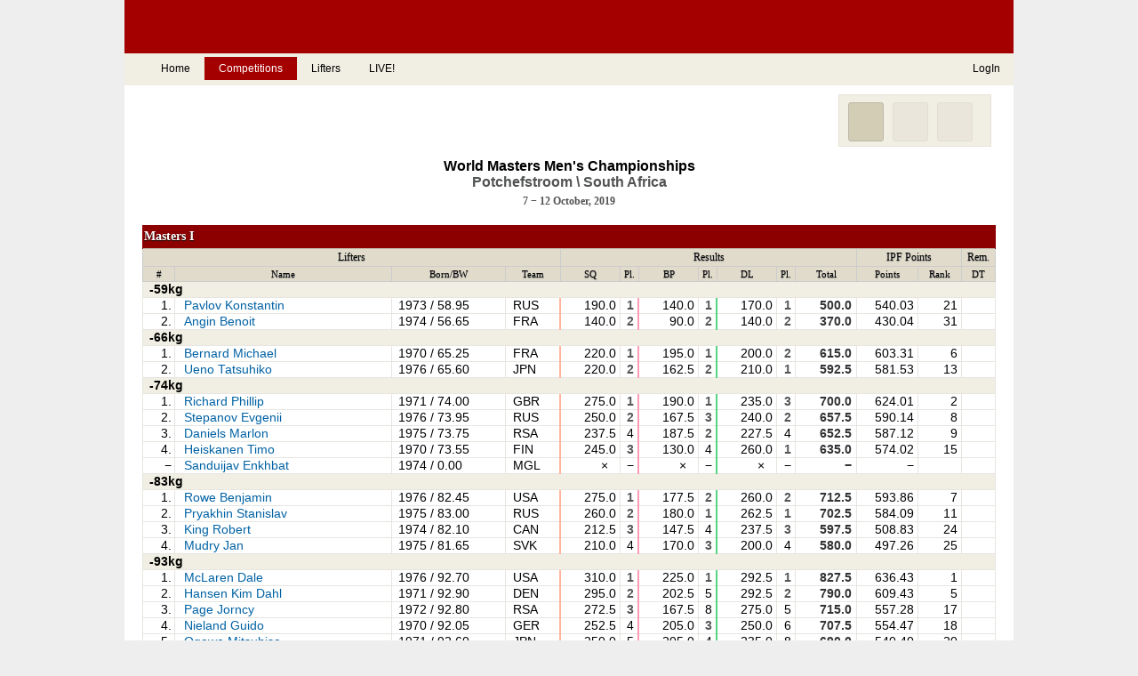

--- FILE ---
content_type: text/html; charset=UTF-8
request_url: http://goodlift.info/onecompetition.php?lid=5219&cid=530
body_size: 140052
content:
<!DOCTYPE html>
<html lang="en">
<head>
  <title>GOODLIFT | Competitions | Results</title>
  <meta http-equiv="Content-Type" content="text/html; charset=UTF-8" />

  <meta http-equiv="Keywords" name="Keywords" content="powerlifting statistics, powerlifting software, powerlifting scoring, goodlift, гудлифт" />
  <meta name="Content-Language" content="en" />
  <meta name="Rating" content="General" />
  <meta name="Distribution" content="Global" />
  <meta name="Classification" content="Sport, Powerlifting" />
  <meta name="Author" content="Oleksandr Kopayev" />
  <meta name="Copyright" content="All content Copyright ©1998-2026 by Oleksandr Kopayev" />

  <link rel="icon" href="/images/favicon.ico?v=2" />

  <link rel="stylesheet" href="/css/main.css" type="text/css" media="screen" />
  <link rel="stylesheet" href="/css/menus.css" type="text/css" media="screen" />
  <link rel="stylesheet" href="/css/ui.css" type="text/css" media="screen" />
  <link rel="stylesheet" href="../ui/metro-ui/css/m-buttons.css" type="text/css" media="screen" />
  <link rel="stylesheet" href="../ui/metro-ui/css/m-icons.css" type="text/css" media="screen" />
                
  <link rel="stylesheet" href="/css/glmessages.css" type="text/css" media="screen" />
  <meta HTTP-EQUIV="EXPIRES" CONTENT="-1">
  <meta HTTP-EQUIV="pragma" CONTENT="no-cache">
  <meta HTTP-EQUIV="cache-control" CONTENT="no-cache">
  <link rel="stylesheet" href="/css/glmessages.css" type="text/css" media="screen" />
  <link rel="stylesheet" href="/css/onecompetition.css" type="text/css" media="screen" />
  <link rel="stylesheet" href="/css/scoresheets.css" type="text/css" media="screen" /></head><body>

<table id="main" cellpadding="0" cellspacing="0" summary="">
<!-- ================================ header [start] here ====================== -->
<tr >
<td class="left-col">&nbsp;</td>
<td id="header">
  <table class="logo" cellpadding="0" cellspacing="0" summary="">
  <tr>
  <td class="left">
  <div class="logo"><a href="/"><img src="/images/gl-logo.png" alt="" title=""/></a></div>
  </td>
  <td class="right"></td>
  </tr>
<tr>
<td style="height: 34px; background-color: #f1efe3; vertical-align: middle;" colspan="2">
<div id="lmenu">
<ul id="hmenu" style="width: auto;">
<li class="left-indent">&nbsp;</li><li><a href="index.php">Home</a></li>
<li class="current_mitem"><a class="current_mitem" href="competitions.php?year=2026">Competitions</a><ul>
      <li><div><div class="menu-item"> <a href="nominations.php">Nominations</a></div></div></li>
      <li><div><div class="menu-item"><a href="competitions.php?year=2026">Results</a></div></div></li>
      <li><a href="records_last.php?pg=1">Records</a></li>
      <li><div><div ></div><div class="menu-item"> <a href="scores-ranking.php?yy=2025&ac=0&sx=M&eq=0&ex=0&pp=500&pg=1">Ranking</a> </div></div></li>
    </ul></li><li><a href="lifters.php">Lifters</a></li><li><a href="live.php">LIVE!</a></li>
</ul>
</div>
<div id='rmenu'>
<ul>
 <li class='right-indent'>&nbsp;</li><li><a href='login.php'>LogIn</a><li><li class='right-indent2'>&nbsp;</li>
</ul>
</div>
</td>
</tr>
</table>

</td>
<td class="right-col"></td></tr>
<tr><td class="left-col"></td>

<td id="content">
<!-- ================================ content [Start] here ==================== -->

  <noscript><table class='javascript-off' cellpadding='0' cellspacing='0' summary=''><tr>
  <td class='picture'><img class='javascript-off' src='/images/warning-32.png'/></td>
  <td class='text'>Javascript is disabled in your web browser. Please enable JavaScript in your browser for complete functionality of site.</td>
  </tr></table>
  </noscript><table style='width: 100%; border: 0; margin: 0 auto;' cellpading='0' cellspacing='0' summary=''><tr><td style='padding: 0; vertical-align: middle;'><div id='placer'>&nbsp;</div><div id='speed-buttons-panel'><div class='speed-button active'><a href='onecompetition.php?lid=5219&cid=530' title='The Scoresheet' class='speed-button'>
<img class='speed-button' src='/images/svg/scoresheet.svg' alt='' /></a></div><div class='speed-button'>
<a href='onecompetition_dtl.php?lid=0&cid=530'  title='The Detailed Scoresheet' class='speed-button'>
<img src='/images/svg/scoresheet-details.svg' class='speed-button' alt='' /></a></div><div class='speed-button'><a href='onecompetition-scores-rating.php?lid=5219&cid=530' title='The List of Lifters by Scoring Points Formula'>
<img class='speed-button' src='/images/svg/ranking-scores.svg' alt='' /></a></div></div></td></tr></table><h3 class='competition_title_first_line' style='margin-top: 0.2em'>World Masters Men's Championships</h3><h3 class='competition_title'>Potchefstroom&nbsp;\&nbsp;South Africa</h3><p class='competition_title_data'>7&nbsp;&minus;&nbsp;12&nbsp;October,&nbsp;2019</p>
<table class='events' cellpadding='0' cellspacing='0' summary=''>
<tr><td><table class='lifters championships'><tr><td colspan='14' class='ageclass_header'>Masters I</td></tr>
<tr><td class='lifter_table_top-header' colspan='4'>Lifters</td><td class='lifter_table_top-header' colspan='7'>Results</td><td class='lifter_table_top-header' colspan='2'>IPF Points</td><td class='lifter_table_top-header' >Rem.</td></tr><tr><td class='lifter_table_header'>#</td><td class='lifter_table_header'>Name</td><td class='lifter_table_header'>Born/BW</td><td class='lifter_table_header'>Team</td><td class='lifter_table_header'>SQ</td><td class='lifter_table_header'>Pl.</td><td class='lifter_table_header'>BP</td><td class='lifter_table_header'>Pl.</td><td class='lifter_table_header'>DL</td><td class='lifter_table_header'>Pl.</td><td class='lifter_table_header'>Total</td><td class='lifter_table_header'>Points</td><td class='lifter_table_header'>Rank</td><td class='lifter_table_header'>DT</td></tr>
<tr><td colspan='14' class='wclass_header'><span class='bold'>-59kg</span></td></tr>
<tr>
<td class='lifter_number'>1.</td><td class="lifter_name"><a href="lifter.php?lid=439" class="mainlink blue" title="Detailed information about&nbsp;Pavlov&nbsp;Konstantin ">Pavlov&nbsp;Konstantin</a></td><td class='lifter-info'><span class='info'>1973</span>/<span class='info'>58.95</span></td><td class='lifter_country'><img src='/images/flags/russia.png' style='width: 16px; height: 16px; border: 0; vertical-align: middle; margin-right: 0.4em;' alt=''
   title='Russia'  />RUS </td><td class='result  sq'>190.0</td><td class='place'><p class='place-prize'>1</p></td><td class='result  bp'>140.0</td><td class='place'><p class='place-prize'>1</p></td><td class='result  dl'>170.0</td><td class='place'><p class='place-prize'>1</p></td><td class='lifter_total '>500.0</td><td class='wilks'>540.03</td><td class='wilks'>21</td><td class='dop-test'>&nbsp;</td>
</tr>
<tr>
<td class='lifter_number'>2.</td><td class="lifter_name"><a href="lifter.php?lid=10977" class="mainlink blue" title="Detailed information about&nbsp;Angin&nbsp;Benoit ">Angin&nbsp;Benoit</a></td><td class='lifter-info'><span class='info'>1974</span>/<span class='info'>56.65</span></td><td class='lifter_country'><img src='/images/flags/france.png' style='width: 16px; height: 16px; border: 0; vertical-align: middle; margin-right: 0.4em;' alt=''
   title='France'  />FRA </td><td class='result  sq'>140.0</td><td class='place'><p class='place-prize'>2</p></td><td class='result  bp'>90.0</td><td class='place'><p class='place-prize'>2</p></td><td class='result  dl'>140.0</td><td class='place'><p class='place-prize'>2</p></td><td class='lifter_total '>370.0</td><td class='wilks'>430.04</td><td class='wilks'>31</td><td class='dop-test'>&nbsp;</td>
</tr><tr><td colspan='14' class='wclass_header'><span class='bold'>-66kg</span></td></tr>
<tr>
<td class='lifter_number'>1.</td><td class="lifter_name"><a href="lifter.php?lid=7936" class="mainlink blue" title="Detailed information about&nbsp;Bernard&nbsp;Michael ">Bernard&nbsp;Michael</a></td><td class='lifter-info'><span class='info'>1970</span>/<span class='info'>65.25</span></td><td class='lifter_country'><img src='/images/flags/france.png' style='width: 16px; height: 16px; border: 0; vertical-align: middle; margin-right: 0.4em;' alt=''
   title='France'  />FRA </td><td class='result  sq'>220.0</td><td class='place'><p class='place-prize'>1</p></td><td class='result  bp'>195.0</td><td class='place'><p class='place-prize'>1</p></td><td class='result  dl'>200.0</td><td class='place'><p class='place-prize'>2</p></td><td class='lifter_total '>615.0</td><td class='wilks'>603.31</td><td class='wilks'>6</td><td class='dop-test'>&nbsp;</td>
</tr>
<tr>
<td class='lifter_number'>2.</td><td class="lifter_name"><a href="lifter.php?lid=9844" class="mainlink blue" title="Detailed information about&nbsp;Ueno&nbsp;Tatsuhiko ">Ueno&nbsp;Tatsuhiko</a></td><td class='lifter-info'><span class='info'>1976</span>/<span class='info'>65.60</span></td><td class='lifter_country'><img src='/images/flags/japan.png' style='width: 16px; height: 16px; border: 0; vertical-align: middle; margin-right: 0.4em;' alt=''
   title='Japan'  />JPN </td><td class='result  sq'>220.0</td><td class='place'><p class='place-prize'>2</p></td><td class='result  bp'>162.5</td><td class='place'><p class='place-prize'>2</p></td><td class='result  dl'>210.0</td><td class='place'><p class='place-prize'>1</p></td><td class='lifter_total '>592.5</td><td class='wilks'>581.53</td><td class='wilks'>13</td><td class='dop-test'>&nbsp;</td>
</tr><tr><td colspan='14' class='wclass_header'><span class='bold'>-74kg</span></td></tr>
<tr>
<td class='lifter_number'>1.</td><td class="lifter_name"><a href="lifter.php?lid=472" class="mainlink blue" title="Detailed information about&nbsp;Richard&nbsp;Phillip ">Richard&nbsp;Phillip</a></td><td class='lifter-info'><span class='info'>1971</span>/<span class='info'>74.00</span></td><td class='lifter_country'><img src='/images/flags/greatbritain.png' style='width: 16px; height: 16px; border: 0; vertical-align: middle; margin-right: 0.4em;' alt=''
   title='Great Britain'  />GBR </td><td class='result  sq'>275.0</td><td class='place'><p class='place-prize'>1</p></td><td class='result  bp'>190.0</td><td class='place'><p class='place-prize'>1</p></td><td class='result  dl'>235.0</td><td class='place'><p class='place-prize'>3</p></td><td class='lifter_total '>700.0</td><td class='wilks'>624.01</td><td class='wilks'>2</td><td class='dop-test'>&nbsp;</td>
</tr>
<tr>
<td class='lifter_number'>2.</td><td class="lifter_name"><a href="lifter.php?lid=11587" class="mainlink blue" title="Detailed information about&nbsp;Stepanov&nbsp;Evgenii ">Stepanov&nbsp;Evgenii</a></td><td class='lifter-info'><span class='info'>1976</span>/<span class='info'>73.95</span></td><td class='lifter_country'><img src='/images/flags/russia.png' style='width: 16px; height: 16px; border: 0; vertical-align: middle; margin-right: 0.4em;' alt=''
   title='Russia'  />RUS </td><td class='result  sq'>250.0</td><td class='place'><p class='place-prize'>2</p></td><td class='result  bp'>167.5</td><td class='place'><p class='place-prize'>3</p></td><td class='result  dl'>240.0</td><td class='place'><p class='place-prize'>2</p></td><td class='lifter_total '>657.5</td><td class='wilks'>590.14</td><td class='wilks'>8</td><td class='dop-test'>&nbsp;</td>
</tr>
<tr>
<td class='lifter_number'>3.</td><td class="lifter_name"><a href="lifter.php?lid=9403" class="mainlink blue" title="Detailed information about&nbsp;Daniels&nbsp;Marlon ">Daniels&nbsp;Marlon</a></td><td class='lifter-info'><span class='info'>1975</span>/<span class='info'>73.75</span></td><td class='lifter_country'><img src='/images/flags/southafrica.png' style='width: 16px; height: 16px; border: 0; vertical-align: middle; margin-right: 0.4em;' alt=''
   title='South Africa'  />RSA </td><td class='result  sq'>237.5</td><td class='place'><p class='place'>4</p></td><td class='result  bp'>187.5</td><td class='place'><p class='place-prize'>2</p></td><td class='result  dl'>227.5</td><td class='place'><p class='place'>4</p></td><td class='lifter_total '>652.5</td><td class='wilks'>587.12</td><td class='wilks'>9</td><td class='dop-test'>&nbsp;</td>
</tr>
<tr>
<td class='lifter_number'>4.</td><td class="lifter_name"><a href="lifter.php?lid=5179" class="mainlink blue" title="Detailed information about&nbsp;Heiskanen&nbsp;Timo ">Heiskanen&nbsp;Timo</a></td><td class='lifter-info'><span class='info'>1970</span>/<span class='info'>73.55</span></td><td class='lifter_country'><img src='/images/flags/finland.png' style='width: 16px; height: 16px; border: 0; vertical-align: middle; margin-right: 0.4em;' alt=''
   title='Finland'  />FIN </td><td class='result  sq'>245.0</td><td class='place'><p class='place-prize'>3</p></td><td class='result  bp'>130.0</td><td class='place'><p class='place'>4</p></td><td class='result  dl'>260.0</td><td class='place'><p class='place-prize'>1</p></td><td class='lifter_total '>635.0</td><td class='wilks'>574.02</td><td class='wilks'>15</td><td class='dop-test'>&nbsp;</td>
</tr>
<tr>
<td class='lifter_number'>&minus;</td><td class="lifter_name"><a href="lifter.php?lid=8997" class="mainlink blue" title="Detailed information about&nbsp;Sanduijav&nbsp;Enkhbat ">Sanduijav&nbsp;Enkhbat</a></td><td class='lifter-info'><span class='info'>1974</span>/<span class='info'>0.00</span></td><td class='lifter_country'><img src='/images/flags/mongolia.png' style='width: 16px; height: 16px; border: 0; vertical-align: middle; margin-right: 0.4em;' alt=''
   title='Mongolia'  />MGL </td><td class='refused-bp sq'>&times;</td><td class='place'><p class='place'>&minus;</p></td><td class='refused-bp bp'>&times;</td><td class='place'><p class='place'>&minus;</p></td><td class='refused-bp dl'>&times;</td><td class='place'><p class='place'>&minus;</p></td><td class='lifter_total '>&minus;</td><td class='wilks'>&minus;</td><td class='wilks'>&nbsp;</td><td class='dop-test'>&nbsp;</td>
</tr><tr><td colspan='14' class='wclass_header'><span class='bold'>-83kg</span></td></tr>
<tr>
<td class='lifter_number'>1.</td><td class="lifter_name"><a href="lifter.php?lid=10152" class="mainlink blue" title="Detailed information about&nbsp;Rowe&nbsp;Benjamin ">Rowe&nbsp;Benjamin</a></td><td class='lifter-info'><span class='info'>1976</span>/<span class='info'>82.45</span></td><td class='lifter_country'><img src='/images/flags/u.s.america.png' style='width: 16px; height: 16px; border: 0; vertical-align: middle; margin-right: 0.4em;' alt=''
   title='U.S.America'  />USA </td><td class='result  sq'>275.0</td><td class='place'><p class='place-prize'>1</p></td><td class='result  bp'>177.5</td><td class='place'><p class='place-prize'>2</p></td><td class='result  dl'>260.0</td><td class='place'><p class='place-prize'>2</p></td><td class='lifter_total '>712.5</td><td class='wilks'>593.86</td><td class='wilks'>7</td><td class='dop-test'>&nbsp;</td>
</tr>
<tr>
<td class='lifter_number'>2.</td><td class="lifter_name"><a href="lifter.php?lid=14628" class="mainlink blue" title="Detailed information about&nbsp;Pryakhin&nbsp;Stanislav ">Pryakhin&nbsp;Stanislav</a></td><td class='lifter-info'><span class='info'>1975</span>/<span class='info'>83.00</span></td><td class='lifter_country'><img src='/images/flags/russia.png' style='width: 16px; height: 16px; border: 0; vertical-align: middle; margin-right: 0.4em;' alt=''
   title='Russia'  />RUS </td><td class='result  sq'>260.0</td><td class='place'><p class='place-prize'>2</p></td><td class='result  bp'>180.0</td><td class='place'><p class='place-prize'>1</p></td><td class='result  dl'>262.5</td><td class='place'><p class='place-prize'>1</p></td><td class='lifter_total '>702.5</td><td class='wilks'>584.09</td><td class='wilks'>11</td><td class='dop-test'>&nbsp;</td>
</tr>
<tr>
<td class='lifter_number'>3.</td><td class="lifter_name"><a href="lifter.php?lid=7890" class="mainlink blue" title="Detailed information about&nbsp;King&nbsp;Robert ">King&nbsp;Robert</a></td><td class='lifter-info'><span class='info'>1974</span>/<span class='info'>82.10</span></td><td class='lifter_country'><img src='/images/flags/canada.png' style='width: 16px; height: 16px; border: 0; vertical-align: middle; margin-right: 0.4em;' alt=''
   title='Canada'  />CAN </td><td class='result  sq'>212.5</td><td class='place'><p class='place-prize'>3</p></td><td class='result  bp'>147.5</td><td class='place'><p class='place'>4</p></td><td class='result  dl'>237.5</td><td class='place'><p class='place-prize'>3</p></td><td class='lifter_total '>597.5</td><td class='wilks'>508.83</td><td class='wilks'>24</td><td class='dop-test'>&nbsp;</td>
</tr>
<tr>
<td class='lifter_number'>4.</td><td class="lifter_name"><a href="lifter.php?lid=14633" class="mainlink blue" title="Detailed information about&nbsp;Mudry&nbsp;Jan ">Mudry&nbsp;Jan</a></td><td class='lifter-info'><span class='info'>1975</span>/<span class='info'>81.65</span></td><td class='lifter_country'><img src='/images/flags/slovakia.png' style='width: 16px; height: 16px; border: 0; vertical-align: middle; margin-right: 0.4em;' alt=''
   title='Slovakia'  />SVK </td><td class='result  sq'>210.0</td><td class='place'><p class='place'>4</p></td><td class='result  bp'>170.0</td><td class='place'><p class='place-prize'>3</p></td><td class='result  dl'>200.0</td><td class='place'><p class='place'>4</p></td><td class='lifter_total '>580.0</td><td class='wilks'>497.26</td><td class='wilks'>25</td><td class='dop-test'>&nbsp;</td>
</tr><tr><td colspan='14' class='wclass_header'><span class='bold'>-93kg</span></td></tr>
<tr>
<td class='lifter_number'>1.</td><td class="lifter_name"><a href="lifter.php?lid=9780" class="mainlink blue" title="Detailed information about&nbsp;McLaren&nbsp;Dale ">McLaren&nbsp;Dale</a></td><td class='lifter-info'><span class='info'>1976</span>/<span class='info'>92.70</span></td><td class='lifter_country'><img src='/images/flags/u.s.america.png' style='width: 16px; height: 16px; border: 0; vertical-align: middle; margin-right: 0.4em;' alt=''
   title='U.S.America'  />USA </td><td class='result  sq'>310.0</td><td class='place'><p class='place-prize'>1</p></td><td class='result  bp'>225.0</td><td class='place'><p class='place-prize'>1</p></td><td class='result  dl'>292.5</td><td class='place'><p class='place-prize'>1</p></td><td class='lifter_total '>827.5</td><td class='wilks'>636.43</td><td class='wilks'>1</td><td class='dop-test'>&nbsp;</td>
</tr>
<tr>
<td class='lifter_number'>2.</td><td class="lifter_name"><a href="lifter.php?lid=600" class="mainlink blue" title="Detailed information about&nbsp;Hansen&nbsp;Kim Dahl ">Hansen&nbsp;Kim Dahl</a></td><td class='lifter-info'><span class='info'>1971</span>/<span class='info'>92.90</span></td><td class='lifter_country'><img src='/images/flags/denmark.png' style='width: 16px; height: 16px; border: 0; vertical-align: middle; margin-right: 0.4em;' alt=''
   title='Denmark'  />DEN </td><td class='result  sq'>295.0</td><td class='place'><p class='place-prize'>2</p></td><td class='result  bp'>202.5</td><td class='place'><p class='place'>5</p></td><td class='result  dl'>292.5</td><td class='place'><p class='place-prize'>2</p></td><td class='lifter_total '>790.0</td><td class='wilks'>609.43</td><td class='wilks'>5</td><td class='dop-test'>&nbsp;</td>
</tr>
<tr>
<td class='lifter_number'>3.</td><td class="lifter_name"><a href="lifter.php?lid=7788" class="mainlink blue" title="Detailed information about&nbsp;Page&nbsp;Jorncy ">Page&nbsp;Jorncy</a></td><td class='lifter-info'><span class='info'>1972</span>/<span class='info'>92.80</span></td><td class='lifter_country'><img src='/images/flags/southafrica.png' style='width: 16px; height: 16px; border: 0; vertical-align: middle; margin-right: 0.4em;' alt=''
   title='South Africa'  />RSA </td><td class='result  sq'>272.5</td><td class='place'><p class='place-prize'>3</p></td><td class='result  bp'>167.5</td><td class='place'><p class='place'>8</p></td><td class='result  dl'>275.0</td><td class='place'><p class='place'>5</p></td><td class='lifter_total '>715.0</td><td class='wilks'>557.28</td><td class='wilks'>17</td><td class='dop-test'>&nbsp;</td>
</tr>
<tr>
<td class='lifter_number'>4.</td><td class="lifter_name"><a href="lifter.php?lid=9892" class="mainlink blue" title="Detailed information about&nbsp;Nieland&nbsp;Guido ">Nieland&nbsp;Guido</a></td><td class='lifter-info'><span class='info'>1970</span>/<span class='info'>92.05</span></td><td class='lifter_country'><img src='/images/flags/germany.png' style='width: 16px; height: 16px; border: 0; vertical-align: middle; margin-right: 0.4em;' alt=''
   title='Germany'  />GER </td><td class='result  sq'>252.5</td><td class='place'><p class='place'>4</p></td><td class='result  bp'>205.0</td><td class='place'><p class='place-prize'>3</p></td><td class='result  dl'>250.0</td><td class='place'><p class='place'>6</p></td><td class='lifter_total '>707.5</td><td class='wilks'>554.47</td><td class='wilks'>18</td><td class='dop-test'>&nbsp;</td>
</tr>
<tr>
<td class='lifter_number'>5.</td><td class="lifter_name"><a href="lifter.php?lid=6559" class="mainlink blue" title="Detailed information about&nbsp;Ogawa&nbsp;Mitsuhisa ">Ogawa&nbsp;Mitsuhisa</a></td><td class='lifter-info'><span class='info'>1971</span>/<span class='info'>92.60</span></td><td class='lifter_country'><img src='/images/flags/japan.png' style='width: 16px; height: 16px; border: 0; vertical-align: middle; margin-right: 0.4em;' alt=''
   title='Japan'  />JPN </td><td class='result  sq'>250.0</td><td class='place'><p class='place'>5</p></td><td class='result  bp'>205.0</td><td class='place'><p class='place'>4</p></td><td class='result  dl'>235.0</td><td class='place'><p class='place'>8</p></td><td class='lifter_total '>690.0</td><td class='wilks'>540.40</td><td class='wilks'>20</td><td class='dop-test'>&nbsp;</td>
</tr>
<tr>
<td class='lifter_number'>6.</td><td class="lifter_name"><a href="lifter.php?lid=14625" class="mainlink blue" title="Detailed information about&nbsp;Elmore&nbsp;Daniel ">Elmore&nbsp;Daniel</a></td><td class='lifter-info'><span class='info'>1975</span>/<span class='info'>91.90</span></td><td class='lifter_country'><img src='/images/flags/u.s.america.png' style='width: 16px; height: 16px; border: 0; vertical-align: middle; margin-right: 0.4em;' alt=''
   title='U.S.America'  />USA </td><td class='result  sq'>242.5</td><td class='place'><p class='place'>6</p></td><td class='result  bp'>162.5</td><td class='place'><p class='place'>9</p></td><td class='result  dl'>237.5</td><td class='place'><p class='place'>7</p></td><td class='lifter_total '>642.5</td><td class='wilks'>509.20</td><td class='wilks'>23</td><td class='dop-test'>&nbsp;</td>
</tr>
<tr>
<td class='lifter_number'>7.</td><td class="lifter_name"><a href="lifter.php?lid=14630" class="mainlink blue" title="Detailed information about&nbsp;Parker&nbsp;George ">Parker&nbsp;George</a></td><td class='lifter-info'><span class='info'>1971</span>/<span class='info'>91.45</span></td><td class='lifter_country'><img src='/images/flags/southafrica.png' style='width: 16px; height: 16px; border: 0; vertical-align: middle; margin-right: 0.4em;' alt=''
   title='South Africa'  />RSA </td><td class='result  sq'>205.0</td><td class='place'><p class='place'>7</p></td><td class='result  bp'>167.5</td><td class='place'><p class='place'>7</p></td><td class='result  dl'>212.5</td><td class='place'><p class='place'>9</p></td><td class='lifter_total '>585.0</td><td class='wilks'>469.97</td><td class='wilks'>27</td><td class='dop-test'>&nbsp;</td>
</tr>
<tr>
<td class='lifter_number'>&minus;</td><td class="lifter_name"><a href="lifter.php?lid=14082" class="mainlink blue" title="Detailed information about&nbsp;Vaillant&nbsp;Cyrille ">Vaillant&nbsp;Cyrille</a></td><td class='lifter-info'><span class='info'>1972</span>/<span class='info'>91.90</span></td><td class='lifter_country'><img src='/images/flags/france.png' style='width: 16px; height: 16px; border: 0; vertical-align: middle; margin-right: 0.4em;' alt=''
   title='France'  />FRA </td><td class='no-result sq'>300.0</td><td class='place'><p class='place'>&minus;</p></td><td class='result  bp'>210.0</td><td class='place'><p class='place-prize'>2</p></td><td class='result  dl'>285.0</td><td class='place'><p class='place-prize'>3</p></td><td class='lifter_total '>&minus;</td><td class='wilks'>&minus;</td><td class='wilks'>&nbsp;</td><td class='dop-test'>&nbsp;</td>
</tr>
<tr>
<td class='lifter_number'>&minus;</td><td class="lifter_name"><a href="lifter.php?lid=9713" class="mainlink blue" title="Detailed information about&nbsp;Marie&nbsp;Mohamed ">Marie&nbsp;Mohamed</a></td><td class='lifter-info'><span class='info'>1977</span>/<span class='info'>90.20</span></td><td class='lifter_country'><img src='/images/flags/egypt.png' style='width: 16px; height: 16px; border: 0; vertical-align: middle; margin-right: 0.4em;' alt=''
   title='Egypt'  />EGY </td><td class='no-result sq'>270.0</td><td class='place'><p class='place'>&minus;</p></td><td class='result  bp'>175.0</td><td class='place'><p class='place'>6</p></td><td class='result  dl'>275.0</td><td class='place'><p class='place'>4</p></td><td class='lifter_total '>&minus;</td><td class='wilks'>&minus;</td><td class='wilks'>&nbsp;</td><td class='dop-test'>&nbsp;</td>
</tr><tr><td colspan='14' class='wclass_header'><span class='bold'>-105kg</span></td></tr>
<tr>
<td class='lifter_number'>1.</td><td class="lifter_name"><a href="lifter.php?lid=13876" class="mainlink blue" title="Detailed information about&nbsp;Pikaliuk&nbsp;Maksim ">Pikaliuk&nbsp;Maksim</a></td><td class='lifter-info'><span class='info'>1979</span>/<span class='info'>104.50</span></td><td class='lifter_country'><img src='/images/flags/russia.png' style='width: 16px; height: 16px; border: 0; vertical-align: middle; margin-right: 0.4em;' alt=''
   title='Russia'  />RUS </td><td class='result  sq'>345.0</td><td class='place'><p class='place-prize'>1</p></td><td class='result  bp'>205.0</td><td class='place'><p class='place-prize'>2</p></td><td class='result  dl'>297.5</td><td class='place'><p class='place-prize'>1</p></td><td class='lifter_total '>847.5</td><td class='wilks'>610.45</td><td class='wilks'>4</td><td class='dop-test'><img class='doptest' src='/images/doptest-negative.png' alt='-'  title='The Doping Probe is Negative'/></td>
</tr>
<tr>
<td class='lifter_number'>2.</td><td class="lifter_name"><a href="lifter.php?lid=10158" class="mainlink blue" title="Detailed information about&nbsp;Johnson&nbsp;Jason ">Johnson&nbsp;Jason</a></td><td class='lifter-info'><span class='info'>1971</span>/<span class='info'>104.20</span></td><td class='lifter_country'><img src='/images/flags/u.s.america.png' style='width: 16px; height: 16px; border: 0; vertical-align: middle; margin-right: 0.4em;' alt=''
   title='U.S.America'  />USA </td><td class='result  sq'>290.0</td><td class='place'><p class='place-prize'>3</p></td><td class='result  bp'>237.5</td><td class='place'><p class='place-prize'>1</p></td><td class='result  dl'>282.5</td><td class='place'><p class='place-prize'>3</p></td><td class='lifter_total '>810.0</td><td class='wilks'>586.71</td><td class='wilks'>10</td><td class='dop-test'>&nbsp;</td>
</tr>
<tr>
<td class='lifter_number'>3.</td><td class="lifter_name"><a href="lifter.php?lid=2156" class="mainlink blue" title="Detailed information about&nbsp;Kalter&nbsp;Michael ">Kalter&nbsp;Michael</a></td><td class='lifter-info'><span class='info'>1972</span>/<span class='info'>104.00</span></td><td class='lifter_country'><img src='/images/flags/u.s.america.png' style='width: 16px; height: 16px; border: 0; vertical-align: middle; margin-right: 0.4em;' alt=''
   title='U.S.America'  />USA </td><td class='result  sq'>282.5</td><td class='place'><p class='place'>4</p></td><td class='result  bp'>187.5</td><td class='place'><p class='place'>4</p></td><td class='result  dl'>290.0</td><td class='place'><p class='place-prize'>2</p></td><td class='lifter_total '>760.0</td><td class='wilks'>554.39</td><td class='wilks'>19</td><td class='dop-test'>&nbsp;</td>
</tr>
<tr>
<td class='lifter_number'>4.</td><td class="lifter_name"><a href="lifter.php?lid=14632" class="mainlink blue" title="Detailed information about&nbsp;Green&nbsp;Graham ">Green&nbsp;Graham</a></td><td class='lifter-info'><span class='info'>1978</span>/<span class='info'>99.70</span></td><td class='lifter_country'><img src='/images/flags/southafrica.png' style='width: 16px; height: 16px; border: 0; vertical-align: middle; margin-right: 0.4em;' alt=''
   title='South Africa'  />RSA </td><td class='result  sq'>260.0</td><td class='place'><p class='place'>5</p></td><td class='result  bp'>180.0</td><td class='place'><p class='place'>6</p></td><td class='result  dl'>255.0</td><td class='place'><p class='place'>4</p></td><td class='lifter_total '>695.0</td><td class='wilks'>522.90</td><td class='wilks'>22</td><td class='dop-test'>&nbsp;</td>
</tr>
<tr>
<td class='lifter_number'>5.</td><td class="lifter_name"><a href="lifter.php?lid=14086" class="mainlink blue" title="Detailed information about&nbsp;Cernovsky&nbsp;Robert ">Cernovsky&nbsp;Robert</a></td><td class='lifter-info'><span class='info'>1978</span>/<span class='info'>104.20</span></td><td class='lifter_country'><img src='/images/flags/czechia.png' style='width: 16px; height: 16px; border: 0; vertical-align: middle; margin-right: 0.4em;' alt=''
   title='Czechia'  />CZE </td><td class='result  sq'>260.0</td><td class='place'><p class='place'>6</p></td><td class='result  bp'>182.5</td><td class='place'><p class='place'>5</p></td><td class='result  dl'>220.0</td><td class='place'><p class='place'>6</p></td><td class='lifter_total '>662.5</td><td class='wilks'>489.76</td><td class='wilks'>26</td><td class='dop-test'>&nbsp;</td>
</tr>
<tr>
<td class='lifter_number'>6.</td><td class="lifter_name"><a href="lifter.php?lid=7101" class="mainlink blue" title="Detailed information about&nbsp;Rasmussen&nbsp;Joergen Michael ">Rasmussen&nbsp;Joergen Michael</a></td><td class='lifter-info'><span class='info'>1973</span>/<span class='info'>104.70</span></td><td class='lifter_country'><img src='/images/flags/denmark.png' style='width: 16px; height: 16px; border: 0; vertical-align: middle; margin-right: 0.4em;' alt=''
   title='Denmark'  />DEN </td><td class='result  sq'>240.0</td><td class='place'><p class='place'>7</p></td><td class='result  bp'>165.0</td><td class='place'><p class='place'>7</p></td><td class='result  dl'>212.5</td><td class='place'><p class='place'>7</p></td><td class='lifter_total '>617.5</td><td class='wilks'>459.07</td><td class='wilks'>30</td><td class='dop-test'>&nbsp;</td>
</tr>
<tr>
<td class='lifter_number'>&minus;</td><td class="lifter_name"><a href="lifter.php?lid=9878" class="mainlink blue" title="Detailed information about&nbsp;Balaita&nbsp;Daniel ">Balaita&nbsp;Daniel</a></td><td class='lifter-info'><span class='info'>1974</span>/<span class='info'>100.40</span></td><td class='lifter_country'><img src='/images/flags/romania.png' style='width: 16px; height: 16px; border: 0; vertical-align: middle; margin-right: 0.4em;' alt=''
   title='Romania'  />ROU </td><td class='result  sq'>292.5</td><td class='place'><p class='place-prize'>2</p></td><td class='no-result bp'>247.5</td><td class='place'><p class='place'>&minus;</p></td><td class='result  dl'>190.0</td><td class='place'><p class='place'>8</p></td><td class='lifter_total '>&minus;</td><td class='wilks'>&minus;</td><td class='wilks'>&nbsp;</td><td class='dop-test'>&nbsp;</td>
</tr>
<tr>
<td class='lifter_number'>&minus;</td><td class="lifter_name"><a href="lifter.php?lid=12466" class="mainlink blue" title="Detailed information about&nbsp;Oproiu&nbsp;Cristian ">Oproiu&nbsp;Cristian</a></td><td class='lifter-info'><span class='info'>1978</span>/<span class='info'>103.35</span></td><td class='lifter_country'><img src='/images/flags/romania.png' style='width: 16px; height: 16px; border: 0; vertical-align: middle; margin-right: 0.4em;' alt=''
   title='Romania'  />ROU </td><td class='no-result sq'>300.0</td><td class='place'><p class='place'>&minus;</p></td><td class='result  bp'>200.0</td><td class='place'><p class='place-prize'>3</p></td><td class='result  dl'>250.0</td><td class='place'><p class='place'>5</p></td><td class='lifter_total '>&minus;</td><td class='wilks'>&minus;</td><td class='wilks'>&nbsp;</td><td class='dop-test'>&nbsp;</td>
</tr><tr><td colspan='14' class='wclass_header'><span class='bold'>-120kg</span></td></tr>
<tr>
<td class='lifter_number'>1.</td><td class="lifter_name"><a href="lifter.php?lid=3070" class="mainlink blue" title="Detailed information about&nbsp;Bak&nbsp;Sune ">Bak&nbsp;Sune</a></td><td class='lifter-info'><span class='info'>1974</span>/<span class='info'>119.45</span></td><td class='lifter_country'><img src='/images/flags/denmark.png' style='width: 16px; height: 16px; border: 0; vertical-align: middle; margin-right: 0.4em;' alt=''
   title='Denmark'  />DEN </td><td class='result  sq'>340.0</td><td class='place'><p class='place-prize'>2</p></td><td class='result  bp'>265.0</td><td class='place'><p class='place-prize'>1</p></td><td class='result  dl'>307.5</td><td class='place'><p class='place-prize'>1</p></td><td class='lifter_total '>912.5</td><td class='wilks'>611.25</td><td class='wilks'>3</td><td class='dop-test'>&nbsp;</td>
</tr>
<tr>
<td class='lifter_number'>2.</td><td class="lifter_name"><a href="lifter.php?lid=12869" class="mainlink blue" title="Detailed information about&nbsp;Henderson&nbsp;Barron ">Henderson&nbsp;Barron</a></td><td class='lifter-info'><span class='info'>1976</span>/<span class='info'>119.30</span></td><td class='lifter_country'><img src='/images/flags/u.s.america.png' style='width: 16px; height: 16px; border: 0; vertical-align: middle; margin-right: 0.4em;' alt=''
   title='U.S.America'  />USA </td><td class='result  sq'>372.5</td><td class='place'><p class='place-prize'>1</p></td><td class='result  bp'>205.0</td><td class='place'><p class='place-prize'>3</p></td><td class='result  dl'>290.0</td><td class='place'><p class='place-prize'>2</p></td><td class='lifter_total '>867.5</td><td class='wilks'>584.03</td><td class='wilks'>12</td><td class='dop-test'>&nbsp;</td>
</tr>
<tr>
<td class='lifter_number'>&minus;</td><td class="lifter_name"><a href="lifter.php?lid=8994" class="mainlink blue" title="Detailed information about&nbsp;Tserendamba&nbsp;Bayarkhuu ">Tserendamba&nbsp;Bayarkhuu</a></td><td class='lifter-info'><span class='info'>1971</span>/<span class='info'>0.00</span></td><td class='lifter_country'><img src='/images/flags/mongolia.png' style='width: 16px; height: 16px; border: 0; vertical-align: middle; margin-right: 0.4em;' alt=''
   title='Mongolia'  />MGL </td><td class='refused-bp sq'>&times;</td><td class='place'><p class='place'>&minus;</p></td><td class='refused-bp bp'>&times;</td><td class='place'><p class='place'>&minus;</p></td><td class='refused-bp dl'>&times;</td><td class='place'><p class='place'>&minus;</p></td><td class='lifter_total '>&minus;</td><td class='wilks'>&minus;</td><td class='wilks'>&nbsp;</td><td class='dop-test'>&nbsp;</td>
</tr>
<tr>
<td class='lifter_number'>&minus;</td><td class="lifter_name"><a href="lifter.php?lid=5440" class="mainlink blue" title="Detailed information about&nbsp;Cazacu&nbsp;Sorin ">Cazacu&nbsp;Sorin</a></td><td class='lifter-info'><span class='info'>1973</span>/<span class='info'>119.70</span></td><td class='lifter_country'><img src='/images/flags/romania.png' style='width: 16px; height: 16px; border: 0; vertical-align: middle; margin-right: 0.4em;' alt=''
   title='Romania'  />ROU </td><td class='no-result sq'>345.0</td><td class='place'><p class='place'>&minus;</p></td><td class='result  bp'>235.0</td><td class='place'><p class='place-prize'>2</p></td><td class='result  dl'>190.0</td><td class='place'><p class='place-prize'>3</p></td><td class='lifter_total '>&minus;</td><td class='wilks'>&minus;</td><td class='wilks'>&nbsp;</td><td class='dop-test'>&nbsp;</td>
</tr>
<tr>
<td class='lifter_number'>&minus;</td><td class="lifter_name"><a href="lifter.php?lid=13615" class="mainlink blue" title="Detailed information about&nbsp;Ayush&nbsp;Otgonbayar ">Ayush&nbsp;Otgonbayar</a></td><td class='lifter-info'><span class='info'>1977</span>/<span class='info'>0.00</span></td><td class='lifter_country'><img src='/images/flags/mongolia.png' style='width: 16px; height: 16px; border: 0; vertical-align: middle; margin-right: 0.4em;' alt=''
   title='Mongolia'  />MGL </td><td class='refused-bp sq'>&times;</td><td class='place'><p class='place'>&minus;</p></td><td class='refused-bp bp'>&times;</td><td class='place'><p class='place'>&minus;</p></td><td class='refused-bp dl'>&times;</td><td class='place'><p class='place'>&minus;</p></td><td class='lifter_total '>&minus;</td><td class='wilks'>&minus;</td><td class='wilks'>&nbsp;</td><td class='dop-test'>&nbsp;</td>
</tr><tr><td colspan='14' class='wclass_header'><span class='bold'>120+kg</span></td></tr>
<tr>
<td class='lifter_number'>1.</td><td class="lifter_name"><a href="lifter.php?lid=14629" class="mainlink blue" title="Detailed information about&nbsp;Herbst&nbsp;Mathys ">Herbst&nbsp;Mathys</a></td><td class='lifter-info'><span class='info'>1975</span>/<span class='info'>166.45</span></td><td class='lifter_country'><img src='/images/flags/southafrica.png' style='width: 16px; height: 16px; border: 0; vertical-align: middle; margin-right: 0.4em;' alt=''
   title='South Africa'  />RSA </td><td class='result  sq'>400.0</td><td class='place'><p class='place-prize'>1</p></td><td class='result  bp'>280.0</td><td class='place'><p class='place-prize'>2</p></td><td class='result  dl'>325.0</td><td class='place'><p class='place-prize'>1</p></td><td class='lifter_total '>1005.0</td><td class='wilks'>576.63</td><td class='wilks'>14</td><td class='dop-test'><img class='doptest' src='/images/doptest-negative.png' alt='-'  title='The Doping Probe is Negative'/></td>
</tr>
<tr>
<td class='lifter_number'>2.</td><td class="lifter_name"><a href="lifter.php?lid=3824" class="mainlink blue" title="Detailed information about&nbsp;Pinc&nbsp;Jan ">Pinc&nbsp;Jan</a></td><td class='lifter-info'><span class='info'>1973</span>/<span class='info'>131.45</span></td><td class='lifter_country'><img src='/images/flags/czechia.png' style='width: 16px; height: 16px; border: 0; vertical-align: middle; margin-right: 0.4em;' alt=''
   title='Czechia'  />CZE </td><td class='result  sq'>320.0</td><td class='place'><p class='place-prize'>2</p></td><td class='result  bp'>280.0</td><td class='place'><p class='place-prize'>1</p></td><td class='result  dl'>275.0</td><td class='place'><p class='place-prize'>2</p></td><td class='lifter_total '>875.0</td><td class='wilks'>562.59</td><td class='wilks'>16</td><td class='dop-test'>&nbsp;</td>
</tr>
<tr>
<td class='lifter_number'>3.</td><td class="lifter_name"><a href="lifter.php?lid=12871" class="mainlink blue" title="Detailed information about&nbsp;Chantler&nbsp;James ">Chantler&nbsp;James</a></td><td class='lifter-info'><span class='info'>1971</span>/<span class='info'>151.20</span></td><td class='lifter_country'><img src='/images/flags/u.s.america.png' style='width: 16px; height: 16px; border: 0; vertical-align: middle; margin-right: 0.4em;' alt=''
   title='U.S.America'  />USA </td><td class='result  sq'>252.5</td><td class='place'><p class='place'>4</p></td><td class='result  bp'>230.0</td><td class='place'><p class='place-prize'>3</p></td><td class='result  dl'>275.0</td><td class='place'><p class='place-prize'>3</p></td><td class='lifter_total '>757.5</td><td class='wilks'>464.46</td><td class='wilks'>28</td><td class='dop-test'>&nbsp;</td>
</tr>
<tr>
<td class='lifter_number'>4.</td><td class="lifter_name"><a href="lifter.php?lid=14627" class="mainlink blue" title="Detailed information about&nbsp;Reinke&nbsp;Joseph ">Reinke&nbsp;Joseph</a></td><td class='lifter-info'><span class='info'>1977</span>/<span class='info'>123.15</span></td><td class='lifter_country'><img src='/images/flags/u.s.america.png' style='width: 16px; height: 16px; border: 0; vertical-align: middle; margin-right: 0.4em;' alt=''
   title='U.S.America'  />USA </td><td class='result  sq'>255.0</td><td class='place'><p class='place-prize'>3</p></td><td class='result  bp'>190.0</td><td class='place'><p class='place'>4</p></td><td class='result  dl'>230.0</td><td class='place'><p class='place'>4</p></td><td class='lifter_total '>675.0</td><td class='wilks'>459.08</td><td class='wilks'>29</td><td class='dop-test'>&nbsp;</td>
</tr>
<tr>
<td class='lifter_number'>&minus;</td><td class="lifter_name"><a href="lifter.php?lid=9329" class="mainlink blue" title="Detailed information about&nbsp;Purev&nbsp;Boldbaatar ">Purev&nbsp;Boldbaatar</a></td><td class='lifter-info'><span class='info'>1972</span>/<span class='info'>0.00</span></td><td class='lifter_country'><img src='/images/flags/mongolia.png' style='width: 16px; height: 16px; border: 0; vertical-align: middle; margin-right: 0.4em;' alt=''
   title='Mongolia'  />MGL </td><td class='refused-bp sq'>&times;</td><td class='place'><p class='place'>&minus;</p></td><td class='refused-bp bp'>&times;</td><td class='place'><p class='place'>&minus;</p></td><td class='refused-bp dl'>&times;</td><td class='place'><p class='place'>&minus;</p></td><td class='lifter_total '>&minus;</td><td class='wilks'>&minus;</td><td class='wilks'>&nbsp;</td><td class='dop-test'>&nbsp;</td>
</tr><tr><td colspan='14' style='padding: 1em 0 1em 0; border: 0; vertical-align: middle;'><p class='table-title'>Best 10 Lifters by IPF Points</p>
<table class='best-by-wilks' cellpadding='0' cellspacing='0' summary=''>
<td class='title'>Rank</td><td class='title'>Name</td><td class='title'>Born</td><td class='title'>Team</td><td class='title'>W.Class</td><td class='title'>Rank</td><td class='title'>B.Weight</td><td class='title'>Result</td><td class='title'>IPF Pts</td></tr>
<tr><td><img class='wilks-cup' src='/images/medal-1.png' alt='Gold Prize by Relative Points' title ='Gold Prize by Relative Points' />1.</td><td style='text-align:left;'>
     <a href='lifter.php?lid=9780' class='mainlink' title='Detailed information about&nbsp;McLaren&nbsp;Dale '>McLaren&nbsp;Dale</a></td><td>1976</td><td style='text-align:left;'><img src='/images/flags/u.s.america.png' style='width: 16px; height: 16px; border: 0; vertical-align: middle; margin-right: 0.4em;' alt=''
   title='U.S.America'  />U.S.America </td><td style='text-align:left;'>-93kg</td><td>1</td><td>92.70</td><td>827.5</td><td class='rel-points'>636.427</td></tr>
<tr><td><img class='wilks-cup' src='/images/medal-2.png' alt='Silver Prize by Relative Points' title ='Silver Prize by Relative Points' />2.</td><td style='text-align:left;'>
     <a href='lifter.php?lid=472' class='mainlink' title='Detailed information about&nbsp;Richard&nbsp;Phillip '>Richard&nbsp;Phillip</a></td><td>1971</td><td style='text-align:left;'><img src='/images/flags/greatbritain.png' style='width: 16px; height: 16px; border: 0; vertical-align: middle; margin-right: 0.4em;' alt=''
   title='Great Britain'  />Great Britain </td><td style='text-align:left;'>-74kg</td><td>1</td><td>74.00</td><td>700.0</td><td class='rel-points'>624.012</td></tr>
<tr><td><img class='wilks-cup' src='/images/medal-3.png' alt='Bronze Prize by Relative Points' title ='Bronze Prize by Relative Points' />3.</td><td style='text-align:left;'>
     <a href='lifter.php?lid=3070' class='mainlink' title='Detailed information about&nbsp;Bak&nbsp;Sune '>Bak&nbsp;Sune</a></td><td>1974</td><td style='text-align:left;'><img src='/images/flags/denmark.png' style='width: 16px; height: 16px; border: 0; vertical-align: middle; margin-right: 0.4em;' alt=''
   title='Denmark'  />Denmark </td><td style='text-align:left;'>-120kg</td><td>1</td><td>119.45</td><td>912.5</td><td class='rel-points'>611.255</td></tr>
<tr><td>4.</td><td style='text-align:left;'>
     <a href='lifter.php?lid=13876' class='mainlink' title='Detailed information about&nbsp;Pikaliuk&nbsp;Maksim '>Pikaliuk&nbsp;Maksim</a></td><td>1979</td><td style='text-align:left;'><img src='/images/flags/russia.png' style='width: 16px; height: 16px; border: 0; vertical-align: middle; margin-right: 0.4em;' alt=''
   title='Russia'  />Russia </td><td style='text-align:left;'>-105kg</td><td>1</td><td>104.50</td><td>847.5</td><td class='rel-points'>610.452</td></tr>
<tr><td>5.</td><td style='text-align:left;'>
     <a href='lifter.php?lid=600' class='mainlink' title='Detailed information about&nbsp;Hansen&nbsp;Kim Dahl '>Hansen&nbsp;Kim Dahl</a></td><td>1971</td><td style='text-align:left;'><img src='/images/flags/denmark.png' style='width: 16px; height: 16px; border: 0; vertical-align: middle; margin-right: 0.4em;' alt=''
   title='Denmark'  />Denmark </td><td style='text-align:left;'>-93kg</td><td>2</td><td>92.90</td><td>790.0</td><td class='rel-points'>609.434</td></tr>
<tr><td>6.</td><td style='text-align:left;'>
     <a href='lifter.php?lid=7936' class='mainlink' title='Detailed information about&nbsp;Bernard&nbsp;Michael '>Bernard&nbsp;Michael</a></td><td>1970</td><td style='text-align:left;'><img src='/images/flags/france.png' style='width: 16px; height: 16px; border: 0; vertical-align: middle; margin-right: 0.4em;' alt=''
   title='France'  />France </td><td style='text-align:left;'>-66kg</td><td>1</td><td>65.25</td><td>615.0</td><td class='rel-points'>603.311</td></tr>
<tr><td>7.</td><td style='text-align:left;'>
     <a href='lifter.php?lid=10152' class='mainlink' title='Detailed information about&nbsp;Rowe&nbsp;Benjamin '>Rowe&nbsp;Benjamin</a></td><td>1976</td><td style='text-align:left;'><img src='/images/flags/u.s.america.png' style='width: 16px; height: 16px; border: 0; vertical-align: middle; margin-right: 0.4em;' alt=''
   title='U.S.America'  />U.S.America </td><td style='text-align:left;'>-83kg</td><td>1</td><td>82.45</td><td>712.5</td><td class='rel-points'>593.860</td></tr>
<tr><td>8.</td><td style='text-align:left;'>
     <a href='lifter.php?lid=11587' class='mainlink' title='Detailed information about&nbsp;Stepanov&nbsp;Evgenii '>Stepanov&nbsp;Evgenii</a></td><td>1976</td><td style='text-align:left;'><img src='/images/flags/russia.png' style='width: 16px; height: 16px; border: 0; vertical-align: middle; margin-right: 0.4em;' alt=''
   title='Russia'  />Russia </td><td style='text-align:left;'>-74kg</td><td>2</td><td>73.95</td><td>657.5</td><td class='rel-points'>590.141</td></tr>
<tr><td>9.</td><td style='text-align:left;'>
     <a href='lifter.php?lid=9403' class='mainlink' title='Detailed information about&nbsp;Daniels&nbsp;Marlon '>Daniels&nbsp;Marlon</a></td><td>1975</td><td style='text-align:left;'><img src='/images/flags/southafrica.png' style='width: 16px; height: 16px; border: 0; vertical-align: middle; margin-right: 0.4em;' alt=''
   title='South Africa'  />South Africa </td><td style='text-align:left;'>-74kg</td><td>3</td><td>73.75</td><td>652.5</td><td class='rel-points'>587.120</td></tr>
<tr><td>10.</td><td style='text-align:left;'>
     <a href='lifter.php?lid=10158' class='mainlink' title='Detailed information about&nbsp;Johnson&nbsp;Jason '>Johnson&nbsp;Jason</a></td><td>1971</td><td style='text-align:left;'><img src='/images/flags/u.s.america.png' style='width: 16px; height: 16px; border: 0; vertical-align: middle; margin-right: 0.4em;' alt=''
   title='U.S.America'  />U.S.America </td><td style='text-align:left;'>-105kg</td><td>2</td><td>104.20</td><td>810.0</td><td class='rel-points'>586.706</td></tr>
</table>
<p class="table-title">Team Points</p><table class="teampoints" cellpadding="0" cellspacing="0" summary=""><tr><td class="title">Rank</td><td class="title">Team</td><td class="title" colspan="3">Points</td></tr><tr><td style="text-align: right; width: 15px;">1.</td><td><img src='/images/flags/u.s.america.png' style='width: 16px; height: 16px; border: 0; vertical-align: middle; margin-right: 0.4em;' alt=''
   title='U.S.America'  />U.S.America</td><td class="pnts1">50</td><td class="pnts2">  [12+12+9+9+8]</td><td>2955.41&nbsp;IPF Pts</td></tr><tr><td style="text-align: right; width: 15px;">2.</td><td><img src='/images/flags/russia.png' style='width: 16px; height: 16px; border: 0; vertical-align: middle; margin-right: 0.4em;' alt=''
   title='Russia'  />Russia</td><td class="pnts1">42</td><td class="pnts2">  [12+12+9+9]</td><td>2324.71&nbsp;IPF Pts</td></tr><tr><td style="text-align: right; width: 15px;">3.</td><td><img src='/images/flags/southafrica.png' style='width: 16px; height: 16px; border: 0; vertical-align: middle; margin-right: 0.4em;' alt=''
   title='South Africa'  />South Africa</td><td class="pnts1">39</td><td class="pnts2">  [12+8+8+7+4]</td><td>2713.90&nbsp;IPF Pts</td></tr><tr><td style="text-align: right; width: 15px;">4.</td><td><img src='/images/flags/denmark.png' style='width: 16px; height: 16px; border: 0; vertical-align: middle; margin-right: 0.4em;' alt=''
   title='Denmark'  />Denmark</td><td class="pnts1">26</td><td class="pnts2">  [12+9+5]</td><td>1679.76&nbsp;IPF Pts</td></tr><tr><td style="text-align: right; width: 15px;">5.</td><td><img src='/images/flags/france.png' style='width: 16px; height: 16px; border: 0; vertical-align: middle; margin-right: 0.4em;' alt=''
   title='France'  />France</td><td class="pnts1">21</td><td class="pnts2">  [12+9]</td><td>1033.35&nbsp;IPF Pts</td></tr><tr><td style="text-align: right; width: 15px;">6.</td><td><img src='/images/flags/japan.png' style='width: 16px; height: 16px; border: 0; vertical-align: middle; margin-right: 0.4em;' alt=''
   title='Japan'  />Japan</td><td class="pnts1">15</td><td class="pnts2">  [9+6]</td><td>1121.93&nbsp;IPF Pts</td></tr><tr><td style="text-align: right; width: 15px;">7.</td><td><img src='/images/flags/czechia.png' style='width: 16px; height: 16px; border: 0; vertical-align: middle; margin-right: 0.4em;' alt=''
   title='Czechia'  />Czechia</td><td class="pnts1">15</td><td class="pnts2">  [9+6]</td><td>1052.35&nbsp;IPF Pts</td></tr><tr><td style="text-align: right; width: 15px;">8.</td><td><img src='/images/flags/greatbritain.png' style='width: 16px; height: 16px; border: 0; vertical-align: middle; margin-right: 0.4em;' alt=''
   title='Great Britain'  />Great Britain</td><td class="pnts1">12</td><td class="pnts2">  [12]</td><td>624.01&nbsp;IPF Pts</td></tr><tr><td style="text-align: right; width: 15px;">9.</td><td><img src='/images/flags/canada.png' style='width: 16px; height: 16px; border: 0; vertical-align: middle; margin-right: 0.4em;' alt=''
   title='Canada'  />Canada</td><td class="pnts1">8</td><td class="pnts2">  [8]</td><td>508.83&nbsp;IPF Pts</td></tr><tr><td style="text-align: right; width: 15px;">10.</td><td><img src='/images/flags/finland.png' style='width: 16px; height: 16px; border: 0; vertical-align: middle; margin-right: 0.4em;' alt=''
   title='Finland'  />Finland</td><td class="pnts1">7</td><td class="pnts2">  [7]</td><td>574.02&nbsp;IPF Pts</td></tr><tr><td style="text-align: right; width: 15px;">11.</td><td><img src='/images/flags/germany.png' style='width: 16px; height: 16px; border: 0; vertical-align: middle; margin-right: 0.4em;' alt=''
   title='Germany'  />Germany</td><td class="pnts1">7</td><td class="pnts2">  [7]</td><td>554.47&nbsp;IPF Pts</td></tr><tr><td style="text-align: right; width: 15px;">12.</td><td><img src='/images/flags/slovakia.png' style='width: 16px; height: 16px; border: 0; vertical-align: middle; margin-right: 0.4em;' alt=''
   title='Slovakia'  />Slovakia</td><td class="pnts1">7</td><td class="pnts2">  [7]</td><td>497.26&nbsp;IPF Pts</td></tr><tr><td style="text-align: right; width: 15px;">&minus;</td><td><img src='/images/flags/egypt.png' style='width: 16px; height: 16px; border: 0; vertical-align: middle; margin-right: 0.4em;' alt=''
   title='Egypt'  />Egypt</td><td class="pnts1">0</td><td class="pnts2"></td><td>0.00&nbsp;IPF Pts</td></tr><tr><td style="text-align: right; width: 15px;">&minus;</td><td><img src='/images/flags/romania.png' style='width: 16px; height: 16px; border: 0; vertical-align: middle; margin-right: 0.4em;' alt=''
   title='Romania'  />Romania</td><td class="pnts1">0</td><td class="pnts2"></td><td>0.00&nbsp;IPF Pts</td></tr><tr><td style="text-align: right; width: 15px;">&minus;</td><td><img src='/images/flags/mongolia.png' style='width: 16px; height: 16px; border: 0; vertical-align: middle; margin-right: 0.4em;' alt=''
   title='Mongolia'  />Mongolia</td><td class="pnts1">0</td><td class="pnts2"></td><td>0.00&nbsp;IPF Pts</td></tr></table></td></tr><tr><td colspan='14' class='ageclass_header'>Masters II</td></tr>
<tr><td class='lifter_table_top-header' colspan='4'>Lifters</td><td class='lifter_table_top-header' colspan='7'>Results</td><td class='lifter_table_top-header' colspan='2'>IPF Points</td><td class='lifter_table_top-header' >Rem.</td></tr><tr><td class='lifter_table_header'>#</td><td class='lifter_table_header'>Name</td><td class='lifter_table_header'>Born/BW</td><td class='lifter_table_header'>Team</td><td class='lifter_table_header'>SQ</td><td class='lifter_table_header'>Pl.</td><td class='lifter_table_header'>BP</td><td class='lifter_table_header'>Pl.</td><td class='lifter_table_header'>DL</td><td class='lifter_table_header'>Pl.</td><td class='lifter_table_header'>Total</td><td class='lifter_table_header'>Points</td><td class='lifter_table_header'>Rank</td><td class='lifter_table_header'>DT</td></tr>
<tr><td colspan='14' class='wclass_header'><span class='bold'>-66kg</span></td></tr>
<tr>
<td class='lifter_number'>1.</td><td class="lifter_name"><a href="lifter.php?lid=483" class="mainlink blue" title="Detailed information about&nbsp;Ruso&nbsp;Karel ">Ruso&nbsp;Karel</a></td><td class='lifter-info'><span class='info'>1965</span>/<span class='info'>65.90</span></td><td class='lifter_country'><img src='/images/flags/czechia.png' style='width: 16px; height: 16px; border: 0; vertical-align: middle; margin-right: 0.4em;' alt=''
   title='Czechia'  />CZE </td><td class='result  sq'>220.0</td><td class='place'><p class='place-prize'>1</p></td><td class='result  bp'>85.0</td><td class='place'><p class='place-prize'>1</p></td><td class='result  dl'>200.0</td><td class='place'><p class='place-prize'>1</p></td><td class='lifter_total '>505.0</td><td class='wilks'>503.78</td><td class='wilks'>20</td><td class='dop-test'>&nbsp;</td>
</tr><tr><td colspan='14' class='wclass_header'><span class='bold'>-74kg</span></td></tr>
<tr>
<td class='lifter_number'>1.</td><td class="lifter_name"><a href="lifter.php?lid=5182" class="mainlink blue" title="Detailed information about&nbsp;Hamada&nbsp;Nobuyuki ">Hamada&nbsp;Nobuyuki</a></td><td class='lifter-info'><span class='info'>1969</span>/<span class='info'>73.70</span></td><td class='lifter_country'><img src='/images/flags/japan.png' style='width: 16px; height: 16px; border: 0; vertical-align: middle; margin-right: 0.4em;' alt=''
   title='Japan'  />JPN </td><td class='result  sq'>290.0</td><td class='place'><p class='place-prize'>1</p></td><td class='result  bp'>190.0</td><td class='place'><p class='place-prize'>1</p></td><td class='result  dl'>250.0</td><td class='place'><p class='place-prize'>1</p></td><td class='lifter_total '>730.0</td><td class='wilks'>649.75</td><td class='wilks'>1</td><td class='dop-test'>&nbsp;</td>
</tr>
<tr>
<td class='lifter_number'>2.</td><td class="lifter_name"><a href="lifter.php?lid=7538" class="mainlink blue" title="Detailed information about&nbsp;Perez&nbsp;Jose ">Perez&nbsp;Jose</a></td><td class='lifter-info'><span class='info'>1963</span>/<span class='info'>71.55</span></td><td class='lifter_country'><img src='/images/flags/u.s.america.png' style='width: 16px; height: 16px; border: 0; vertical-align: middle; margin-right: 0.4em;' alt=''
   title='U.S.America'  />USA </td><td class='result  sq'>240.0</td><td class='place'><p class='place-prize'>2</p></td><td class='result  bp'>162.5</td><td class='place'><p class='place-prize'>2</p></td><td class='result  dl'>232.5</td><td class='place'><p class='place-prize'>2</p></td><td class='lifter_total '>635.0</td><td class='wilks'>584.13</td><td class='wilks'>5</td><td class='dop-test'>&nbsp;</td>
</tr>
<tr>
<td class='lifter_number'>3.</td><td class="lifter_name"><a href="lifter.php?lid=4209" class="mainlink blue" title="Detailed information about&nbsp;Taniguchi&nbsp;Koichi ">Taniguchi&nbsp;Koichi</a></td><td class='lifter-info'><span class='info'>1960</span>/<span class='info'>73.05</span></td><td class='lifter_country'><img src='/images/flags/japan.png' style='width: 16px; height: 16px; border: 0; vertical-align: middle; margin-right: 0.4em;' alt=''
   title='Japan'  />JPN </td><td class='result  sq'>207.5</td><td class='place'><p class='place'>4</p></td><td class='result  bp'>160.0</td><td class='place'><p class='place-prize'>3</p></td><td class='result  dl'>217.5</td><td class='place'><p class='place'>4</p></td><td class='lifter_total '>585.0</td><td class='wilks'>536.00</td><td class='wilks'>9</td><td class='dop-test'>&nbsp;</td>
</tr>
<tr>
<td class='lifter_number'>4.</td><td class="lifter_name"><a href="lifter.php?lid=8084" class="mainlink blue" title="Detailed information about&nbsp;Macri&nbsp;Michael ">Macri&nbsp;Michael</a></td><td class='lifter-info'><span class='info'>1969</span>/<span class='info'>73.75</span></td><td class='lifter_country'><img src='/images/flags/u.s.america.png' style='width: 16px; height: 16px; border: 0; vertical-align: middle; margin-right: 0.4em;' alt=''
   title='U.S.America'  />USA </td><td class='result  sq'>217.5</td><td class='place'><p class='place-prize'>3</p></td><td class='result  bp'>117.5</td><td class='place'><p class='place'>4</p></td><td class='result  dl'>227.5</td><td class='place'><p class='place-prize'>3</p></td><td class='lifter_total '>562.5</td><td class='wilks'>514.71</td><td class='wilks'>17</td><td class='dop-test'>&nbsp;</td>
</tr><tr><td colspan='14' class='wclass_header'><span class='bold'>-83kg</span></td></tr>
<tr>
<td class='lifter_number'>1.</td><td class="lifter_name"><a href="lifter.php?lid=7827" class="mainlink blue" title="Detailed information about&nbsp;Rakhimov&nbsp;Alimbek ">Rakhimov&nbsp;Alimbek</a></td><td class='lifter-info'><span class='info'>1966</span>/<span class='info'>82.85</span></td><td class='lifter_country'><img src='/images/flags/kyrgyzstan.png' style='width: 16px; height: 16px; border: 0; vertical-align: middle; margin-right: 0.4em;' alt=''
   title='Kyrgyzstan'  />KGZ </td><td class='result  sq'>260.0</td><td class='place'><p class='place-prize'>1</p></td><td class='result  bp'>180.0</td><td class='place'><p class='place-prize'>1</p></td><td class='result  dl'>270.0</td><td class='place'><p class='place-prize'>1</p></td><td class='lifter_total '>710.0</td><td class='wilks'>590.31</td><td class='wilks'>2</td><td class='dop-test'>&nbsp;</td>
</tr>
<tr>
<td class='lifter_number'>2.</td><td class="lifter_name"><a href="lifter.php?lid=12872" class="mainlink blue" title="Detailed information about&nbsp;Boillot&nbsp;Christopher ">Boillot&nbsp;Christopher</a></td><td class='lifter-info'><span class='info'>1963</span>/<span class='info'>78.70</span></td><td class='lifter_country'><img src='/images/flags/u.s.america.png' style='width: 16px; height: 16px; border: 0; vertical-align: middle; margin-right: 0.4em;' alt=''
   title='U.S.America'  />USA </td><td class='result  sq'>227.5</td><td class='place'><p class='place-prize'>2</p></td><td class='result  bp'>150.0</td><td class='place'><p class='place-prize'>2</p></td><td class='result  dl'>220.0</td><td class='place'><p class='place-prize'>2</p></td><td class='lifter_total '>597.5</td><td class='wilks'>521.71</td><td class='wilks'>16</td><td class='dop-test'>&nbsp;</td>
</tr>
<tr>
<td class='lifter_number'><a id="current" name="current">&nbsp;</a>3.</td><td class="lifter_name"><a href="lifter.php?lid=5219" class="mainlink blue" title="Detailed information about&nbsp;Sahlgren&nbsp;Jan ">Sahlgren&nbsp;Jan</a></td><td class='lifter-info'><span class='info'>1960</span>/<span class='info'>78.40</span></td><td class='lifter_country'><img src='/images/flags/denmark.png' style='width: 16px; height: 16px; border: 0; vertical-align: middle; margin-right: 0.4em;' alt=''
   title='Denmark'  />DEN </td><td class='result  sq'>215.0</td><td class='place'><p class='place-prize'>3</p></td><td class='result  bp'>132.5</td><td class='place'><p class='place-prize'>3</p></td><td class='result  dl'>215.0</td><td class='place'><p class='place-prize'>3</p></td><td class='lifter_total '>562.5</td><td class='wilks'>495.82</td><td class='wilks'>22</td><td class='dop-test'>&nbsp;</td>
</tr>
<tr>
<td class='lifter_number'>4.</td><td class="lifter_name"><a href="lifter.php?lid=14626" class="mainlink blue" title="Detailed information about&nbsp;Longo&nbsp;Theodore ">Longo&nbsp;Theodore</a></td><td class='lifter-info'><span class='info'>1963</span>/<span class='info'>81.20</span></td><td class='lifter_country'><img src='/images/flags/u.s.america.png' style='width: 16px; height: 16px; border: 0; vertical-align: middle; margin-right: 0.4em;' alt=''
   title='U.S.America'  />USA </td><td class='result  sq'>185.0</td><td class='place'><p class='place'>4</p></td><td class='result  bp'>117.5</td><td class='place'><p class='place'>4</p></td><td class='result  dl'>205.0</td><td class='place'><p class='place'>4</p></td><td class='lifter_total '>507.5</td><td class='wilks'>443.96</td><td class='wilks'>28</td><td class='dop-test'>&nbsp;</td>
</tr><tr><td colspan='14' class='wclass_header'><span class='bold'>-93kg</span></td></tr>
<tr>
<td class='lifter_number'>1.</td><td class="lifter_name"><a href="lifter.php?lid=1479" class="mainlink blue" title="Detailed information about&nbsp;Schnurr&nbsp;Mario ">Schnurr&nbsp;Mario</a></td><td class='lifter-info'><span class='info'>1966</span>/<span class='info'>92.95</span></td><td class='lifter_country'><img src='/images/flags/germany.png' style='width: 16px; height: 16px; border: 0; vertical-align: middle; margin-right: 0.4em;' alt=''
   title='Germany'  />GER </td><td class='result  sq'>280.0</td><td class='place'><p class='place-prize'>1</p></td><td class='result  bp'>185.0</td><td class='place'><p class='place-prize'>2</p></td><td class='result  dl'>290.0</td><td class='place'><p class='place-prize'>1</p></td><td class='lifter_total '>755.0</td><td class='wilks'>584.77</td><td class='wilks'>3</td><td class='dop-test'>&nbsp;</td>
</tr>
<tr>
<td class='lifter_number'>2.</td><td class="lifter_name"><a href="lifter.php?lid=14623" class="mainlink blue" title="Detailed information about&nbsp;McMillan&nbsp;Craig ">McMillan&nbsp;Craig</a></td><td class='lifter-info'><span class='info'>1969</span>/<span class='info'>92.60</span></td><td class='lifter_country'><img src='/images/flags/newzealand.png' style='width: 16px; height: 16px; border: 0; vertical-align: middle; margin-right: 0.4em;' alt=''
   title='New Zealand'  />NZL </td><td class='result  sq'>275.0</td><td class='place'><p class='place-prize'>2</p></td><td class='result  bp'>195.0</td><td class='place'><p class='place-prize'>1</p></td><td class='result  dl'>282.5</td><td class='place'><p class='place-prize'>2</p></td><td class='lifter_total '>752.5</td><td class='wilks'>584.22</td><td class='wilks'>4</td><td class='dop-test'>&nbsp;</td>
</tr>
<tr>
<td class='lifter_number'>3.</td><td class="lifter_name"><a href="lifter.php?lid=1256" class="mainlink blue" title="Detailed information about&nbsp;Hagfors&nbsp;Harri ">Hagfors&nbsp;Harri</a></td><td class='lifter-info'><span class='info'>1961</span>/<span class='info'>92.55</span></td><td class='lifter_country'><img src='/images/flags/finland.png' style='width: 16px; height: 16px; border: 0; vertical-align: middle; margin-right: 0.4em;' alt=''
   title='Finland'  />FIN </td><td class='result  sq'>242.5</td><td class='place'><p class='place-prize'>3</p></td><td class='result  bp'>152.5</td><td class='place'><p class='place'>5</p></td><td class='result  dl'>252.5</td><td class='place'><p class='place-prize'>3</p></td><td class='lifter_total '>647.5</td><td class='wilks'>510.76</td><td class='wilks'>18</td><td class='dop-test'>&nbsp;</td>
</tr>
<tr>
<td class='lifter_number'>4.</td><td class="lifter_name"><a href="lifter.php?lid=14622" class="mainlink blue" title="Detailed information about&nbsp;Herner&nbsp;Saeverot ">Herner&nbsp;Saeverot</a></td><td class='lifter-info'><span class='info'>1966</span>/<span class='info'>92.20</span></td><td class='lifter_country'><img src='/images/flags/norway.png' style='width: 16px; height: 16px; border: 0; vertical-align: middle; margin-right: 0.4em;' alt=''
   title='Norway'  />NOR </td><td class='result  sq'>240.0</td><td class='place'><p class='place'>4</p></td><td class='result  bp'>170.0</td><td class='place'><p class='place'>4</p></td><td class='result  dl'>235.0</td><td class='place'><p class='place'>4</p></td><td class='lifter_total '>645.0</td><td class='wilks'>510.06</td><td class='wilks'>19</td><td class='dop-test'>&nbsp;</td>
</tr>
<tr>
<td class='lifter_number'>5.</td><td class="lifter_name"><a href="lifter.php?lid=3915" class="mainlink blue" title="Detailed information about&nbsp;Ziegler&nbsp;Thomas ">Ziegler&nbsp;Thomas</a></td><td class='lifter-info'><span class='info'>1967</span>/<span class='info'>92.00</span></td><td class='lifter_country'><img src='/images/flags/germany.png' style='width: 16px; height: 16px; border: 0; vertical-align: middle; margin-right: 0.4em;' alt=''
   title='Germany'  />GER </td><td class='result  sq'>212.5</td><td class='place'><p class='place'>6</p></td><td class='result  bp'>172.5</td><td class='place'><p class='place-prize'>3</p></td><td class='result  dl'>225.0</td><td class='place'><p class='place'>5</p></td><td class='lifter_total '>610.0</td><td class='wilks'>486.03</td><td class='wilks'>23</td><td class='dop-test'>&nbsp;</td>
</tr>
<tr>
<td class='lifter_number'>6.</td><td class="lifter_name"><a href="lifter.php?lid=9872" class="mainlink blue" title="Detailed information about&nbsp;Delepaut&nbsp;Bruno ">Delepaut&nbsp;Bruno</a></td><td class='lifter-info'><span class='info'>1964</span>/<span class='info'>87.75</span></td><td class='lifter_country'><img src='/images/flags/france.png' style='width: 16px; height: 16px; border: 0; vertical-align: middle; margin-right: 0.4em;' alt=''
   title='France'  />FRA </td><td class='result  sq'>220.0</td><td class='place'><p class='place'>5</p></td><td class='result  bp'>140.0</td><td class='place'><p class='place'>6</p></td><td class='result  dl'>210.0</td><td class='place'><p class='place'>6</p></td><td class='lifter_total '>570.0</td><td class='wilks'>469.97</td><td class='wilks'>24</td><td class='dop-test'>&nbsp;</td>
</tr><tr><td colspan='14' class='wclass_header'><span class='bold'>-105kg</span></td></tr>
<tr>
<td class='lifter_number'>1.</td><td class="lifter_name"><a href="lifter.php?lid=2784" class="mainlink blue" title="Detailed information about&nbsp;Svec&nbsp;Imrich ">Svec&nbsp;Imrich</a></td><td class='lifter-info'><span class='info'>1966</span>/<span class='info'>99.20</span></td><td class='lifter_country'><img src='/images/flags/slovakia.png' style='width: 16px; height: 16px; border: 0; vertical-align: middle; margin-right: 0.4em;' alt=''
   title='Slovakia'  />SVK </td><td class='result  sq'>305.0</td><td class='place'><p class='place-prize'>1</p></td><td class='result  bp'>200.0</td><td class='place'><p class='place-prize'>2</p></td><td class='result  dl'>265.0</td><td class='place'><p class='place'>4</p></td><td class='lifter_total '>770.0</td><td class='wilks'>574.88</td><td class='wilks'>6</td><td class='dop-test'><img class='doptest' src='/images/doptest-negative.png' alt='-'  title='The Doping Probe is Negative'/></td>
</tr>
<tr>
<td class='lifter_number'>2.</td><td class="lifter_name"><a href="lifter.php?lid=1276" class="mainlink blue" title="Detailed information about&nbsp;Schoonraad&nbsp;Christo ">Schoonraad&nbsp;Christo</a></td><td class='lifter-info'><span class='info'>1963</span>/<span class='info'>103.10</span></td><td class='lifter_country'><img src='/images/flags/southafrica.png' style='width: 16px; height: 16px; border: 0; vertical-align: middle; margin-right: 0.4em;' alt=''
   title='South Africa'  />RSA </td><td class='result  sq'>282.5</td><td class='place'><p class='place-prize'>2</p></td><td class='result  bp'>185.0</td><td class='place'><p class='place'>4</p></td><td class='result  dl'>272.5</td><td class='place'><p class='place-prize'>2</p></td><td class='lifter_total '>740.0</td><td class='wilks'>543.65</td><td class='wilks'>7</td><td class='dop-test'>&nbsp;</td>
</tr>
<tr>
<td class='lifter_number'>3.</td><td class="lifter_name"><a href="lifter.php?lid=8086" class="mainlink blue" title="Detailed information about&nbsp;Krockover&nbsp;Alan ">Krockover&nbsp;Alan</a></td><td class='lifter-info'><span class='info'>1968</span>/<span class='info'>103.25</span></td><td class='lifter_country'><img src='/images/flags/u.s.america.png' style='width: 16px; height: 16px; border: 0; vertical-align: middle; margin-right: 0.4em;' alt=''
   title='U.S.America'  />USA </td><td class='result  sq'>282.5</td><td class='place'><p class='place-prize'>3</p></td><td class='result  bp'>187.5</td><td class='place'><p class='place-prize'>3</p></td><td class='result  dl'>265.0</td><td class='place'><p class='place'>5</p></td><td class='lifter_total '>735.0</td><td class='wilks'>539.94</td><td class='wilks'>8</td><td class='dop-test'>&nbsp;</td>
</tr>
<tr>
<td class='lifter_number'>4.</td><td class="lifter_name"><a href="lifter.php?lid=1968" class="mainlink blue" title="Detailed information about&nbsp;Callahan&nbsp;Brian ">Callahan&nbsp;Brian</a></td><td class='lifter-info'><span class='info'>1963</span>/<span class='info'>104.40</span></td><td class='lifter_country'><img src='/images/flags/u.s.america.png' style='width: 16px; height: 16px; border: 0; vertical-align: middle; margin-right: 0.4em;' alt=''
   title='U.S.America'  />USA </td><td class='result  sq'>280.0</td><td class='place'><p class='place'>4</p></td><td class='result  bp'>177.5</td><td class='place'><p class='place'>5</p></td><td class='result  dl'>270.0</td><td class='place'><p class='place-prize'>3</p></td><td class='lifter_total '>727.5</td><td class='wilks'>531.96</td><td class='wilks'>10</td><td class='dop-test'>&nbsp;</td>
</tr>
<tr>
<td class='lifter_number'>5.</td><td class="lifter_name"><a href="lifter.php?lid=9873" class="mainlink blue" title="Detailed information about&nbsp;Logli&nbsp;Michel ">Logli&nbsp;Michel</a></td><td class='lifter-info'><span class='info'>1966</span>/<span class='info'>103.95</span></td><td class='lifter_country'><img src='/images/flags/france.png' style='width: 16px; height: 16px; border: 0; vertical-align: middle; margin-right: 0.4em;' alt=''
   title='France'  />FRA </td><td class='result  sq'>260.0</td><td class='place'><p class='place'>5</p></td><td class='result  bp'>210.0</td><td class='place'><p class='place-prize'>1</p></td><td class='result  dl'>255.0</td><td class='place'><p class='place'>6</p></td><td class='lifter_total '>725.0</td><td class='wilks'>531.49</td><td class='wilks'>11</td><td class='dop-test'>&nbsp;</td>
</tr>
<tr>
<td class='lifter_number'>6.</td><td class="lifter_name"><a href="lifter.php?lid=2785" class="mainlink blue" title="Detailed information about&nbsp;Gidney&nbsp;Paul ">Gidney&nbsp;Paul</a></td><td class='lifter-info'><span class='info'>1963</span>/<span class='info'>102.30</span></td><td class='lifter_country'><img src='/images/flags/canada.png' style='width: 16px; height: 16px; border: 0; vertical-align: middle; margin-right: 0.4em;' alt=''
   title='Canada'  />CAN </td><td class='result  sq'>252.5</td><td class='place'><p class='place'>6</p></td><td class='result  bp'>175.0</td><td class='place'><p class='place'>6</p></td><td class='result  dl'>282.5</td><td class='place'><p class='place-prize'>1</p></td><td class='lifter_total '>710.0</td><td class='wilks'>525.92</td><td class='wilks'>14</td><td class='dop-test'>&nbsp;</td>
</tr>
<tr>
<td class='lifter_number'>&minus;</td><td class="lifter_name"><a href="lifter.php?lid=5989" class="mainlink blue" title="Detailed information about&nbsp;Kerimbekov&nbsp;Bakyt ">Kerimbekov&nbsp;Bakyt</a></td><td class='lifter-info'><span class='info'>1961</span>/<span class='info'>0.00</span></td><td class='lifter_country'><img src='/images/flags/kyrgyzstan.png' style='width: 16px; height: 16px; border: 0; vertical-align: middle; margin-right: 0.4em;' alt=''
   title='Kyrgyzstan'  />KGZ </td><td class='refused-bp sq'>&times;</td><td class='place'><p class='place'>&minus;</p></td><td class='refused-bp bp'>&times;</td><td class='place'><p class='place'>&minus;</p></td><td class='refused-bp dl'>&times;</td><td class='place'><p class='place'>&minus;</p></td><td class='lifter_total '>&minus;</td><td class='wilks'>&minus;</td><td class='wilks'>&nbsp;</td><td class='dop-test'>&nbsp;</td>
</tr><tr><td colspan='14' class='wclass_header'><span class='bold'>-120kg</span></td></tr>
<tr>
<td class='lifter_number'>1.</td><td class="lifter_name"><a href="lifter.php?lid=8634" class="mainlink blue" title="Detailed information about&nbsp;Andersen&nbsp;Ronny ">Andersen&nbsp;Ronny</a></td><td class='lifter-info'><span class='info'>1964</span>/<span class='info'>118.15</span></td><td class='lifter_country'><img src='/images/flags/norway.png' style='width: 16px; height: 16px; border: 0; vertical-align: middle; margin-right: 0.4em;' alt=''
   title='Norway'  />NOR </td><td class='result  sq'>285.0</td><td class='place'><p class='place-prize'>2</p></td><td class='result  bp'>215.0</td><td class='place'><p class='place-prize'>1</p></td><td class='result  dl'>277.5</td><td class='place'><p class='place-prize'>1</p></td><td class='lifter_total '>777.5</td><td class='wilks'>531.28</td><td class='wilks'>12</td><td class='dop-test'>&nbsp;</td>
</tr>
<tr>
<td class='lifter_number'>2.</td><td class="lifter_name"><a href="lifter.php?lid=7265" class="mainlink blue" title="Detailed information about&nbsp;Martinez&nbsp;Wilson ">Martinez&nbsp;Wilson</a></td><td class='lifter-info'><span class='info'>1965</span>/<span class='info'>116.20</span></td><td class='lifter_country'><img src='/images/flags/u.s.america.png' style='width: 16px; height: 16px; border: 0; vertical-align: middle; margin-right: 0.4em;' alt=''
   title='U.S.America'  />USA </td><td class='result  sq'>282.5</td><td class='place'><p class='place-prize'>3</p></td><td class='result  bp'>207.5</td><td class='place'><p class='place-prize'>2</p></td><td class='result  dl'>275.0</td><td class='place'><p class='place-prize'>2</p></td><td class='lifter_total '>765.0</td><td class='wilks'>527.78</td><td class='wilks'>13</td><td class='dop-test'>&nbsp;</td>
</tr>
<tr>
<td class='lifter_number'>3.</td><td class="lifter_name"><a href="lifter.php?lid=5880" class="mainlink blue" title="Detailed information about&nbsp;Laitala&nbsp;Tapani ">Laitala&nbsp;Tapani</a></td><td class='lifter-info'><span class='info'>1963</span>/<span class='info'>114.65</span></td><td class='lifter_country'><img src='/images/flags/finland.png' style='width: 16px; height: 16px; border: 0; vertical-align: middle; margin-right: 0.4em;' alt=''
   title='Finland'  />FIN </td><td class='result  sq'>290.0</td><td class='place'><p class='place-prize'>1</p></td><td class='result  bp'>200.0</td><td class='place'><p class='place-prize'>3</p></td><td class='result  dl'>262.5</td><td class='place'><p class='place-prize'>3</p></td><td class='lifter_total '>752.5</td><td class='wilks'>523.40</td><td class='wilks'>15</td><td class='dop-test'>&nbsp;</td>
</tr>
<tr>
<td class='lifter_number'>&minus;</td><td class="lifter_name"><a href="lifter.php?lid=9328" class="mainlink blue" title="Detailed information about&nbsp;Lkhanaa&nbsp;Jargalsaikhan ">Lkhanaa&nbsp;Jargalsaikhan</a></td><td class='lifter-info'><span class='info'>1968</span>/<span class='info'>0.00</span></td><td class='lifter_country'><img src='/images/flags/mongolia.png' style='width: 16px; height: 16px; border: 0; vertical-align: middle; margin-right: 0.4em;' alt=''
   title='Mongolia'  />MGL </td><td class='refused-bp sq'>&times;</td><td class='place'><p class='place'>&minus;</p></td><td class='refused-bp bp'>&times;</td><td class='place'><p class='place'>&minus;</p></td><td class='refused-bp dl'>&times;</td><td class='place'><p class='place'>&minus;</p></td><td class='lifter_total '>&minus;</td><td class='wilks'>&minus;</td><td class='wilks'>&nbsp;</td><td class='dop-test'>&nbsp;</td>
</tr><tr><td colspan='14' class='wclass_header'><span class='bold'>120+kg</span></td></tr>
<tr>
<td class='lifter_number'>1.</td><td class="lifter_name"><a href="lifter.php?lid=13604" class="mainlink blue" title="Detailed information about&nbsp;Johnson&nbsp;Wade ">Johnson&nbsp;Wade</a></td><td class='lifter-info'><span class='info'>1965</span>/<span class='info'>168.50</span></td><td class='lifter_country'><img src='/images/flags/u.s.america.png' style='width: 16px; height: 16px; border: 0; vertical-align: middle; margin-right: 0.4em;' alt=''
   title='U.S.America'  />USA </td><td class='result  sq'>290.0</td><td class='place'><p class='place-prize'>1</p></td><td class='result  bp'>245.0</td><td class='place'><p class='place-prize'>1</p></td><td class='result  dl'>270.0</td><td class='place'><p class='place-prize'>2</p></td><td class='lifter_total '>805.0</td><td class='wilks'>468.99</td><td class='wilks'>25</td><td class='dop-test'>&nbsp;</td>
</tr>
<tr>
<td class='lifter_number'>2.</td><td class="lifter_name"><a href="lifter.php?lid=5211" class="mainlink blue" title="Detailed information about&nbsp;Chard&nbsp;Tony ">Chard&nbsp;Tony</a></td><td class='lifter-info'><span class='info'>1968</span>/<span class='info'>125.50</span></td><td class='lifter_country'><img src='/images/flags/france.png' style='width: 16px; height: 16px; border: 0; vertical-align: middle; margin-right: 0.4em;' alt=''
   title='France'  />FRA </td><td class='result  sq'>260.0</td><td class='place'><p class='place-prize'>3</p></td><td class='result  bp'>215.0</td><td class='place'><p class='place-prize'>2</p></td><td class='result  dl'>270.0</td><td class='place'><p class='place-prize'>1</p></td><td class='lifter_total '>745.0</td><td class='wilks'>496.95</td><td class='wilks'>21</td><td class='dop-test'>&nbsp;</td>
</tr>
<tr>
<td class='lifter_number'>3.</td><td class="lifter_name"><a href="lifter.php?lid=5674" class="mainlink blue" title="Detailed information about&nbsp;Patru&nbsp;Valentin ">Patru&nbsp;Valentin</a></td><td class='lifter-info'><span class='info'>1968</span>/<span class='info'>133.75</span></td><td class='lifter_country'><img src='/images/flags/romania.png' style='width: 16px; height: 16px; border: 0; vertical-align: middle; margin-right: 0.4em;' alt=''
   title='Romania'  />ROU </td><td class='result  sq'>280.0</td><td class='place'><p class='place-prize'>2</p></td><td class='result  bp'>170.0</td><td class='place'><p class='place'>4</p></td><td class='result  dl'>250.0</td><td class='place'><p class='place-prize'>3</p></td><td class='lifter_total '>700.0</td><td class='wilks'>456.61</td><td class='wilks'>27</td><td class='dop-test'>&nbsp;</td>
</tr>
<tr>
<td class='lifter_number'>4.</td><td class="lifter_name"><a href="lifter.php?lid=8870" class="mainlink blue" title="Detailed information about&nbsp;Frost&nbsp;Phillip ">Frost&nbsp;Phillip</a></td><td class='lifter-info'><span class='info'>1962</span>/<span class='info'>121.50</span></td><td class='lifter_country'><img src='/images/flags/greatbritain.png' style='width: 16px; height: 16px; border: 0; vertical-align: middle; margin-right: 0.4em;' alt=''
   title='Great Britain'  />GBR </td><td class='result  sq'>250.0</td><td class='place'><p class='place'>4</p></td><td class='result  bp'>212.5</td><td class='place'><p class='place-prize'>3</p></td><td class='result  dl'>205.0</td><td class='place'><p class='place'>4</p></td><td class='lifter_total '>667.5</td><td class='wilks'>457.42</td><td class='wilks'>26</td><td class='dop-test'>&nbsp;</td>
</tr>
<tr>
<td class='lifter_number'>&minus;</td><td class="lifter_name"><a href="lifter.php?lid=14631" class="mainlink blue" title="Detailed information about&nbsp;Van der Berg&nbsp;Hercules ">Van der Berg&nbsp;Hercules</a></td><td class='lifter-info'><span class='info'>1966</span>/<span class='info'>0.00</span></td><td class='lifter_country'><img src='/images/flags/southafrica.png' style='width: 16px; height: 16px; border: 0; vertical-align: middle; margin-right: 0.4em;' alt=''
   title='South Africa'  />RSA </td><td class='refused-bp sq'>&times;</td><td class='place'><p class='place'>&minus;</p></td><td class='refused-bp bp'>&times;</td><td class='place'><p class='place'>&minus;</p></td><td class='refused-bp dl'>&times;</td><td class='place'><p class='place'>&minus;</p></td><td class='lifter_total '>&minus;</td><td class='wilks'>&minus;</td><td class='wilks'>&nbsp;</td><td class='dop-test'>&nbsp;</td>
</tr><tr><td colspan='14' style='padding: 1em 0 1em 0; border: 0; vertical-align: middle;'><p class='table-title'>Best 10 Lifters by IPF Points</p>
<table class='best-by-wilks' cellpadding='0' cellspacing='0' summary=''>
<td class='title'>Rank</td><td class='title'>Name</td><td class='title'>Born</td><td class='title'>Team</td><td class='title'>W.Class</td><td class='title'>Rank</td><td class='title'>B.Weight</td><td class='title'>Result</td><td class='title'>IPF Pts</td></tr>
<tr><td><img class='wilks-cup' src='/images/medal-1.png' alt='Gold Prize by Relative Points' title ='Gold Prize by Relative Points' />1.</td><td style='text-align:left;'>
     <a href='lifter.php?lid=5182' class='mainlink' title='Detailed information about&nbsp;Hamada&nbsp;Nobuyuki '>Hamada&nbsp;Nobuyuki</a></td><td>1969</td><td style='text-align:left;'><img src='/images/flags/japan.png' style='width: 16px; height: 16px; border: 0; vertical-align: middle; margin-right: 0.4em;' alt=''
   title='Japan'  />Japan </td><td style='text-align:left;'>-74kg</td><td>1</td><td>73.70</td><td>730.0</td><td class='rel-points'>649.754</td></tr>
<tr><td><img class='wilks-cup' src='/images/medal-2.png' alt='Silver Prize by Relative Points' title ='Silver Prize by Relative Points' />2.</td><td style='text-align:left;'>
     <a href='lifter.php?lid=7827' class='mainlink' title='Detailed information about&nbsp;Rakhimov&nbsp;Alimbek '>Rakhimov&nbsp;Alimbek</a></td><td>1966</td><td style='text-align:left;'><img src='/images/flags/kyrgyzstan.png' style='width: 16px; height: 16px; border: 0; vertical-align: middle; margin-right: 0.4em;' alt=''
   title='Kyrgyzstan'  />Kyrgyzstan </td><td style='text-align:left;'>-83kg</td><td>1</td><td>82.85</td><td>710.0</td><td class='rel-points'>590.313</td></tr>
<tr><td><img class='wilks-cup' src='/images/medal-3.png' alt='Bronze Prize by Relative Points' title ='Bronze Prize by Relative Points' />3.</td><td style='text-align:left;'>
     <a href='lifter.php?lid=1479' class='mainlink' title='Detailed information about&nbsp;Schnurr&nbsp;Mario '>Schnurr&nbsp;Mario</a></td><td>1966</td><td style='text-align:left;'><img src='/images/flags/germany.png' style='width: 16px; height: 16px; border: 0; vertical-align: middle; margin-right: 0.4em;' alt=''
   title='Germany'  />Germany </td><td style='text-align:left;'>-93kg</td><td>1</td><td>92.95</td><td>755.0</td><td class='rel-points'>584.770</td></tr>
<tr><td>4.</td><td style='text-align:left;'>
     <a href='lifter.php?lid=14623' class='mainlink' title='Detailed information about&nbsp;McMillan&nbsp;Craig '>McMillan&nbsp;Craig</a></td><td>1969</td><td style='text-align:left;'><img src='/images/flags/newzealand.png' style='width: 16px; height: 16px; border: 0; vertical-align: middle; margin-right: 0.4em;' alt=''
   title='New Zealand'  />New Zealand </td><td style='text-align:left;'>-93kg</td><td>2</td><td>92.60</td><td>752.5</td><td class='rel-points'>584.222</td></tr>
<tr><td>5.</td><td style='text-align:left;'>
     <a href='lifter.php?lid=7538' class='mainlink' title='Detailed information about&nbsp;Perez&nbsp;Jose '>Perez&nbsp;Jose</a></td><td>1963</td><td style='text-align:left;'><img src='/images/flags/u.s.america.png' style='width: 16px; height: 16px; border: 0; vertical-align: middle; margin-right: 0.4em;' alt=''
   title='U.S.America'  />U.S.America </td><td style='text-align:left;'>-74kg</td><td>2</td><td>71.55</td><td>635.0</td><td class='rel-points'>584.129</td></tr>
<tr><td>6.</td><td style='text-align:left;'>
     <a href='lifter.php?lid=2784' class='mainlink' title='Detailed information about&nbsp;Svec&nbsp;Imrich '>Svec&nbsp;Imrich</a></td><td>1966</td><td style='text-align:left;'><img src='/images/flags/slovakia.png' style='width: 16px; height: 16px; border: 0; vertical-align: middle; margin-right: 0.4em;' alt=''
   title='Slovakia'  />Slovakia </td><td style='text-align:left;'>-105kg</td><td>1</td><td>99.20</td><td>770.0</td><td class='rel-points'>574.884</td></tr>
<tr><td>7.</td><td style='text-align:left;'>
     <a href='lifter.php?lid=1276' class='mainlink' title='Detailed information about&nbsp;Schoonraad&nbsp;Christo '>Schoonraad&nbsp;Christo</a></td><td>1963</td><td style='text-align:left;'><img src='/images/flags/southafrica.png' style='width: 16px; height: 16px; border: 0; vertical-align: middle; margin-right: 0.4em;' alt=''
   title='South Africa'  />South Africa </td><td style='text-align:left;'>-105kg</td><td>2</td><td>103.10</td><td>740.0</td><td class='rel-points'>543.646</td></tr>
<tr><td>8.</td><td style='text-align:left;'>
     <a href='lifter.php?lid=8086' class='mainlink' title='Detailed information about&nbsp;Krockover&nbsp;Alan '>Krockover&nbsp;Alan</a></td><td>1968</td><td style='text-align:left;'><img src='/images/flags/u.s.america.png' style='width: 16px; height: 16px; border: 0; vertical-align: middle; margin-right: 0.4em;' alt=''
   title='U.S.America'  />U.S.America </td><td style='text-align:left;'>-105kg</td><td>3</td><td>103.25</td><td>735.0</td><td class='rel-points'>539.938</td></tr>
<tr><td>9.</td><td style='text-align:left;'>
     <a href='lifter.php?lid=4209' class='mainlink' title='Detailed information about&nbsp;Taniguchi&nbsp;Koichi '>Taniguchi&nbsp;Koichi</a></td><td>1960</td><td style='text-align:left;'><img src='/images/flags/japan.png' style='width: 16px; height: 16px; border: 0; vertical-align: middle; margin-right: 0.4em;' alt=''
   title='Japan'  />Japan </td><td style='text-align:left;'>-74kg</td><td>3</td><td>73.05</td><td>585.0</td><td class='rel-points'>536.004</td></tr>
<tr><td>10.</td><td style='text-align:left;'>
     <a href='lifter.php?lid=1968' class='mainlink' title='Detailed information about&nbsp;Callahan&nbsp;Brian '>Callahan&nbsp;Brian</a></td><td>1963</td><td style='text-align:left;'><img src='/images/flags/u.s.america.png' style='width: 16px; height: 16px; border: 0; vertical-align: middle; margin-right: 0.4em;' alt=''
   title='U.S.America'  />U.S.America </td><td style='text-align:left;'>-105kg</td><td>4</td><td>104.40</td><td>727.5</td><td class='rel-points'>531.964</td></tr>
</table>
<p class="table-title">Team Points</p><table class="teampoints" cellpadding="0" cellspacing="0" summary=""><tr><td class="title">Rank</td><td class="title">Team</td><td class="title" colspan="3">Points</td></tr><tr><td style="text-align: right; width: 15px;">1.</td><td><img src='/images/flags/u.s.america.png' style='width: 16px; height: 16px; border: 0; vertical-align: middle; margin-right: 0.4em;' alt=''
   title='U.S.America'  />U.S.America</td><td class="pnts1">47</td><td class="pnts2">  [12+9+9+9+8]</td><td>2642.55&nbsp;IPF Pts</td></tr><tr><td style="text-align: right; width: 15px;">2.</td><td><img src='/images/flags/japan.png' style='width: 16px; height: 16px; border: 0; vertical-align: middle; margin-right: 0.4em;' alt=''
   title='Japan'  />Japan</td><td class="pnts1">20</td><td class="pnts2">  [12+8]</td><td>1185.76&nbsp;IPF Pts</td></tr><tr><td style="text-align: right; width: 15px;">3.</td><td><img src='/images/flags/france.png' style='width: 16px; height: 16px; border: 0; vertical-align: middle; margin-right: 0.4em;' alt=''
   title='France'  />France</td><td class="pnts1">20</td><td class="pnts2">  [9+6+5]</td><td>1498.41&nbsp;IPF Pts</td></tr><tr><td style="text-align: right; width: 15px;">4.</td><td><img src='/images/flags/norway.png' style='width: 16px; height: 16px; border: 0; vertical-align: middle; margin-right: 0.4em;' alt=''
   title='Norway'  />Norway</td><td class="pnts1">19</td><td class="pnts2">  [12+7]</td><td>1041.34&nbsp;IPF Pts</td></tr><tr><td style="text-align: right; width: 15px;">5.</td><td><img src='/images/flags/germany.png' style='width: 16px; height: 16px; border: 0; vertical-align: middle; margin-right: 0.4em;' alt=''
   title='Germany'  />Germany</td><td class="pnts1">18</td><td class="pnts2">  [12+6]</td><td>1070.80&nbsp;IPF Pts</td></tr><tr><td style="text-align: right; width: 15px;">6.</td><td><img src='/images/flags/finland.png' style='width: 16px; height: 16px; border: 0; vertical-align: middle; margin-right: 0.4em;' alt=''
   title='Finland'  />Finland</td><td class="pnts1">16</td><td class="pnts2">  [8+8]</td><td>1034.16&nbsp;IPF Pts</td></tr><tr><td style="text-align: right; width: 15px;">7.</td><td><img src='/images/flags/kyrgyzstan.png' style='width: 16px; height: 16px; border: 0; vertical-align: middle; margin-right: 0.4em;' alt=''
   title='Kyrgyzstan'  />Kyrgyzstan</td><td class="pnts1">12</td><td class="pnts2">  [12]</td><td>590.31&nbsp;IPF Pts</td></tr><tr><td style="text-align: right; width: 15px;">8.</td><td><img src='/images/flags/slovakia.png' style='width: 16px; height: 16px; border: 0; vertical-align: middle; margin-right: 0.4em;' alt=''
   title='Slovakia'  />Slovakia</td><td class="pnts1">12</td><td class="pnts2">  [12]</td><td>574.88&nbsp;IPF Pts</td></tr><tr><td style="text-align: right; width: 15px;">9.</td><td><img src='/images/flags/czechia.png' style='width: 16px; height: 16px; border: 0; vertical-align: middle; margin-right: 0.4em;' alt=''
   title='Czechia'  />Czechia</td><td class="pnts1">12</td><td class="pnts2">  [12]</td><td>503.78&nbsp;IPF Pts</td></tr><tr><td style="text-align: right; width: 15px;">10.</td><td><img src='/images/flags/newzealand.png' style='width: 16px; height: 16px; border: 0; vertical-align: middle; margin-right: 0.4em;' alt=''
   title='New Zealand'  />New Zealand</td><td class="pnts1">9</td><td class="pnts2">  [9]</td><td>584.22&nbsp;IPF Pts</td></tr><tr><td style="text-align: right; width: 15px;">11.</td><td><img src='/images/flags/southafrica.png' style='width: 16px; height: 16px; border: 0; vertical-align: middle; margin-right: 0.4em;' alt=''
   title='South Africa'  />South Africa</td><td class="pnts1">9</td><td class="pnts2">  [9]</td><td>543.65&nbsp;IPF Pts</td></tr><tr><td style="text-align: right; width: 15px;">12.</td><td><img src='/images/flags/denmark.png' style='width: 16px; height: 16px; border: 0; vertical-align: middle; margin-right: 0.4em;' alt=''
   title='Denmark'  />Denmark</td><td class="pnts1">8</td><td class="pnts2">  [8]</td><td>495.82&nbsp;IPF Pts</td></tr><tr><td style="text-align: right; width: 15px;">13.</td><td><img src='/images/flags/romania.png' style='width: 16px; height: 16px; border: 0; vertical-align: middle; margin-right: 0.4em;' alt=''
   title='Romania'  />Romania</td><td class="pnts1">8</td><td class="pnts2">  [8]</td><td>456.61&nbsp;IPF Pts</td></tr><tr><td style="text-align: right; width: 15px;">14.</td><td><img src='/images/flags/greatbritain.png' style='width: 16px; height: 16px; border: 0; vertical-align: middle; margin-right: 0.4em;' alt=''
   title='Great Britain'  />Great Britain</td><td class="pnts1">7</td><td class="pnts2">  [7]</td><td>457.42&nbsp;IPF Pts</td></tr><tr><td style="text-align: right; width: 15px;">15.</td><td><img src='/images/flags/canada.png' style='width: 16px; height: 16px; border: 0; vertical-align: middle; margin-right: 0.4em;' alt=''
   title='Canada'  />Canada</td><td class="pnts1">5</td><td class="pnts2">  [5]</td><td>525.92&nbsp;IPF Pts</td></tr><tr><td style="text-align: right; width: 15px;">&minus;</td><td><img src='/images/flags/mongolia.png' style='width: 16px; height: 16px; border: 0; vertical-align: middle; margin-right: 0.4em;' alt=''
   title='Mongolia'  />Mongolia</td><td class="pnts1">0</td><td class="pnts2"></td><td>0.00&nbsp;IPF Pts</td></tr></table></td></tr><tr><td colspan='14' class='ageclass_header'>Masters III</td></tr>
<tr><td class='lifter_table_top-header' colspan='4'>Lifters</td><td class='lifter_table_top-header' colspan='7'>Results</td><td class='lifter_table_top-header' colspan='2'>IPF Points</td><td class='lifter_table_top-header' >Rem.</td></tr><tr><td class='lifter_table_header'>#</td><td class='lifter_table_header'>Name</td><td class='lifter_table_header'>Born/BW</td><td class='lifter_table_header'>Team</td><td class='lifter_table_header'>SQ</td><td class='lifter_table_header'>Pl.</td><td class='lifter_table_header'>BP</td><td class='lifter_table_header'>Pl.</td><td class='lifter_table_header'>DL</td><td class='lifter_table_header'>Pl.</td><td class='lifter_table_header'>Total</td><td class='lifter_table_header'>Points</td><td class='lifter_table_header'>Rank</td><td class='lifter_table_header'>DT</td></tr>
<tr><td colspan='14' class='wclass_header'><span class='bold'>-59kg</span></td></tr>
<tr>
<td class='lifter_number'>&minus;</td><td class="lifter_name"><a href="lifter.php?lid=12894" class="mainlink blue" title="Detailed information about&nbsp;Shagdar&nbsp;Perenlei ">Shagdar&nbsp;Perenlei</a></td><td class='lifter-info'><span class='info'>1951</span>/<span class='info'>0.00</span></td><td class='lifter_country'><img src='/images/flags/mongolia.png' style='width: 16px; height: 16px; border: 0; vertical-align: middle; margin-right: 0.4em;' alt=''
   title='Mongolia'  />MGL </td><td class='refused-bp sq'>&times;</td><td class='place'><p class='place'>&minus;</p></td><td class='refused-bp bp'>&times;</td><td class='place'><p class='place'>&minus;</p></td><td class='refused-bp dl'>&times;</td><td class='place'><p class='place'>&minus;</p></td><td class='lifter_total '>&minus;</td><td class='wilks'>&minus;</td><td class='wilks'>&nbsp;</td><td class='dop-test'>&nbsp;</td>
</tr><tr><td colspan='14' class='wclass_header'><span class='bold'>-66kg</span></td></tr>
<tr>
<td class='lifter_number'>1.</td><td class="lifter_name"><a href="lifter.php?lid=6355" class="mainlink blue" title="Detailed information about&nbsp;Blard&nbsp;Patrick ">Blard&nbsp;Patrick</a></td><td class='lifter-info'><span class='info'>1954</span>/<span class='info'>65.45</span></td><td class='lifter_country'><img src='/images/flags/france.png' style='width: 16px; height: 16px; border: 0; vertical-align: middle; margin-right: 0.4em;' alt=''
   title='France'  />FRA </td><td class='result  sq'>172.5</td><td class='place'><p class='place-prize'>1</p></td><td class='result  bp'>95.0</td><td class='place'><p class='place-prize'>1</p></td><td class='result  dl'>200.0</td><td class='place'><p class='place-prize'>1</p></td><td class='lifter_total '>467.5</td><td class='wilks'>473.41</td><td class='wilks'>3</td><td class='dop-test'>&nbsp;</td>
</tr>
<tr>
<td class='lifter_number'>2.</td><td class="lifter_name"><a href="lifter.php?lid=4234" class="mainlink blue" title="Detailed information about&nbsp;Mears&nbsp;Paul ">Mears&nbsp;Paul</a></td><td class='lifter-info'><span class='info'>1953</span>/<span class='info'>65.50</span></td><td class='lifter_country'><img src='/images/flags/u.s.america.png' style='width: 16px; height: 16px; border: 0; vertical-align: middle; margin-right: 0.4em;' alt=''
   title='U.S.America'  />USA </td><td class='result  sq'>127.5</td><td class='place'><p class='place-prize'>2</p></td><td class='result  bp'>60.0</td><td class='place'><p class='place-prize'>2</p></td><td class='result  dl'>175.0</td><td class='place'><p class='place-prize'>2</p></td><td class='lifter_total '>362.5</td><td class='wilks'>381.64</td><td class='wilks'>11</td><td class='dop-test'>&nbsp;</td>
</tr><tr><td colspan='14' class='wclass_header'><span class='bold'>-74kg</span></td></tr>
<tr>
<td class='lifter_number'>1.</td><td class="lifter_name"><a href="lifter.php?lid=2765" class="mainlink blue" title="Detailed information about&nbsp;Lewis&nbsp;Carlos ">Lewis&nbsp;Carlos</a></td><td class='lifter-info'><span class='info'>1958</span>/<span class='info'>73.40</span></td><td class='lifter_country'><img src='/images/flags/u.s.america.png' style='width: 16px; height: 16px; border: 0; vertical-align: middle; margin-right: 0.4em;' alt=''
   title='U.S.America'  />USA </td><td class='result  sq'>233.0</td><td class='place'><p class='place-prize'>1</p></td><td class='result  bp'>137.5</td><td class='place'><p class='place-prize'>1</p></td><td class='result  dl'>227.5</td><td class='place'><p class='place-prize'>1</p></td><td class='lifter_total '>598.0</td><td class='wilks'>544.89</td><td class='wilks'>1</td><td class='dop-test'>&nbsp;</td>
</tr>
<tr>
<td class='lifter_number'>2.</td><td class="lifter_name"><a href="lifter.php?lid=12419" class="mainlink blue" title="Detailed information about&nbsp;Malenfant&nbsp;Patrick ">Malenfant&nbsp;Patrick</a></td><td class='lifter-info'><span class='info'>1958</span>/<span class='info'>73.00</span></td><td class='lifter_country'><img src='/images/flags/france.png' style='width: 16px; height: 16px; border: 0; vertical-align: middle; margin-right: 0.4em;' alt=''
   title='France'  />FRA </td><td class='result  sq'>167.5</td><td class='place'><p class='place-prize'>2</p></td><td class='result  bp'>127.5</td><td class='place'><p class='place-prize'>2</p></td><td class='result  dl'>200.0</td><td class='place'><p class='place-prize'>2</p></td><td class='lifter_total '>495.0</td><td class='wilks'>463.34</td><td class='wilks'>4</td><td class='dop-test'>&nbsp;</td>
</tr>
<tr>
<td class='lifter_number'>3.</td><td class="lifter_name"><a href="lifter.php?lid=6344" class="mainlink blue" title="Detailed information about&nbsp;Gudmundsson&nbsp;Saemundur ">Gudmundsson&nbsp;Saemundur</a></td><td class='lifter-info'><span class='info'>1952</span>/<span class='info'>73.65</span></td><td class='lifter_country'><img src='/images/flags/iceland.png' style='width: 16px; height: 16px; border: 0; vertical-align: middle; margin-right: 0.4em;' alt=''
   title='Iceland'  />ISL </td><td class='result  sq'>155.0</td><td class='place'><p class='place-prize'>3</p></td><td class='result  bp'>110.0</td><td class='place'><p class='place-prize'>3</p></td><td class='result  dl'>195.0</td><td class='place'><p class='place-prize'>3</p></td><td class='lifter_total '>460.0</td><td class='wilks'>432.60</td><td class='wilks'>7</td><td class='dop-test'>&nbsp;</td>
</tr><tr><td colspan='14' class='wclass_header'><span class='bold'>-83kg</span></td></tr>
<tr>
<td class='lifter_number'>1.</td><td class="lifter_name"><a href="lifter.php?lid=5291" class="mainlink blue" title="Detailed information about&nbsp;Leister&nbsp;Peter ">Leister&nbsp;Peter</a></td><td class='lifter-info'><span class='info'>1958</span>/<span class='info'>80.70</span></td><td class='lifter_country'><img src='/images/flags/germany.png' style='width: 16px; height: 16px; border: 0; vertical-align: middle; margin-right: 0.4em;' alt=''
   title='Germany'  />GER </td><td class='result  sq'>150.0</td><td class='place'><p class='place-prize'>1</p></td><td class='result  bp'>142.5</td><td class='place'><p class='place-prize'>2</p></td><td class='result  dl'>160.0</td><td class='place'><p class='place-prize'>2</p></td><td class='lifter_total '>452.5</td><td class='wilks'>403.76</td><td class='wilks'>10</td><td class='dop-test'>&nbsp;</td>
</tr>
<tr>
<td class='lifter_number'>&minus;</td><td class="lifter_name"><a href="lifter.php?lid=11585" class="mainlink blue" title="Detailed information about&nbsp;Rocha&nbsp;Joao ">Rocha&nbsp;Joao</a></td><td class='lifter-info'><span class='info'>1957</span>/<span class='info'>80.80</span></td><td class='lifter_country'><img src='/images/flags/brazil.png' style='width: 16px; height: 16px; border: 0; vertical-align: middle; margin-right: 0.4em;' alt=''
   title='Brazil'  />BRA </td><td class='no-result sq'>225.0</td><td class='place'><p class='place'>&minus;</p></td><td class='result  bp'>145.0</td><td class='place'><p class='place-prize'>1</p></td><td class='result  dl'>197.5</td><td class='place'><p class='place-prize'>1</p></td><td class='lifter_total '>&minus;</td><td class='wilks'>&minus;</td><td class='wilks'>&nbsp;</td><td class='dop-test'>&nbsp;</td>
</tr><tr><td colspan='14' class='wclass_header'><span class='bold'>-93kg</span></td></tr>
<tr>
<td class='lifter_number'>1.</td><td class="lifter_name"><a href="lifter.php?lid=9698" class="mainlink blue" title="Detailed information about&nbsp;Zoerb&nbsp;Brett ">Zoerb&nbsp;Brett</a></td><td class='lifter-info'><span class='info'>1958</span>/<span class='info'>89.20</span></td><td class='lifter_country'><img src='/images/flags/canada.png' style='width: 16px; height: 16px; border: 0; vertical-align: middle; margin-right: 0.4em;' alt=''
   title='Canada'  />CAN </td><td class='result  sq'>195.0</td><td class='place'><p class='place-prize'>1</p></td><td class='result  bp'>157.5</td><td class='place'><p class='place-prize'>1</p></td><td class='result  dl'>185.0</td><td class='place'><p class='place-prize'>2</p></td><td class='lifter_total '>537.5</td><td class='wilks'>442.43</td><td class='wilks'>6</td><td class='dop-test'>&nbsp;</td>
</tr>
<tr>
<td class='lifter_number'>2.</td><td class="lifter_name"><a href="lifter.php?lid=11746" class="mainlink blue" title="Detailed information about&nbsp;Garcia&nbsp;Julien ">Garcia&nbsp;Julien</a></td><td class='lifter-info'><span class='info'>1957</span>/<span class='info'>91.15</span></td><td class='lifter_country'><img src='/images/flags/france.png' style='width: 16px; height: 16px; border: 0; vertical-align: middle; margin-right: 0.4em;' alt=''
   title='France'  />FRA </td><td class='result  sq'>195.0</td><td class='place'><p class='place-prize'>2</p></td><td class='result  bp'>120.0</td><td class='place'><p class='place-prize'>2</p></td><td class='result  dl'>200.0</td><td class='place'><p class='place-prize'>1</p></td><td class='lifter_total '>515.0</td><td class='wilks'>421.30</td><td class='wilks'>9</td><td class='dop-test'>&nbsp;</td>
</tr><tr><td colspan='14' class='wclass_header'><span class='bold'>-105kg</span></td></tr>
<tr>
<td class='lifter_number'>1.</td><td class="lifter_name"><a href="lifter.php?lid=4241" class="mainlink blue" title="Detailed information about&nbsp;Baxter&nbsp;Vonna Ray ">Baxter&nbsp;Vonna Ray</a></td><td class='lifter-info'><span class='info'>1958</span>/<span class='info'>96.90</span></td><td class='lifter_country'><img src='/images/flags/u.s.america.png' style='width: 16px; height: 16px; border: 0; vertical-align: middle; margin-right: 0.4em;' alt=''
   title='U.S.America'  />USA </td><td class='result  sq'>255.0</td><td class='place'><p class='place-prize'>1</p></td><td class='result  bp'>182.5</td><td class='place'><p class='place-prize'>1</p></td><td class='result  dl'>245.0</td><td class='place'><p class='place-prize'>1</p></td><td class='lifter_total '>682.5</td><td class='wilks'>522.25</td><td class='wilks'>2</td><td class='dop-test'>&nbsp;</td>
</tr>
<tr>
<td class='lifter_number'>2.</td><td class="lifter_name"><a href="lifter.php?lid=9031" class="mainlink blue" title="Detailed information about&nbsp;Martsepp&nbsp;Kalev ">Martsepp&nbsp;Kalev</a></td><td class='lifter-info'><span class='info'>1959</span>/<span class='info'>99.20</span></td><td class='lifter_country'><img src='/images/flags/estonia.png' style='width: 16px; height: 16px; border: 0; vertical-align: middle; margin-right: 0.4em;' alt=''
   title='Estonia'  />EST </td><td class='result  sq'>125.0</td><td class='place'><p class='place-prize'>2</p></td><td class='result  bp'>132.5</td><td class='place'><p class='place-prize'>2</p></td><td class='result  dl'>175.0</td><td class='place'><p class='place-prize'>2</p></td><td class='lifter_total '>432.5</td><td class='wilks'>347.13</td><td class='wilks'>14</td><td class='dop-test'>&nbsp;</td>
</tr><tr><td colspan='14' class='wclass_header'><span class='bold'>-120kg</span></td></tr>
<tr>
<td class='lifter_number'>1.</td><td class="lifter_name"><a href="lifter.php?lid=2016" class="mainlink blue" title="Detailed information about&nbsp;Sindelar&nbsp;William ">Sindelar&nbsp;William</a></td><td class='lifter-info'><span class='info'>1951</span>/<span class='info'>117.10</span></td><td class='lifter_country'><img src='/images/flags/u.s.america.png' style='width: 16px; height: 16px; border: 0; vertical-align: middle; margin-right: 0.4em;' alt=''
   title='U.S.America'  />USA </td><td class='result  sq'>227.5</td><td class='place'><p class='place-prize'>1</p></td><td class='result  bp'>177.5</td><td class='place'><p class='place-prize'>1</p></td><td class='result  dl'>227.5</td><td class='place'><p class='place-prize'>1</p></td><td class='lifter_total '>632.5</td><td class='wilks'>443.82</td><td class='wilks'>5</td><td class='dop-test'>&nbsp;</td>
</tr>
<tr>
<td class='lifter_number'>2.</td><td class="lifter_name"><a href="lifter.php?lid=4709" class="mainlink blue" title="Detailed information about&nbsp;Slosarek&nbsp;Krystian ">Slosarek&nbsp;Krystian</a></td><td class='lifter-info'><span class='info'>1958</span>/<span class='info'>114.75</span></td><td class='lifter_country'><img src='/images/flags/germany.png' style='width: 16px; height: 16px; border: 0; vertical-align: middle; margin-right: 0.4em;' alt=''
   title='Germany'  />GER </td><td class='result  sq'>210.0</td><td class='place'><p class='place-prize'>2</p></td><td class='result  bp'>175.0</td><td class='place'><p class='place-prize'>2</p></td><td class='result  dl'>205.0</td><td class='place'><p class='place-prize'>2</p></td><td class='lifter_total '>590.0</td><td class='wilks'>421.58</td><td class='wilks'>8</td><td class='dop-test'>&nbsp;</td>
</tr>
<tr>
<td class='lifter_number'>&minus;</td><td class="lifter_name"><a href="lifter.php?lid=8638" class="mainlink blue" title="Detailed information about&nbsp;Doerfert&nbsp;Uwe ">Doerfert&nbsp;Uwe</a></td><td class='lifter-info'><span class='info'>1959</span>/<span class='info'>0.00</span></td><td class='lifter_country'><img src='/images/flags/germany.png' style='width: 16px; height: 16px; border: 0; vertical-align: middle; margin-right: 0.4em;' alt=''
   title='Germany'  />GER </td><td class='refused-bp sq'>&times;</td><td class='place'><p class='place'>&minus;</p></td><td class='refused-bp bp'>&times;</td><td class='place'><p class='place'>&minus;</p></td><td class='refused-bp dl'>&times;</td><td class='place'><p class='place'>&minus;</p></td><td class='lifter_total '>&minus;</td><td class='wilks'>&minus;</td><td class='wilks'>&nbsp;</td><td class='dop-test'>&nbsp;</td>
</tr><tr><td colspan='14' class='wclass_header'><span class='bold'>120+kg</span></td></tr>
<tr>
<td class='lifter_number'>1.</td><td class="lifter_name"><a href="lifter.php?lid=14085" class="mainlink blue" title="Detailed information about&nbsp;Thorsen&nbsp;Henning Groen ">Thorsen&nbsp;Henning Groen</a></td><td class='lifter-info'><span class='info'>1959</span>/<span class='info'>123.85</span></td><td class='lifter_country'><img src='/images/flags/denmark.png' style='width: 16px; height: 16px; border: 0; vertical-align: middle; margin-right: 0.4em;' alt=''
   title='Denmark'  />DEN </td><td class='result  sq'>195.0</td><td class='place'><p class='place-prize'>1</p></td><td class='result  bp'>165.0</td><td class='place'><p class='place-prize'>2</p></td><td class='result  dl'>182.5</td><td class='place'><p class='place-prize'>2</p></td><td class='lifter_total '>542.5</td><td class='wilks'>378.09</td><td class='wilks'>12</td><td class='dop-test'>&nbsp;</td>
</tr>
<tr>
<td class='lifter_number'>2.</td><td class="lifter_name"><a href="lifter.php?lid=10161" class="mainlink blue" title="Detailed information about&nbsp;Stewart&nbsp;Ted ">Stewart&nbsp;Ted</a></td><td class='lifter-info'><span class='info'>1956</span>/<span class='info'>126.50</span></td><td class='lifter_country'><img src='/images/flags/u.s.america.png' style='width: 16px; height: 16px; border: 0; vertical-align: middle; margin-right: 0.4em;' alt=''
   title='U.S.America'  />USA </td><td class='result  sq'>182.5</td><td class='place'><p class='place-prize'>2</p></td><td class='result  bp'>132.5</td><td class='place'><p class='place-prize'>3</p></td><td class='result  dl'>210.0</td><td class='place'><p class='place-prize'>1</p></td><td class='lifter_total '>525.0</td><td class='wilks'>364.01</td><td class='wilks'>13</td><td class='dop-test'>&nbsp;</td>
</tr>
<tr>
<td class='lifter_number'>3.</td><td class="lifter_name"><a href="lifter.php?lid=4302" class="mainlink blue" title="Detailed information about&nbsp;Crawford&nbsp;Robert ">Crawford&nbsp;Robert</a></td><td class='lifter-info'><span class='info'>1951</span>/<span class='info'>141.75</span></td><td class='lifter_country'><img src='/images/flags/u.s.america.png' style='width: 16px; height: 16px; border: 0; vertical-align: middle; margin-right: 0.4em;' alt=''
   title='U.S.America'  />USA </td><td class='result  sq'>165.0</td><td class='place'><p class='place-prize'>3</p></td><td class='result  bp'>175.0</td><td class='place'><p class='place-prize'>1</p></td><td class='result  dl'>155.0</td><td class='place'><p class='place-prize'>3</p></td><td class='lifter_total '>495.0</td><td class='wilks'>329.20</td><td class='wilks'>15</td><td class='dop-test'>&nbsp;</td>
</tr><tr><td colspan='14' style='padding: 1em 0 1em 0; border: 0; vertical-align: middle;'><p class='table-title'>Best 10 Lifters by IPF Points</p>
<table class='best-by-wilks' cellpadding='0' cellspacing='0' summary=''>
<td class='title'>Rank</td><td class='title'>Name</td><td class='title'>Born</td><td class='title'>Team</td><td class='title'>W.Class</td><td class='title'>Rank</td><td class='title'>B.Weight</td><td class='title'>Result</td><td class='title'>IPF Pts</td></tr>
<tr><td><img class='wilks-cup' src='/images/medal-1.png' alt='Gold Prize by Relative Points' title ='Gold Prize by Relative Points' />1.</td><td style='text-align:left;'>
     <a href='lifter.php?lid=2765' class='mainlink' title='Detailed information about&nbsp;Lewis&nbsp;Carlos '>Lewis&nbsp;Carlos</a></td><td>1958</td><td style='text-align:left;'><img src='/images/flags/u.s.america.png' style='width: 16px; height: 16px; border: 0; vertical-align: middle; margin-right: 0.4em;' alt=''
   title='U.S.America'  />U.S.America </td><td style='text-align:left;'>-74kg</td><td>1</td><td>73.40</td><td>598.0</td><td class='rel-points'>544.890</td></tr>
<tr><td><img class='wilks-cup' src='/images/medal-2.png' alt='Silver Prize by Relative Points' title ='Silver Prize by Relative Points' />2.</td><td style='text-align:left;'>
     <a href='lifter.php?lid=4241' class='mainlink' title='Detailed information about&nbsp;Baxter&nbsp;Vonna Ray '>Baxter&nbsp;Vonna Ray</a></td><td>1958</td><td style='text-align:left;'><img src='/images/flags/u.s.america.png' style='width: 16px; height: 16px; border: 0; vertical-align: middle; margin-right: 0.4em;' alt=''
   title='U.S.America'  />U.S.America </td><td style='text-align:left;'>-105kg</td><td>1</td><td>96.90</td><td>682.5</td><td class='rel-points'>522.252</td></tr>
<tr><td><img class='wilks-cup' src='/images/medal-3.png' alt='Bronze Prize by Relative Points' title ='Bronze Prize by Relative Points' />3.</td><td style='text-align:left;'>
     <a href='lifter.php?lid=6355' class='mainlink' title='Detailed information about&nbsp;Blard&nbsp;Patrick '>Blard&nbsp;Patrick</a></td><td>1954</td><td style='text-align:left;'><img src='/images/flags/france.png' style='width: 16px; height: 16px; border: 0; vertical-align: middle; margin-right: 0.4em;' alt=''
   title='France'  />France </td><td style='text-align:left;'>-66kg</td><td>1</td><td>65.45</td><td>467.5</td><td class='rel-points'>473.411</td></tr>
<tr><td>4.</td><td style='text-align:left;'>
     <a href='lifter.php?lid=12419' class='mainlink' title='Detailed information about&nbsp;Malenfant&nbsp;Patrick '>Malenfant&nbsp;Patrick</a></td><td>1958</td><td style='text-align:left;'><img src='/images/flags/france.png' style='width: 16px; height: 16px; border: 0; vertical-align: middle; margin-right: 0.4em;' alt=''
   title='France'  />France </td><td style='text-align:left;'>-74kg</td><td>2</td><td>73.00</td><td>495.0</td><td class='rel-points'>463.337</td></tr>
<tr><td>5.</td><td style='text-align:left;'>
     <a href='lifter.php?lid=2016' class='mainlink' title='Detailed information about&nbsp;Sindelar&nbsp;William '>Sindelar&nbsp;William</a></td><td>1951</td><td style='text-align:left;'><img src='/images/flags/u.s.america.png' style='width: 16px; height: 16px; border: 0; vertical-align: middle; margin-right: 0.4em;' alt=''
   title='U.S.America'  />U.S.America </td><td style='text-align:left;'>-120kg</td><td>1</td><td>117.10</td><td>632.5</td><td class='rel-points'>443.816</td></tr>
<tr><td>6.</td><td style='text-align:left;'>
     <a href='lifter.php?lid=9698' class='mainlink' title='Detailed information about&nbsp;Zoerb&nbsp;Brett '>Zoerb&nbsp;Brett</a></td><td>1958</td><td style='text-align:left;'><img src='/images/flags/canada.png' style='width: 16px; height: 16px; border: 0; vertical-align: middle; margin-right: 0.4em;' alt=''
   title='Canada'  />Canada </td><td style='text-align:left;'>-93kg</td><td>1</td><td>89.20</td><td>537.5</td><td class='rel-points'>442.429</td></tr>
<tr><td>7.</td><td style='text-align:left;'>
     <a href='lifter.php?lid=6344' class='mainlink' title='Detailed information about&nbsp;Gudmundsson&nbsp;Saemundur '>Gudmundsson&nbsp;Saemundur</a></td><td>1952</td><td style='text-align:left;'><img src='/images/flags/iceland.png' style='width: 16px; height: 16px; border: 0; vertical-align: middle; margin-right: 0.4em;' alt=''
   title='Iceland'  />Iceland </td><td style='text-align:left;'>-74kg</td><td>3</td><td>73.65</td><td>460.0</td><td class='rel-points'>432.597</td></tr>
<tr><td>8.</td><td style='text-align:left;'>
     <a href='lifter.php?lid=4709' class='mainlink' title='Detailed information about&nbsp;Slosarek&nbsp;Krystian '>Slosarek&nbsp;Krystian</a></td><td>1958</td><td style='text-align:left;'><img src='/images/flags/germany.png' style='width: 16px; height: 16px; border: 0; vertical-align: middle; margin-right: 0.4em;' alt=''
   title='Germany'  />Germany </td><td style='text-align:left;'>-120kg</td><td>2</td><td>114.75</td><td>590.0</td><td class='rel-points'>421.576</td></tr>
<tr><td>9.</td><td style='text-align:left;'>
     <a href='lifter.php?lid=11746' class='mainlink' title='Detailed information about&nbsp;Garcia&nbsp;Julien '>Garcia&nbsp;Julien</a></td><td>1957</td><td style='text-align:left;'><img src='/images/flags/france.png' style='width: 16px; height: 16px; border: 0; vertical-align: middle; margin-right: 0.4em;' alt=''
   title='France'  />France </td><td style='text-align:left;'>-93kg</td><td>2</td><td>91.15</td><td>515.0</td><td class='rel-points'>421.299</td></tr>
<tr><td>10.</td><td style='text-align:left;'>
     <a href='lifter.php?lid=5291' class='mainlink' title='Detailed information about&nbsp;Leister&nbsp;Peter '>Leister&nbsp;Peter</a></td><td>1958</td><td style='text-align:left;'><img src='/images/flags/germany.png' style='width: 16px; height: 16px; border: 0; vertical-align: middle; margin-right: 0.4em;' alt=''
   title='Germany'  />Germany </td><td style='text-align:left;'>-83kg</td><td>1</td><td>80.70</td><td>452.5</td><td class='rel-points'>403.761</td></tr>
</table>
<p class="table-title">Team Points</p><table class="teampoints" cellpadding="0" cellspacing="0" summary=""><tr><td class="title">Rank</td><td class="title">Team</td><td class="title" colspan="3">Points</td></tr><tr><td style="text-align: right; width: 15px;">1.</td><td><img src='/images/flags/u.s.america.png' style='width: 16px; height: 16px; border: 0; vertical-align: middle; margin-right: 0.4em;' alt=''
   title='U.S.America'  />U.S.America</td><td class="pnts1">54</td><td class="pnts2">  [12+12+12+9+9]</td><td>2256.61&nbsp;IPF Pts</td></tr><tr><td style="text-align: right; width: 15px;">2.</td><td><img src='/images/flags/france.png' style='width: 16px; height: 16px; border: 0; vertical-align: middle; margin-right: 0.4em;' alt=''
   title='France'  />France</td><td class="pnts1">30</td><td class="pnts2">  [12+9+9]</td><td>1358.05&nbsp;IPF Pts</td></tr><tr><td style="text-align: right; width: 15px;">3.</td><td><img src='/images/flags/germany.png' style='width: 16px; height: 16px; border: 0; vertical-align: middle; margin-right: 0.4em;' alt=''
   title='Germany'  />Germany</td><td class="pnts1">21</td><td class="pnts2">  [12+9]</td><td>825.34&nbsp;IPF Pts</td></tr><tr><td style="text-align: right; width: 15px;">4.</td><td><img src='/images/flags/canada.png' style='width: 16px; height: 16px; border: 0; vertical-align: middle; margin-right: 0.4em;' alt=''
   title='Canada'  />Canada</td><td class="pnts1">12</td><td class="pnts2">  [12]</td><td>442.43&nbsp;IPF Pts</td></tr><tr><td style="text-align: right; width: 15px;">5.</td><td><img src='/images/flags/denmark.png' style='width: 16px; height: 16px; border: 0; vertical-align: middle; margin-right: 0.4em;' alt=''
   title='Denmark'  />Denmark</td><td class="pnts1">12</td><td class="pnts2">  [12]</td><td>378.09&nbsp;IPF Pts</td></tr><tr><td style="text-align: right; width: 15px;">6.</td><td><img src='/images/flags/estonia.png' style='width: 16px; height: 16px; border: 0; vertical-align: middle; margin-right: 0.4em;' alt=''
   title='Estonia'  />Estonia</td><td class="pnts1">9</td><td class="pnts2">  [9]</td><td>347.13&nbsp;IPF Pts</td></tr><tr><td style="text-align: right; width: 15px;">7.</td><td><img src='/images/flags/iceland.png' style='width: 16px; height: 16px; border: 0; vertical-align: middle; margin-right: 0.4em;' alt=''
   title='Iceland'  />Iceland</td><td class="pnts1">8</td><td class="pnts2">  [8]</td><td>432.60&nbsp;IPF Pts</td></tr><tr><td style="text-align: right; width: 15px;">&minus;</td><td><img src='/images/flags/brazil.png' style='width: 16px; height: 16px; border: 0; vertical-align: middle; margin-right: 0.4em;' alt=''
   title='Brazil'  />Brazil</td><td class="pnts1">0</td><td class="pnts2"></td><td>0.00&nbsp;IPF Pts</td></tr><tr><td style="text-align: right; width: 15px;">&minus;</td><td><img src='/images/flags/mongolia.png' style='width: 16px; height: 16px; border: 0; vertical-align: middle; margin-right: 0.4em;' alt=''
   title='Mongolia'  />Mongolia</td><td class="pnts1">0</td><td class="pnts2"></td><td>0.00&nbsp;IPF Pts</td></tr></table></td></tr><tr><td colspan='14' class='ageclass_header'>Masters IV</td></tr>
<tr><td class='lifter_table_top-header' colspan='4'>Lifters</td><td class='lifter_table_top-header' colspan='7'>Results</td><td class='lifter_table_top-header' colspan='2'>IPF Points</td><td class='lifter_table_top-header' >Rem.</td></tr><tr><td class='lifter_table_header'>#</td><td class='lifter_table_header'>Name</td><td class='lifter_table_header'>Born/BW</td><td class='lifter_table_header'>Team</td><td class='lifter_table_header'>SQ</td><td class='lifter_table_header'>Pl.</td><td class='lifter_table_header'>BP</td><td class='lifter_table_header'>Pl.</td><td class='lifter_table_header'>DL</td><td class='lifter_table_header'>Pl.</td><td class='lifter_table_header'>Total</td><td class='lifter_table_header'>Points</td><td class='lifter_table_header'>Rank</td><td class='lifter_table_header'>DT</td></tr>
<tr><td colspan='14' class='wclass_header'><span class='bold'>-59kg</span></td></tr>
<tr>
<td class='lifter_number'>1.</td><td class="lifter_name"><a href="lifter.php?lid=2828" class="mainlink blue" title="Detailed information about&nbsp;Pok&nbsp;Kim-Won ">Pok&nbsp;Kim-Won</a></td><td class='lifter-info'><span class='info'>1940</span>/<span class='info'>50.40</span></td><td class='lifter_country'><img src='/images/flags/hongkong,china.png' style='width: 16px; height: 16px; border: 0; vertical-align: middle; margin-right: 0.4em;' alt=''
   title='Hong Kong, China'  />HKG </td><td class='result  sq'>100.0</td><td class='place'><p class='place-prize'>1</p></td><td class='result  bp'>65.0</td><td class='place'><p class='place-prize'>1</p></td><td class='result  dl'>120.0</td><td class='place'><p class='place-prize'>1</p></td><td class='lifter_total '>285.0</td><td class='wilks'>380.55</td><td class='wilks'>4</td><td class='dop-test'>&nbsp;</td>
</tr><tr><td colspan='14' class='wclass_header'><span class='bold'>-66kg</span></td></tr>
<tr>
<td class='lifter_number'>1.</td><td class="lifter_name"><a href="lifter.php?lid=7486" class="mainlink blue" title="Detailed information about&nbsp;Kemppainen&nbsp;Markku ">Kemppainen&nbsp;Markku</a></td><td class='lifter-info'><span class='info'>1949</span>/<span class='info'>65.65</span></td><td class='lifter_country'><img src='/images/flags/finland.png' style='width: 16px; height: 16px; border: 0; vertical-align: middle; margin-right: 0.4em;' alt=''
   title='Finland'  />FIN </td><td class='result  sq'>145.0</td><td class='place'><p class='place-prize'>1</p></td><td class='result  bp'>117.5</td><td class='place'><p class='place-prize'>1</p></td><td class='result  dl'>165.0</td><td class='place'><p class='place-prize'>1</p></td><td class='lifter_total '>427.5</td><td class='wilks'>437.63</td><td class='wilks'>1</td><td class='dop-test'>&nbsp;</td>
</tr>
<tr>
<td class='lifter_number'>2.</td><td class="lifter_name"><a href="lifter.php?lid=4247" class="mainlink blue" title="Detailed information about&nbsp;Galant&nbsp;Alexander ">Galant&nbsp;Alexander</a></td><td class='lifter-info'><span class='info'>1947</span>/<span class='info'>62.90</span></td><td class='lifter_country'><img src='/images/flags/u.s.america.png' style='width: 16px; height: 16px; border: 0; vertical-align: middle; margin-right: 0.4em;' alt=''
   title='U.S.America'  />USA </td><td class='result  sq'>100.0</td><td class='place'><p class='place-prize'>2</p></td><td class='result  bp'>50.0</td><td class='place'><p class='place-prize'>2</p></td><td class='result  dl'>107.5</td><td class='place'><p class='place-prize'>2</p></td><td class='lifter_total '>257.5</td><td class='wilks'>298.04</td><td class='wilks'>10</td><td class='dop-test'>&nbsp;</td>
</tr><tr><td colspan='14' class='wclass_header'><span class='bold'>-74kg</span></td></tr>
<tr>
<td class='lifter_number'>1.</td><td class="lifter_name"><a href="lifter.php?lid=1414" class="mainlink blue" title="Detailed information about&nbsp;Oppenheim&nbsp;Dan ">Oppenheim&nbsp;Dan</a></td><td class='lifter-info'><span class='info'>1945</span>/<span class='info'>73.50</span></td><td class='lifter_country'><img src='/images/flags/southafrica.png' style='width: 16px; height: 16px; border: 0; vertical-align: middle; margin-right: 0.4em;' alt=''
   title='South Africa'  />RSA </td><td class='result  sq'>160.0</td><td class='place'><p class='place-prize'>1</p></td><td class='result  bp'>100.0</td><td class='place'><p class='place-prize'>1</p></td><td class='result  dl'>187.5</td><td class='place'><p class='place-prize'>1</p></td><td class='lifter_total '>447.5</td><td class='wilks'>423.06</td><td class='wilks'>2</td><td class='dop-test'>&nbsp;</td>
</tr>
<tr>
<td class='lifter_number'>2.</td><td class="lifter_name"><a href="lifter.php?lid=79" class="mainlink blue" title="Detailed information about&nbsp;Macrow&nbsp;Stanley ">Macrow&nbsp;Stanley</a></td><td class='lifter-info'><span class='info'>1949</span>/<span class='info'>68.55</span></td><td class='lifter_country'><img src='/images/flags/greatbritain.png' style='width: 16px; height: 16px; border: 0; vertical-align: middle; margin-right: 0.4em;' alt=''
   title='Great Britain'  />GBR </td><td class='result  sq'>150.0</td><td class='place'><p class='place-prize'>2</p></td><td class='result  bp'>70.0</td><td class='place'><p class='place-prize'>2</p></td><td class='result  dl'>185.0</td><td class='place'><p class='place-prize'>2</p></td><td class='lifter_total '>405.0</td><td class='wilks'>406.32</td><td class='wilks'>3</td><td class='dop-test'>&nbsp;</td>
</tr>
<tr>
<td class='lifter_number'>3.</td><td class="lifter_name"><a href="lifter.php?lid=8089" class="mainlink blue" title="Detailed information about&nbsp;Rizza&nbsp;Joe ">Rizza&nbsp;Joe</a></td><td class='lifter-info'><span class='info'>1949</span>/<span class='info'>65.90</span></td><td class='lifter_country'><img src='/images/flags/u.s.america.png' style='width: 16px; height: 16px; border: 0; vertical-align: middle; margin-right: 0.4em;' alt=''
   title='U.S.America'  />USA </td><td class='result  sq'>137.5</td><td class='place'><p class='place-prize'>3</p></td><td class='result  bp'>52.5</td><td class='place'><p class='place-prize'>3</p></td><td class='result  dl'>137.5</td><td class='place'><p class='place-prize'>3</p></td><td class='lifter_total '>327.5</td><td class='wilks'>349.72</td><td class='wilks'>6</td><td class='dop-test'>&nbsp;</td>
</tr>
<tr>
<td class='lifter_number'>&minus;</td><td class="lifter_name"><a href="lifter.php?lid=5249" class="mainlink blue" title="Detailed information about&nbsp;Byambaa&nbsp;Tsegmed ">Byambaa&nbsp;Tsegmed</a></td><td class='lifter-info'><span class='info'>1940</span>/<span class='info'>0.00</span></td><td class='lifter_country'><img src='/images/flags/mongolia.png' style='width: 16px; height: 16px; border: 0; vertical-align: middle; margin-right: 0.4em;' alt=''
   title='Mongolia'  />MGL </td><td class='refused-bp sq'>&times;</td><td class='place'><p class='place'>&minus;</p></td><td class='refused-bp bp'>&times;</td><td class='place'><p class='place'>&minus;</p></td><td class='refused-bp dl'>&times;</td><td class='place'><p class='place'>&minus;</p></td><td class='lifter_total '>&minus;</td><td class='wilks'>&minus;</td><td class='wilks'>&nbsp;</td><td class='dop-test'>&nbsp;</td>
</tr><tr><td colspan='14' class='wclass_header'><span class='bold'>-93kg</span></td></tr>
<tr>
<td class='lifter_number'>1.</td><td class="lifter_name"><a href="lifter.php?lid=2844" class="mainlink blue" title="Detailed information about&nbsp;Ellender&nbsp;Michael ">Ellender&nbsp;Michael</a></td><td class='lifter-info'><span class='info'>1945</span>/<span class='info'>91.65</span></td><td class='lifter_country'><img src='/images/flags/greatbritain.png' style='width: 16px; height: 16px; border: 0; vertical-align: middle; margin-right: 0.4em;' alt=''
   title='Great Britain'  />GBR </td><td class='result  sq'>100.0</td><td class='place'><p class='place-prize'>2</p></td><td class='result  bp'>130.0</td><td class='place'><p class='place-prize'>1</p></td><td class='result  dl'>190.0</td><td class='place'><p class='place-prize'>1</p></td><td class='lifter_total '>420.0</td><td class='wilks'>353.06</td><td class='wilks'>5</td><td class='dop-test'>&nbsp;</td>
</tr>
<tr>
<td class='lifter_number'>2.</td><td class="lifter_name"><a href="lifter.php?lid=2050" class="mainlink blue" title="Detailed information about&nbsp;Puhakka&nbsp;Tapani ">Puhakka&nbsp;Tapani</a></td><td class='lifter-info'><span class='info'>1944</span>/<span class='info'>89.35</span></td><td class='lifter_country'><img src='/images/flags/finland.png' style='width: 16px; height: 16px; border: 0; vertical-align: middle; margin-right: 0.4em;' alt=''
   title='Finland'  />FIN </td><td class='result  sq'>102.5</td><td class='place'><p class='place-prize'>1</p></td><td class='result  bp'>100.0</td><td class='place'><p class='place-prize'>2</p></td><td class='result  dl'>170.0</td><td class='place'><p class='place-prize'>2</p></td><td class='lifter_total '>372.5</td><td class='wilks'>323.96</td><td class='wilks'>9</td><td class='dop-test'>&nbsp;</td>
</tr><tr><td colspan='14' class='wclass_header'><span class='bold'>-105kg</span></td></tr>
<tr>
<td class='lifter_number'>1.</td><td class="lifter_name"><a href="lifter.php?lid=3908" class="mainlink blue" title="Detailed information about&nbsp;Laurits&nbsp;Mihkel ">Laurits&nbsp;Mihkel</a></td><td class='lifter-info'><span class='info'>1944</span>/<span class='info'>101.50</span></td><td class='lifter_country'><img src='/images/flags/estonia.png' style='width: 16px; height: 16px; border: 0; vertical-align: middle; margin-right: 0.4em;' alt=''
   title='Estonia'  />EST </td><td class='result  sq'>150.0</td><td class='place'><p class='place-prize'>1</p></td><td class='result  bp'>100.0</td><td class='place'><p class='place-prize'>1</p></td><td class='result  dl'>190.0</td><td class='place'><p class='place-prize'>1</p></td><td class='lifter_total '>440.0</td><td class='wilks'>348.10</td><td class='wilks'>7</td><td class='dop-test'>&nbsp;</td>
</tr>
<tr>
<td class='lifter_number'>2.</td><td class="lifter_name"><a href="lifter.php?lid=14624" class="mainlink blue" title="Detailed information about&nbsp;Landry&nbsp;Richard ">Landry&nbsp;Richard</a></td><td class='lifter-info'><span class='info'>1947</span>/<span class='info'>94.70</span></td><td class='lifter_country'><img src='/images/flags/u.s.america.png' style='width: 16px; height: 16px; border: 0; vertical-align: middle; margin-right: 0.4em;' alt=''
   title='U.S.America'  />USA </td><td class='result  sq'>135.0</td><td class='place'><p class='place-prize'>2</p></td><td class='result  bp'>85.0</td><td class='place'><p class='place-prize'>2</p></td><td class='result  dl'>170.0</td><td class='place'><p class='place-prize'>2</p></td><td class='lifter_total '>390.0</td><td class='wilks'>326.20</td><td class='wilks'>8</td><td class='dop-test'>&nbsp;</td>
</tr><tr><td colspan='14' style='padding: 1em 0 1em 0; border: 0; vertical-align: middle;'><p class='table-title'>Best 10 Lifters by IPF Points</p>
<table class='best-by-wilks' cellpadding='0' cellspacing='0' summary=''>
<td class='title'>Rank</td><td class='title'>Name</td><td class='title'>Born</td><td class='title'>Team</td><td class='title'>W.Class</td><td class='title'>Rank</td><td class='title'>B.Weight</td><td class='title'>Result</td><td class='title'>IPF Pts</td></tr>
<tr><td><img class='wilks-cup' src='/images/medal-1.png' alt='Gold Prize by Relative Points' title ='Gold Prize by Relative Points' />1.</td><td style='text-align:left;'>
     <a href='lifter.php?lid=7486' class='mainlink' title='Detailed information about&nbsp;Kemppainen&nbsp;Markku '>Kemppainen&nbsp;Markku</a></td><td>1949</td><td style='text-align:left;'><img src='/images/flags/finland.png' style='width: 16px; height: 16px; border: 0; vertical-align: middle; margin-right: 0.4em;' alt=''
   title='Finland'  />Finland </td><td style='text-align:left;'>-66kg</td><td>1</td><td>65.65</td><td>427.5</td><td class='rel-points'>437.628</td></tr>
<tr><td><img class='wilks-cup' src='/images/medal-2.png' alt='Silver Prize by Relative Points' title ='Silver Prize by Relative Points' />2.</td><td style='text-align:left;'>
     <a href='lifter.php?lid=1414' class='mainlink' title='Detailed information about&nbsp;Oppenheim&nbsp;Dan '>Oppenheim&nbsp;Dan</a></td><td>1945</td><td style='text-align:left;'><img src='/images/flags/southafrica.png' style='width: 16px; height: 16px; border: 0; vertical-align: middle; margin-right: 0.4em;' alt=''
   title='South Africa'  />South Africa </td><td style='text-align:left;'>-74kg</td><td>1</td><td>73.50</td><td>447.5</td><td class='rel-points'>423.065</td></tr>
<tr><td><img class='wilks-cup' src='/images/medal-3.png' alt='Bronze Prize by Relative Points' title ='Bronze Prize by Relative Points' />3.</td><td style='text-align:left;'>
     <a href='lifter.php?lid=79' class='mainlink' title='Detailed information about&nbsp;Macrow&nbsp;Stanley '>Macrow&nbsp;Stanley</a></td><td>1949</td><td style='text-align:left;'><img src='/images/flags/greatbritain.png' style='width: 16px; height: 16px; border: 0; vertical-align: middle; margin-right: 0.4em;' alt=''
   title='Great Britain'  />Great Britain </td><td style='text-align:left;'>-74kg</td><td>2</td><td>68.55</td><td>405.0</td><td class='rel-points'>406.320</td></tr>
<tr><td>4.</td><td style='text-align:left;'>
     <a href='lifter.php?lid=2828' class='mainlink' title='Detailed information about&nbsp;Pok&nbsp;Kim-Won '>Pok&nbsp;Kim-Won</a></td><td>1940</td><td style='text-align:left;'><img src='/images/flags/hongkong,china.png' style='width: 16px; height: 16px; border: 0; vertical-align: middle; margin-right: 0.4em;' alt=''
   title='Hong Kong, China'  />Hong Kong, China </td><td style='text-align:left;'>-59kg</td><td>1</td><td>50.40</td><td>285.0</td><td class='rel-points'>380.546</td></tr>
<tr><td>5.</td><td style='text-align:left;'>
     <a href='lifter.php?lid=2844' class='mainlink' title='Detailed information about&nbsp;Ellender&nbsp;Michael '>Ellender&nbsp;Michael</a></td><td>1945</td><td style='text-align:left;'><img src='/images/flags/greatbritain.png' style='width: 16px; height: 16px; border: 0; vertical-align: middle; margin-right: 0.4em;' alt=''
   title='Great Britain'  />Great Britain </td><td style='text-align:left;'>-93kg</td><td>1</td><td>91.65</td><td>420.0</td><td class='rel-points'>353.056</td></tr>
<tr><td>6.</td><td style='text-align:left;'>
     <a href='lifter.php?lid=8089' class='mainlink' title='Detailed information about&nbsp;Rizza&nbsp;Joe '>Rizza&nbsp;Joe</a></td><td>1949</td><td style='text-align:left;'><img src='/images/flags/u.s.america.png' style='width: 16px; height: 16px; border: 0; vertical-align: middle; margin-right: 0.4em;' alt=''
   title='U.S.America'  />U.S.America </td><td style='text-align:left;'>-74kg</td><td>3</td><td>65.90</td><td>327.5</td><td class='rel-points'>349.718</td></tr>
<tr><td>7.</td><td style='text-align:left;'>
     <a href='lifter.php?lid=3908' class='mainlink' title='Detailed information about&nbsp;Laurits&nbsp;Mihkel '>Laurits&nbsp;Mihkel</a></td><td>1944</td><td style='text-align:left;'><img src='/images/flags/estonia.png' style='width: 16px; height: 16px; border: 0; vertical-align: middle; margin-right: 0.4em;' alt=''
   title='Estonia'  />Estonia </td><td style='text-align:left;'>-105kg</td><td>1</td><td>101.50</td><td>440.0</td><td class='rel-points'>348.099</td></tr>
<tr><td>8.</td><td style='text-align:left;'>
     <a href='lifter.php?lid=14624' class='mainlink' title='Detailed information about&nbsp;Landry&nbsp;Richard '>Landry&nbsp;Richard</a></td><td>1947</td><td style='text-align:left;'><img src='/images/flags/u.s.america.png' style='width: 16px; height: 16px; border: 0; vertical-align: middle; margin-right: 0.4em;' alt=''
   title='U.S.America'  />U.S.America </td><td style='text-align:left;'>-105kg</td><td>2</td><td>94.70</td><td>390.0</td><td class='rel-points'>326.196</td></tr>
<tr><td>9.</td><td style='text-align:left;'>
     <a href='lifter.php?lid=2050' class='mainlink' title='Detailed information about&nbsp;Puhakka&nbsp;Tapani '>Puhakka&nbsp;Tapani</a></td><td>1944</td><td style='text-align:left;'><img src='/images/flags/finland.png' style='width: 16px; height: 16px; border: 0; vertical-align: middle; margin-right: 0.4em;' alt=''
   title='Finland'  />Finland </td><td style='text-align:left;'>-93kg</td><td>2</td><td>89.35</td><td>372.5</td><td class='rel-points'>323.957</td></tr>
<tr><td>10.</td><td style='text-align:left;'>
     <a href='lifter.php?lid=4247' class='mainlink' title='Detailed information about&nbsp;Galant&nbsp;Alexander '>Galant&nbsp;Alexander</a></td><td>1947</td><td style='text-align:left;'><img src='/images/flags/u.s.america.png' style='width: 16px; height: 16px; border: 0; vertical-align: middle; margin-right: 0.4em;' alt=''
   title='U.S.America'  />U.S.America </td><td style='text-align:left;'>-66kg</td><td>2</td><td>62.90</td><td>257.5</td><td class='rel-points'>298.036</td></tr>
</table>
<p class="table-title">Team Points</p><table class="teampoints" cellpadding="0" cellspacing="0" summary=""><tr><td class="title">Rank</td><td class="title">Team</td><td class="title" colspan="3">Points</td></tr><tr><td style="text-align: right; width: 15px;">1.</td><td><img src='/images/flags/u.s.america.png' style='width: 16px; height: 16px; border: 0; vertical-align: middle; margin-right: 0.4em;' alt=''
   title='U.S.America'  />U.S.America</td><td class="pnts1">26</td><td class="pnts2">  [9+9+8]</td><td>973.95&nbsp;IPF Pts</td></tr><tr><td style="text-align: right; width: 15px;">2.</td><td><img src='/images/flags/finland.png' style='width: 16px; height: 16px; border: 0; vertical-align: middle; margin-right: 0.4em;' alt=''
   title='Finland'  />Finland</td><td class="pnts1">21</td><td class="pnts2">  [12+9]</td><td>761.58&nbsp;IPF Pts</td></tr><tr><td style="text-align: right; width: 15px;">3.</td><td><img src='/images/flags/greatbritain.png' style='width: 16px; height: 16px; border: 0; vertical-align: middle; margin-right: 0.4em;' alt=''
   title='Great Britain'  />Great Britain</td><td class="pnts1">21</td><td class="pnts2">  [12+9]</td><td>759.38&nbsp;IPF Pts</td></tr><tr><td style="text-align: right; width: 15px;">4.</td><td><img src='/images/flags/southafrica.png' style='width: 16px; height: 16px; border: 0; vertical-align: middle; margin-right: 0.4em;' alt=''
   title='South Africa'  />South Africa</td><td class="pnts1">12</td><td class="pnts2">  [12]</td><td>423.06&nbsp;IPF Pts</td></tr><tr><td style="text-align: right; width: 15px;">5.</td><td><img src='/images/flags/hongkong,china.png' style='width: 16px; height: 16px; border: 0; vertical-align: middle; margin-right: 0.4em;' alt=''
   title='Hong Kong, China'  />Hong Kong, China</td><td class="pnts1">12</td><td class="pnts2">  [12]</td><td>380.55&nbsp;IPF Pts</td></tr><tr><td style="text-align: right; width: 15px;">6.</td><td><img src='/images/flags/estonia.png' style='width: 16px; height: 16px; border: 0; vertical-align: middle; margin-right: 0.4em;' alt=''
   title='Estonia'  />Estonia</td><td class="pnts1">12</td><td class="pnts2">  [12]</td><td>348.10&nbsp;IPF Pts</td></tr><tr><td style="text-align: right; width: 15px;">&minus;</td><td><img src='/images/flags/mongolia.png' style='width: 16px; height: 16px; border: 0; vertical-align: middle; margin-right: 0.4em;' alt=''
   title='Mongolia'  />Mongolia</td><td class="pnts1">0</td><td class="pnts2"></td><td>0.00&nbsp;IPF Pts</td></tr></table></td></tr>
</table><!--0 -->
</td>
</tr></table>
</div>
<!-- ===================================================== content [end] here -->

<!-- ================================ content [End] here ====================== -->
</td>

<td class='right-col'>&nbsp;</td>
</tr>

<tr>
<td class='left-col'>&nbsp;</td>

<td id='footer' style='font-size: 1.1em;font-family: Verdana, Geneva, Sans-serif;color: #928e7f;' >
<img src='/images/G-logo.png'
  style='border: 0; width: 24px; height: 24px; vertical-align: middle; margin: 0 0.2em 0 0.8em;' title='' alt='G'/>
  goodlift.info&nbsp;&copy;&nbsp;Oleksandr Kopayev,&nbsp;2011-2026</td><td class='right-col'>&nbsp;</td></tr></table><!-- end of Main table --><script src='/js/menu_ie.js' type='text/javascript'></script>
  <!--  =============== trackers code ====================  -->
  <!-- Global site tag (gtag.js) - Google Analytics -->
  <script async src='https://www.googletagmanager.com/gtag/js?id=UA-1688442-3'></script>
  <script>
    window.dataLayer = window.dataLayer || [];
    function gtag(){dataLayer.push(arguments);}
    gtag('js', new Date());
    gtag('config', 'UA-1688442-3');
  </script>
</body>
</html>

--- FILE ---
content_type: text/css
request_url: http://goodlift.info/css/main.css
body_size: 1799
content:
html {
  height: 100%;
  min-height: 100%;
  margin:0;
  padding:0;
}

body {
  height: 100%;
  min-height: 100% !important;
  min-height: 100%;
  margin:0;
  padding:0;

  background: #EEEEEE url(/images/main-bg.png) repeat scroll left top;
   font-size:62.5% !important; /* base fon-size is 10px */
  -webkit-font-smoothing: antialiased;
  -moz-osx-font-smoothing: grayscale;
  text-rendering: optimizeLegibility;

}

/* =============================================  main table ================== */
#main {
  height:100% !important;
  min-height: 100% !important;
  min-height: 100%;
  width: 100%;
  border: 0;
  border-collapse: collapse;
  padding: 0;
  vertical-align: top;
}

.left-col {
  background:  transparent url(/images/shadow-left.png) repeat-y scroll right top;
  min-width: 20px;
}

.right-col {
  background: transparent url(/images/shadow-right.png) repeat-y scroll left top;
  min-width: 20px;
}

#header {
  min-height: 96px;
  height: 96px !important;
  background-color: #f1efe3;
  width: 1000px;
  min-width: 1000px !important;
  vertical-align: top;
}

#footer {
  height: 40px !important;
  background-color: #f1efe3;
}

#content {
  background-color: #ffffff;
  vertical-align: top;
  padding: 0;
  margin: 0;
  height: 100%;
  
}

div.logo {
    height: 60px;
    max-height: 60px !important;
    z-index: 100;
}

div.logo img {
    border: none;
    margin: 0;
}

div.logo a, div.logo a:visited, div.logo a:hover {
    border: none;
    margin: 0;
    color: transparent;
    background-color: transparent;
}

table.logo {
  width: 100%;
  max-height: 60px !important;
  border: 0 none;
  background-color: #a50000;
  border-collapse: collapse;
  border-spacing: 0;
  padding: 0 !important;
  table-layout: fixed;
}


table.logo td.left {
    width: 235px !important;
    height: 60px !important;
    border: 0 none;
    background: #a50000;
}

table.logo td.right {
    background: #a50000 url(/images/gl-logo-bg.png) repeat-x scroll;
    vertical-align: bottom;
    text-align: right;
    color: #fff;
    padding: 0;
    text-shadow: 0 2px 1px #000;
    font-family: sans-serif;
    font-size: 1em;
    border: 0 none;
}

#placer {
  font-size: 1.2em;
  font-family: Verdana, Geneva;
  color: #555;
  margin: 0.8em 0 0.8em 1.5em;
  text-align: left;
  text-shadow: 0 1px 2px #cccccc;
  max-width: 50%;
  vertical-align: top;
  border: 0;
  float: left;
}

#speed-buttons-panel {
  width: auto;
  height: 100% !important;
  float: right;
  margin: 10px 25px 10px 0;
  z-index: 100;
  vertical-align: middle;
  text-align: right;
  background-color: #f1efe3;
  border: solid 1px #E8E4D9;
  padding: 0.8em 1em 0.5em 1em;

}

div.speed-button.active {
  background-color: #D3CDB6;
  border: solid 1px #BCB8A9;
  border-radius: 3px;
  -moz-border-radius: 3px;
  -webkit-border-radius: 3px;
}

div.speed-button:hover {
  background-color: #e2ddcf;
  border: solid 1px #D1C9B2;
}

div.speed-button {
  width: 38px;
  height: 36px;
  float: left;
  text-align: center;
  padding: 3px 0 3px 0;
  margin: 0 1em 0 0;
  display: block;
  position: relative;
  border: 1px solid #E0DED7;
  background-color: #EAE6DC;
  border-radius: 3px;
  -moz-border-radius: 3px;
  -webkit-border-radius: 3px;
}

a.speed-button {
  outline: 0 none !important;
}

div.speed-button img {
  border: 0;
  width: 32px;
  height: 32px;
  outline: 0 none;
}

div.speed-panel-separator {
    display: inline-block;
    float: left;
    border-left: 1px dotted #D5D2C8;
    width: 10px;
    height: 42px;
    content: '';

}

table.welcome {
  border: 0;
  border-collapse: collapse;
  width: 1000px;
  margin: 0;
  margin-bottom: 2em;
  padding: 0;
}

table.welcome td.text {
  vertical-align: top !important;
  padding: 0 8px 0 8px;
  width: auto;
  border: 0;
}

table.welcome td.picture {
  vertical-align: top !important;
  width: 500px !important;
  border: 0;
  padding: 0;
  margin: 0 auto;
}


table.events {
  border: 1px;
  border-collapse: collapse;
  width: 1000px;
  margin: 0 auto 20px auto;
  padding: 0;
}

table.events.home-page td {
  padding: 0 10px 0 10px;
}

table.events.wide {
  width: 1280px;
}

/*
table.events td {
  vertical-align: top;
  padding: 0 10px 0 10px;
}
*/
table.events td {
  vertical-align: top;
  padding: 0;
}

table.events td.events {
  width: 680px;
  padding-top: 1px;
}

.bold {
  font-weight: bold;
}

a.mainlink:link, a.mainlink:visited {
  color: #0062A4;
  text-decoration: none;
  border-bottom: 0 !important;
  font-weight: normal !important;
}

a.mainlink:hover {
  color: #f50000;
  background-color: #ffffc5;
  border-bottom: 1px dotted #f50000 !important;
}

a.blacklink:link, a.blacklink:visited {
  color: #000;
  text-decoration: none;
}

a.blacklink:hover {
  color: #F50000;
  border-bottom: 1px dotted #c50000;
  background-color: #ffffc5;
}

h2.privacy {
  font-size: 2em;
  font-family: 'Trebuchet MS',Helvetica,sans-serif;
  color: #533d3a;
  text-align: center;
  font-weight: bold;
  margin: 1em 6em 2em 6em;
}

p.privacy-chapter {
  font-size: 1.5em;
  font-family: 'Trebuchet MS',Helvetica,sans-serif;
  color: #533d3a;
  text-align: left;
  font-weight: bold;
  margin: 2em 4em 0 4em;
}

p.privacy {
  font-size: 1.5em;
  font-family: 'Trebuchet MS',Helvetica,sans-serif;
  color: #533d3a;
  text-align: left;
  font-weight: normal;
  margin: 0.5em 4em 0 4em;
}
/* 
ul {
  margin: 0.5em 4em;
  padding-left: 3.5em;
  list-style-position: inside;
}
 */

ul.privacy {
  padding-left: 5em;
  margin: 0.5em 4em;
  list-style-position: outside;
}


li.privacy {
  font-size: 1.5em;
  font-family: 'Trebuchet MS',Helvetica,sans-serif;
  color: #533d3a;
  text-align: left;
  font-weight: normal;
  margin: 0.3em 0 0 0;
  
}


span.site-name {
    font-style:italic;
    color: #000;
}

div.address {
    display: inline-block;
    position: relative;
    float: right;
    text-align: left;
    margin: 40px 15px 10px 0;
    border: 0;
    border-left: 5px solid #F1EFE3;
    padding-left: 10px;
  border-radius: 5px;
  -moz-border-radius: 5px;
  -webkit-border-radius: 5px;

}

address {
    display: block;
    font-style: normal;
    line-height: 20px;
    font-weight: 300;
    letter-spacing: 0.02em;
    font-size: 11px;
    font-family: Verdana;
    color: #777777;
}

strong {
    font-weight: 700;
}

div.row-edit-button {
  float: left;
  display: inline-block;

  border: 1px solid #E6E0D6;
  background-color: #F4F1EC;
  margin: auto 2px auto 2px;
  padding: 0 2px 1px 2px;
  border-radius: 3px;
}

div.row-edit-button.reject {
  float: right;
  margin: 0;
}

div.row-edit-button:hover {
  border: 1px solid #D2C8B6;
  background-color: #e2ddcf;
}

img.row-edit-button {
  border: none;
  width: 16px;
  height: 16px;
  vertical-align: middle;
  margin: 0;
  padding: 0;
}



--- FILE ---
content_type: text/css
request_url: http://goodlift.info/ui/metro-ui/css/m-buttons.css
body_size: 5180
content:
/*!
 * CSS3 Microsoft Metro Buttons
 * Inspired by Tim O'Donnell's CSS3 Google Buttons, Twitter Bootstrap, and Microsoft. Icons from glyphicons.com and Syncfusion's Metro Studio.
 * I do not claim ownership on the origin of design and icons.
 * Built by Ace Subido (http://github.com/ace-subido)
 */
a:focus {
  outline: thin dotted;
  outline: 5px auto -webkit-focus-ring-color;
  outline-offset: -2px;
}
a:hover, a:active {
  outline: 0;
}
button,
input,
select,
textarea {
  margin: 0;
  font-size: 100%;
  /*vertical-align: middle;*/

}
button, input {
  *overflow: visible;
  line-height: normal;
}
button::-moz-focus-inner, input::-moz-focus-inner {
  padding: 0;
  border: 0;
}
button,
input[type="button"],
input[type="reset"],
input[type="submit"] {
  cursor: pointer;
  -webkit-appearance: button;
  -moz-appearance: none; 
}
/* overrides button presets for mozilla clients*/
@-moz-document url-prefix() {
	button,
	input[type="button"],
	input[type="reset"],
	input[type="submit"] {
		cursor: pointer;
	 	padding: 6px 14px;
	}
}
input[type="search"] {
  -webkit-appearance: textfield;
  -webkit-box-sizing: content-box;
  -moz-box-sizing: content-box;
  box-sizing: content-box;
}
input[type="search"]::-webkit-search-decoration, input[type="search"]::-webkit-search-cancel-button {
  -webkit-appearance: none;
}
.dropdown {
  position: relative;
}

.dropdown-toggle {
  *margin-bottom: -1px;
}
.dropdown-toggle:active, .open .dropdown-toggle {
  outline: 0;
}

.caret {
  display: inline-block;
  width: 0;
  height: 0;
  text-indent: -99999px;
  *text-indent: 0;
  vertical-align: top;
  margin-top: 5px;
  margin-left: 2px;
  margin-right: 2px;
  border-left: 4px solid transparent;
  border-right: 4px solid transparent;
  border-top: 4px solid black;
  opacity: 0.5;
  filter: alpha(opacity=50);
  content: "\2193";
}
.caret.white{
  border-left: 4px solid transparent;
  border-right: 4px solid transparent;
  border-top: 4px solid white;
  opacity: 0.95;
  filter: alpha(opacity=95);
}
.dropdown .caret {
  margin-top: 8px;
  margin-left: 2px;
}

.dropdown:hover .caret, .open.dropdown .caret {
  opacity: 1;
  filter: alpha(opacity=100);
}

.m-dropdown-menu {
  position: absolute;
  top: 98%;
  left: 0;
  z-index: 1000;
  float: left;
  display: none;
  min-width: 225px;
  max-width: fit-content;
  padding: 0 0 6px 0;
  margin: 0 0 0 0;
  list-style: none;
  background-color: white; 
  
  -webkit-box-shadow: 0 1px 8px rgba(0, 0, 0, 0.1);
  -moz-box-shadow: 0 1px 8px rgba(0, 0, 0, 0.1);
  box-shadow: 0 1px 8px rgba(0, 0, 0, 0.1);
  
  font-size: 14px;
  font-family: "Segoe UI",Helvetica, Arial, sans-serif;
  
  border: 1px solid #eeeeee;

}

.m-dropdown-menu.bottom-up {
  top: auto;
  bottom: 100%;
  margin-bottom: 2px;
}

.m-dropdown-menu .divider {
  border-top: 1px solid #ebebeb;
  margin-top: 9px;
  margin-bottom: 10px;
  padding: 0;
  cursor: default; 
}
.m-dropdown-menu a {
  position: relative;
  padding: 6px 6px 6px 30px;
  color: #333;
  text-decoration: none;
  display: block;
  clear: both;
  font-weight: normal;
  line-height: 18px;
  white-space: nowrap;
}
.m-dropdown-menu a [class^="icon-"] {
  position: absolute;
  left: 7px;
  top: 8px;
}
.m-dropdown-menu li > a:hover, .m-dropdown-menu .active > a, .m-dropdown-menu .active > a:hover {
  text-decoration: none;
  background-color: #eee;
}
.dropdown.open {
  *z-index: 1000;
}
.dropdown.open .dropdown-toggle {
  color: #08c;
  background: #ccc;
  background: rgba(0, 0, 0, 0.3);
}
.dropdown.open .m-dropdown-menu {
  display: block;
}

.m-btn {
  position: relative;
  display: inline-block;
  overflow: visible;
  margin: 0;
  padding: 10px 14px;
/*  margin-top: 8px; */
  cursor: pointer;
  outline: none;
  border: none;
  background-color: #eeeeee;
  background-image: -moz-linear-gradient(top, #eeeeee, #eeeeee);
  background-image: -ms-linear-gradient(top, #eeeeee, #eeeeee);
  background-image: -webkit-gradient(linear, 0 0, 0 100%, from(#eeeeee), to(#eeeeee));
  background-image: -webkit-linear-gradient(top, #eeeeee, #eeeeee);
  background-image: -o-linear-gradient(top, #eeeeee, #eeeeee);
  background-image: linear-gradient(top, #eeeeee, #eeeeee);
  background-repeat: repeat-x;
  filter: progid:DXImageTransform.Microsoft.gradient(startColorstr='#eeeeee', endColorstr='#eeeeee', GradientType=0);
  -webkit-background-clip: padding;
  -moz-background-clip: padding;
  background-clip: padding;
  /* IE hacks */

  zoom: 1;
  z-index: 1;
  *display: inline;
  font-family: "Segoe UI", Helvetica, Arial, sans-serif;
  font-size: 14px;
  line-height: 14px;
  color: #333333;
  min-width: 42px;

  text-shadow: #ffffff 0 1px 0;
  text-align: center;
  text-decoration: none;
  white-space: nowrap;

  vertical-align: middle;
  box-shadow: 1px 1px 2px #aaa;
}

.m-btn:hover,
.m-btn:focus,
.m-btn:active,
.m-btn.active {
  color: #333;
  text-decoration: none;  
  background-color: #dcdcdc;
  background-image: -moz-linear-gradient(top, #dcdcdc, #dcdcdc);
  background-image: -ms-linear-gradient(top, #dcdcdc, #dcdcdc);
  background-image: -webkit-gradient(linear, 0 0, 0 100%, from(#dcdcdc), to(#dcdcdc));
  background-image: -webkit-linear-gradient(top, #dcdcdc, #dcdcdc);
  background-image: -o-linear-gradient(top, #dcdcdc, #dcdcdc);
  background-image: linear-gradient(top, #dcdcdc, #dcdcdc);
  background-repeat: repeat-x;
  filter: progid:DXImageTransform.Microsoft.gradient(startColorstr='#dcdcdc', endColorstr='#dcdcdc', GradientType=0); 
  z-index: 100;
  outline: none;
}
.m-btn:active, .m-btn.active {
  background-color: #eeeeee;
  background-image: -moz-linear-gradient(top, #eeeeee, #dcdcdc);
  background-image: -ms-linear-gradient(top, #eeeeee, #dcdcdc);
  background-image: -webkit-gradient(linear, 0 0, 0 100%, from(#eeeeee), to(#dcdcdc));
  background-image: -webkit-linear-gradient(top, #eeeeee, #dcdcdc);
  background-image: -o-linear-gradient(top, #eeeeee, #dcdcdc);
  background-image: linear-gradient(top, #eeeeee, #dcdcdc);
  background-repeat: repeat-x;
  -webkit-box-shadow: inset 0 1px 8px rgba(0, 0, 0, 0.25);
  -moz-box-shadow: inset 0 1px 8px rgba(0, 0, 0, 0.25);
  box-shadow: inset 0 1px 8px rgba(0, 0, 0, 0.25);
  filter: progid:DXImageTransform.Microsoft.gradient(startColorstr='#eeeeee', endColorstr='#dcdcdc', GradientType=0);

}
.m-btn:focus {
  /* Blue border on button focus. */
  border-color: #4D90FE;
}
/* overrides extra padding on button elements in Firefox */
.m-btn::-moz-focus-inner {
  padding: 0;
  border: 0;
}
.m-btn.red-stripe
{
	border-left: 3px solid #d84a38;
}

.m-btn.blue-stripe
{
	border-left: 3px solid #4d90fe;
}

.m-btn.purple-stripe
{
	border-left: 3px solid #852b99;
}

.m-btn.green-stripe
{
	border-left: 3px solid #35aa47;
}

/* Common button classes */
.m-btn.red:active,
.m-btn.red.active,
.m-btn.red.disabled,
.m-btn.red[disabled],
.m-btn.blue:active,
.m-btn.blue.active,
.m-btn.blue.disabled,
.m-btn.blue[disabled],
.m-btn.purple:active,
.m-btn.purple.active,
.m-btn.purple.disabled,
.m-btn.purple[disabled],
.m-btn.green:active,
.m-btn.green.active,
.m-btn.green.disabled,
.m-btn.green[disabled],
.m-btn.black:active,
.m-btn.black.active,
.m-btn.black.disabled,
.m-btn.black[disabled],
.m-btn.yellow-dark:active,
.m-btn.yellow-dark.active,
.m-btn.yellow-dark.disabled,
.m-btn.yellow-dark[disabled],
.m-btn.blue-dark:active,
.m-btn.blue-dark.active,
.m-btn.blue-dark.disabled,
.m-btn.blue-dark[disabled],
.m-btn.green-aqua:active,
.m-btn.green-aqua.active,
.m-btn.green-aqua.disabled,
.m-btn.green-aqua[disabled],
.m-btn.navy:active,
.m-btn.navy.active,
.m-btn.navy.disabled,
.m-btn.navy[disabled],
.m-btn.green-grass:active,
.m-btn.green-grass.active,
.m-btn.green-grass.disabled,
.m-btn.green-grass[disabled],
.m-btn.gray-dark:active,
.m-btn.gray-dark.active,
.m-btn.gray-dark.disabled,
.m-btn.gray-dark[disabled],
.m-btn.blue-steel:active,
.m-btn.blue-steel.active,
.m-btn.blue-steel.disabled,
.m-btn.beige[disabled],
.m-btn.beige:active,
.m-btn.beige.active,
.m-btn.beige.disabled,
.m-btn.beige[disabled]
{
  -webkit-box-shadow: inset 0 1px 8px rgba(0, 0, 0, 0.25);
  -moz-box-shadow: inset 0 1px 8px rgba(0, 0, 0, 0.25);
  box-shadow: inset 0 1px 8px rgba(0, 0, 0, 0.25);
}

.m-btn.red.disabled,
.m-btn.red[disabled],
.m-btn.blue.disabled,
.m-btn.blue[disabled],
.m-btn.purple.disabled,
.m-btn.purple[disabled],
.m-btn.green.disabled,
.m-btn.green[disabled],
.m-btn.yellow-dark.disabled,
.m-btn.yellow-dark[disabled],
.m-btn.blue-dark.disabled,
.m-btn.blue-dark[disabled],
.m-btn.green-aqua.disabled,
.m-btn.green-aqua[disabled],
.m-btn.navy.disabled,
.m-btn.navy[disabled],
.m-btn.green-grass.disabled,
.m-btn.green-grass[disabled],
.m-btn.gray-grass.disabled,
.m-btn.gray-grass[disabled],
.m-btn.blue-steel.disabled,
.m-btn.blue-steel[disabled],
.m-btn.beige.disabled,
.m-btn.beige[disabled]
{
	opacity: .7;
}

.m-btn.black.disabled,
.m-btn.black[disabled]
{
	opacity: .5;
}

/*  Red */
.m-btn.red {
  color: white;
  text-shadow: none;
  background-color: #d84a38;
  background-image: -moz-linear-gradient(top, #dd4b39, #d14836);
  background-image: -ms-linear-gradient(top, #dd4b39, #d14836);
  background-image: -webkit-gradient(linear, 0 0, 0 100%, from(#dd4b39), to(#d14836));
  background-image: -webkit-linear-gradient(top, #dd4b39, #d14836);
  background-image: -o-linear-gradient(top, #dd4b39, #d14836);
  background-image: linear-gradient(top, #dd4b39, #d14836);
  background-repeat: repeat-x;
  filter: progid:DXImageTransform.Microsoft.gradient(startColorstr='#dd4b39', endColorstr='#d14836', GradientType=0);
}
.m-btn.red:hover,
.m-btn.red:focus,
.m-btn.red:active,
.m-btn.red.active,
.m-btn.red[disabled],
.m-btn.red.disabled {
  background-color: #c53727;
  background-image: -moz-linear-gradient(top, #c53727, #c53727);
  background-image: -ms-linear-gradient(top, #c53727, #c53727);
  background-image: -webkit-gradient(linear, 0 0, 0 100%, from(#c53727), to(#c53727));
  background-image: -webkit-linear-gradient(top, #c53727, #c53727);
  background-image: -o-linear-gradient(top, #c53727, #c53727);
  background-image: linear-gradient(top, #c53727, #c53727);
  background-repeat: repeat-x;
  filter: progid:DXImageTransform.Microsoft.gradient(startColorstr='#c53727', endColorstr='#c53727', GradientType=0);
}


.m-btn.red:active,
.m-btn.red.active
{
  background-color: #dd4b39;
  background-image: -moz-linear-gradient(top, #dd4b39, #c53727);
  background-image: -ms-linear-gradient(top, #dd4b39, #c53727);
  background-image: -webkit-gradient(linear, 0 0, 0 100%, from(#dd4b39), to(#c53727));
  background-image: -webkit-linear-gradient(top, #dd4b39, #c53727);
  background-image: -o-lineark-gradient(top, #dd4b39, #c53727);
  background-image: linear-gradient(top, #dd4b39, #c53727);
  background-repeat: repeat-x;
  filter: progid:DXImageTransform.Microsoft.gradient(startColorstr='#dd4b39', endColorstr='#c53727', GradientType=0);

}

/*  Blue */
.m-btn.blue
{
  color: white;
  text-shadow: none;
  background-color: #4d90fe;
  background-image: -moz-linear-gradient(top, #4d90fe, #4787ed);
  background-image: -ms-linear-gradient(top, #4d90fe, #4787ed);
  background-image: -webkit-gradient(linear, 0 0, 0 100%, from(#4d90fe), to(#4787ed));
  background-image: -webkit-linear-gradient(top, #4d90fe, #4787ed);
  background-image: -o-linear-gradient(top, #4d90fe, #4787ed);
  background-image: linear-gradient(top, #4d90fe, #4787ed);
  background-repeat: repeat-x;
  filter: progid:DXImageTransform.Microsoft.gradient(startColorstr='#4d90fe', endColorstr='#4787ed', GradientType=0);
}
.m-btn.blue:hover, 
.m-btn.blue:focus, 
.m-btn.blue:active,
.m-btn.blue.active,
.m-btn.blue[disabled],
.m-btn.blue.disabled {  
  background-color: #0072bb;
  background-image: -moz-linear-gradient(top, #0072bb, #0072bb);
  background-image: -ms-linear-gradient(top, #0072bb, #0072bb);
  background-image: -webkit-gradient(linear, 0 0, 0 100%, from(#0072bb), to(#0072bb));
  background-image: -webkit-linear-gradient(top, #0072bb, #0072bb);
  background-image: -o-linear-gradient(top, #0072bb, #0072bb);
  background-image: linear-gradient(top, #0072bb, #0072bb);
  background-repeat: repeat-x;
  filter: progid:DXImageTransform.Microsoft.gradient(startColorstr='#0072bb', endColorstr='#0072bb', GradientType=0);
}

.m-btn.blue:active,
.m-btn.blue.active
{
  background-color: #4d90fe;
  background-image: -moz-linear-gradient(top, #4d90fe, #0072bb);
  background-image: -ms-linear-gradient(top, #4d90fe, #0072bb);
  background-image: -webkit-gradient(linear, 0 0, 0 100%, from(#4d90fe), to(#0072bb));
  background-image: -webkit-linear-gradient(top, #4d90fe, #0072bb);
  background-image: -o-linear-gradient(top, #4d90fe, #0072bb);
  background-image: linear-gradient(top, #4d90fe, #0072bb);
  background-repeat: repeat-x;
  filter: progid:DXImageTransform.Microsoft.gradient(startColorstr='#4d90fe', endColorstr='#0072bb', GradientType=0);

}
/*  Green */
.m-btn.green {
  color: white;
  text-shadow: none;
  background-color: #35aa47;
  background-image: -moz-linear-gradient(top, #35aa47, #35aa47);
  background-image: -ms-linear-gradient(top, #35aa47, #35aa47);
  background-image: -webkit-gradient(linear, 0 0, 0 100%, from(#35aa47), to(#35aa47));
  background-image: -webkit-linear-gradient(top, #35aa47, #35aa47);
  background-image: -o-linear-gradient(top, #35aa47, #35aa47);
  background-image: linear-gradient(top, #35aa47, #35aa47);
  background-repeat: repeat-x;
  filter: progid:DXImageTransform.Microsoft.gradient(startColorstr='#35aa47', endColorstr='#35aa47', GradientType=0);
}
.m-btn.green:hover,
.m-btn.green:focus,
.m-btn.green:active,
.m-btn.green.active,
.m-btn.green.disabled,
.m-btn.green[disabled]{
  background-color: #1d943b;
  background-image: -moz-linear-gradient(top, #1d943b, #1d943b);
  background-image: -ms-linear-gradient(top, #1d943b, #1d943b);
  background-image: -webkit-gradient(linear, 0 0, 0 100%, from(#1d943b), to(#1d943b));
  background-image: -webkit-linear-gradient(top, #1d943b, #1d943b);
  background-image: -o-linear-gradient(top, #1d943b, #1d943b);
  background-image: linear-gradient(top, #1d943b, #1d943b);
  background-repeat: repeat-x;
  filter: progid:DXImageTransform.Microsoft.gradient(startColorstr='#1d943b', endColorstr='#1d943b', GradientType=0);
}

.m-btn.green:active,
.m-btn.green.active
{
  background-color: #35aa47;
  background-image: -moz-linear-gradient(top, #35aa47, #1d943b);
  background-image: -ms-linear-gradient(top, #35aa47, #1d943b);
  background-image: -webkit-gradient(linear, 0 0, 0 100%, from(#35aa47), to(#1d943b));
  background-image: -webkit-linear-gradient(top, #35aa47, #1d943b);
  background-image: -o-linear-gradient(top, #35aa47, #1d943b);
  background-image: linear-gradient(top, #35aa47, #1d943b);
  background-repeat: repeat-x;
  filter: progid:DXImageTransform.Microsoft.gradient(startColorstr='#35aa47', endColorstr='#1d943b', GradientType=0);

}
/*  Purple */
.m-btn.purple {
  color: white; 
  text-shadow: none;
  background-color: #852b99;
  background-image: -moz-linear-gradient(top, #852b99, #852b99);
  background-image: -ms-linear-gradient(top, #852b99, #852b99);
  background-image: -webkit-gradient(linear, 0 0, 0 100%, from(#852b99), to(#852b99));
  background-image: -webkit-linear-gradient(top, #852b99, #852b99);
  background-image: -o-linear-gradient(top, #852b99, #852b99);
  background-image: linear-gradient(top, #852b99, #852b99);
  background-repeat: repeat-x;
  filter: progid:DXImageTransform.Microsoft.gradient(startColorstr='#852b99', endColorstr='#852b99', GradientType=0);
}
.m-btn.purple:hover, 
.m-btn.purple:focus, 
.m-btn.purple:active, 
.m-btn.purple.active, 
.m-btn.purple.disabled,
.m-btn.purple[disabled] { 
  background-color: #6d1b81;
  background-image: -moz-linear-gradient(top, #6d1b81, #6d1b81);
  background-image: -ms-linear-gradient(top, #6d1b81, #6d1b81);
  background-image: -webkit-gradient(linear, 0 0, 0 100%, from(#6d1b81), to(#6d1b81));
  background-image: -webkit-linear-gradient(top, #6d1b81, #6d1b81);
  background-image: -o-linear-gradient(top, #6d1b81, #6d1b81);
  background-image: linear-gradient(top, #6d1b81, #6d1b81);
  background-repeat: repeat-x;
  filter: progid:DXImageTransform.Microsoft.gradient(startColorstr='#6d1b81', endColorstr='#6d1b81', GradientType=0);
}

.m-btn.purple:active,
.m-btn.purple.active
{
  background-color: #35aa47;
  background-image: -moz-linear-gradient(top, #852b99, #6d1b81);
  background-image: -ms-linear-gradient(top, #852b99, #6d1b81);
  background-image: -webkit-gradient(linear, 0 0, 0 100%, from(#852b99), to(#6d1b81));
  background-image: -webkit-linear-gradient(top, #852b99, #6d1b81);
  background-image: -o-linear-gradient(top, #852b99, #6d1b81);
  background-image: linear-gradient(top, #852b99, #6d1b81);
  background-repeat: repeat-x;
  filter: progid:DXImageTransform.Microsoft.gradient(startColorstr='#852b99', endColorstr='#6d1b81', GradientType=0);

}


.m-btn.black {
  color: white; 
  text-shadow: none;	
  background-color: #555555;
  background-image: -moz-linear-gradient(top, #555555, #555555);
  background-image: -ms-linear-gradient(top, #555555, #555555);
  background-image: -webkit-gradient(linear, 0 0, 0 100%, from(#555555), to(#555555));
  background-image: -webkit-linear-gradient(top, #555555, #555555);
  background-image: -o-linear-gradient(top, #555555, #555555);
  background-image: linear-gradient(top, #555555, #555555);
  background-repeat: repeat-x;
  filter: progid:DXImageTransform.Microsoft.gradient(startColorstr='#555555', endColorstr='#555555', GradientType=0);
}
.m-btn.black:hover, 
.m-btn.black:focus, 
.m-btn.black:active, 
.m-btn.black.active, 
.m-btn.black.disabled,
.m-btn.black[disabled] { 
  background-color: #222222;
  background-image: -moz-linear-gradient(top, #222222, #222222);
  background-image: -ms-linear-gradient(top, #222222, #222222);
  background-image: -webkit-gradient(linear, 0 0, 0 100%, from(#222222), to(#222222));
  background-image: -webkit-linear-gradient(top, #222222, #222222);
  background-image: -o-linear-gradient(top, #222222, #222222);
  background-image: linear-gradient(top, #222222, #222222);
  background-repeat: repeat-x;
  filter: progid:DXImageTransform.Microsoft.gradient(startColorstr='#222222', endColorstr='#222222', GradientType=0);
}

.m-btn.black:active,
.m-btn.black.active
{
  background-color: #222222;
  background-image: -moz-linear-gradient(top, #444444, #222222);
  background-image: -ms-linear-gradient(top, #444444, #222222);
  background-image: -webkit-gradient(linear, 0 0, 0 100%, from(#222222), to(#222222));
  background-image: -webkit-linear-gradient(top, #444444, #222222);
  background-image: -o-linear-gradient(top, #444444, #222222);
  background-image: linear-gradient(top, #444444, #222222);
  background-repeat: repeat-x;
  filter: progid:DXImageTransform.Microsoft.gradient(startColorstr='#444444', endColorstr='#222222', GradientType=0);

}

/*  Mini-button */
.sm {
  font-size: 11px;
}

.small {
    height: 13px;
    font-size: 11px;
    line-height: 13px;
    padding: 4px 10px;
}

.mini
{
  height: 13px;
  font-size: 11px;
  line-height: 13px;
  padding: 4px 10px;
}

.large {
    height: 30px;
    font-size: 18px;
    line-height: 30px;
    padding: 15px 26px 15px 26px;
}

.big
{
	height: 38px;
	font-size: 18px;
	line-height: 38px;
	padding: 20px 26px;
}

.rnd
{
    -webkit-border-radius: 5px;
    -moz-border-radius: 5px;
    border-radius: 5px;
}

.large.rnd
{
    -webkit-border-radius: 9px;
    -moz-border-radius: 9px;
    border-radius: 9px;
}

.big.rnd
{
    -webkit-border-radius: 11px;
    -moz-border-radius: 11px;
    border-radius: 11px;
}

/*  Disabled */
.m-btn.disabled, .m-btn[disabled] {
  color: #999999;  
  background-color: #f5f5f5;
  background-image: -moz-linear-gradient(top, #eeeeee, #dddddd);
  background-image: -ms-linear-gradient(top, #eeeeee, #dddddd);
  background-image: -webkit-gradient(linear, 0 0, 0 100%, from(#eeeeee), to(#dddddd));
  background-image: -webkit-linear-gradient(top, #eeeeee, #dddddd);
  background-image: -o-linear-gradient(top, #eeeeee, #dddddd);
  background-image: linear-gradient(top, #eeeeee, #dddddd);
  background-repeat: repeat-x;
  filter: progid:DXImageTransform.Microsoft.gradient(startColorstr='#eeeeee', endColorstr='#dddddd', GradientType=0);      
  cursor: default;
  -webkit-box-shadow: inset 0 1px 6px rgba(0, 0, 0, 0.25);
  -moz-box-shadow: inset 0 1px 6px rgba(0, 0, 0, 0.25);
  box-shadow: inset 0 1px 6px rgba(0, 0, 0, 0.25);
}
/*  Misc */
.m-btn.icn-only {
  min-width: 14px;
}
.m-btn.bigicn-only {
  min-width: 34px;
}
.m-btn-group {
  position: relative;
  display: inline-block;
  list-style: none;
  padding: 0;
  margin: 0;
  /* IE hacks */

  zoom: 1;
  *display: inline;
}
.m-btn + .m-btn,
.m-btn + .m-btn-group,
.m-btn-group + .m-btn,
.m-btn-group + .m-btn-group {
  margin-left: 15px; 
}

.m-btn.dropdown-carettoggle {
  min-width: 5px;
  height: 18px;
  padding: 8px;
}
.m-btn.dropdown-carettoggle > .caret {
  margin-top: 8px;
}
.m-btn.caret:hover {
  opacity: 1;
}

.m-btn-group .m-btn {
  position: relative;
  float: left;
  margin-left: -1px; 
}

.m-btn-group .m-btn:first-child {
  margin-left: 0;
}

.m-btn-group .m-btn.rnd:first-child {
    -webkit-border-radius: 5px 0 0 5px;
    -moz-border-radius: 5px 0 0 5px;
    border-radius: 5px 0 0 5px;
}

.m-btn-group .m-btn.rnd.dropdown-carettoggle {
    -webkit-border-radius: 0 5px 5px 0;
    -moz-border-radius: 0 5px 5px 0;
    border-radius: 0 5px 5px 0;
}

/* BUTTON CONTAINER */
/* For mixing buttons and button groups, e.g., in a navigation bar */
.m-btn-strip .m-btn, .m-btn-strip .m-btn-group {
  vertical-align: top;
}
.m-btn-group.open {
  *z-index: 1000;
}

.m-btn-group.open .dropdown-carettoggle,
.m-btn-group.open .dropdown-toggle {
  background-image: none;
  -webkit-box-shadow: inset 0 1px 6px rgba(0, 0, 0, 0.2);
  -moz-box-shadow: inset 0 1px 6px rgba(0, 0, 0, 0.2);
  box-shadow: inset 0 1px 6px rgba(0, 0, 0, 0.2);
}

.m-btn-group.open .m-dropdown-menu {
  display: block;
  margin-top: 1px;
}

/*   added by OK  =================================================== special styles for goodlift.info site*/
/*  blue-dark */
.m-btn.blue-dark {
  color: white;
  text-shadow: none;
  background-color: #00458e;
  background-image: -moz-linear-gradient(top, #064b94, #003982);
  background-image: -ms-linear-gradient(top, #064b94, #003982);
  background-image: -webkit-gradient(linear, 0 0, 0 100%, from(#064b94), to(#003982));
  background-image: -webkit-linear-gradient(top, #064b94, #003982);
  background-image: -o-linear-gradient(top, #064b94, #003982);
  background-image: linear-gradient(top, #064b94, #003982);
  background-repeat: repeat-x;
  filter: progid:DXImageTransform.Microsoft.gradient(startColorstr='#064b94', endColorstr='#003982', GradientType=0);
}

.m-btn.blue-dark:hover,
.m-btn.blue-dark:focus,
.m-btn.blue-dark:active,
.m-btn.blue-dark.active,
.m-btn.blue-dark[disabled],
.m-btn.blue-dark.disabled {
  background-color: #002f78;
  background-image: -moz-linear-gradient(top, #002f78, #002f78);
  background-image: -ms-linear-gradient(top, #002f78, #002f78);
  background-image: -webkit-gradient(linear, 0 0, 0 100%, from(#002f78), to(#002f78));
  background-image: -webkit-linear-gradient(top, #002f78, #002f78);
  background-image: -o-linear-gradient(top, #002f78, #002f78);
  background-image: linear-gradient(top, #002f78, #002f78);
  background-repeat: repeat-x;
  filter: progid:DXImageTransform.Microsoft.gradient(startColorstr='#002f78', endColorstr='#002f78', GradientType=0);
}

.m-btn.blue-dark:active,
.m-btn.blue-dark.active
{
  background-color: #064b94;
  background-image: -moz-linear-gradient(top, #064b94, #002f78);
  background-image: -ms-linear-gradient(top, #064b94, #002f78);
  background-image: -webkit-gradient(linear, 0 0, 0 100%, from(#064b94), to(#002f78));
  background-image: -webkit-linear-gradient(top, #064b94, #002f78);
  background-image: -o-lineark-gradient(top, #064b94, #002f78);
  background-image: linear-gradient(top, #064b94, #002f78);
  background-repeat: repeat-x;
  filter: progid:DXImageTransform.Microsoft.gradient(startColorstr='#064b94', endColorstr='#002f78', GradientType=0);
}


/*  yellow-dark */
.m-btn.yellow-dark {
  color: white;
  text-shadow: none;
  background-color: #f7ad15;
  background-image: -moz-linear-gradient(top, #fdb31b, #f1a70f);
  background-image: -ms-linear-gradient(top, #fdb31b, #f1a70f);
  background-image: -webkit-gradient(linear, 0 0, 0 100%, from(#fdb31b), to(#f1a70f));
  background-image: -webkit-linear-gradient(top, #fdb31b, #f1a70f);
  background-image: -o-linear-gradient(top, #fdb31b, #f1a70f);
  background-image: linear-gradient(top, #fdb31b, #f1a70f);
  background-repeat: repeat-x;
  filter: progid:DXImageTransform.Microsoft.gradient(startColorstr='#fdb31b', endColorstr='#f1a70f', GradientType=0);
}

.m-btn.yellow-dark:hover,
.m-btn.yellow-dark:focus,
.m-btn.yellow-dark:active,
.m-btn.yellow-dark.active,
.m-btn.yellow-dark[disabled],
.m-btn.yellow-dark.disabled {
  background-color: #e19700;
  background-image: -moz-linear-gradient(top, #e19700, #e19700);
  background-image: -ms-linear-gradient(top, #e19700, #e19700);
  background-image: -webkit-gradient(linear, 0 0, 0 100%, from(#e19700), to(#e19700));
  background-image: -webkit-linear-gradient(top, #e19700, #e19700);
  background-image: -o-linear-gradient(top, #e19700, #e19700);
  background-image: linear-gradient(top, #e19700, #e19700);
  background-repeat: repeat-x;
  filter: progid:DXImageTransform.Microsoft.gradient(startColorstr='#e19700', endColorstr='#e19700', GradientType=0);
}

.m-btn.yellow-dark:active,
.m-btn.yellow-dark.active
{
  background-color: #fdb31b;
  background-image: -moz-linear-gradient(top, #fdb31b, #e19700);
  background-image: -ms-linear-gradient(top, #fdb31b, #e19700);
  background-image: -webkit-gradient(linear, 0 0, 0 100%, from(#fdb31b), to(#e19700));
  background-image: -webkit-linear-gradient(top, #fdb31b, #e19700);
  background-image: -o-lineark-gradient(top, #fdb31b, #e19700);
  background-image: linear-gradient(top, #fdb31b, #e19700);
  background-repeat: repeat-x;
  filter: progid:DXImageTransform.Microsoft.gradient(startColorstr='#fdb31b', endColorstr='#e19700', GradientType=0);
}

/*  Green-aqua */
.m-btn.green-aqua {
  color: white;
  text-shadow: none;
  background-color: #00b95c;
  background-image: -moz-linear-gradient(top, #00b95c, #00b356);
  background-image: -ms-linear-gradient(top, #00b95c, #00b356);
  background-image: -webkit-gradient(linear, 0 0, 0 100%, from(#00b95c), to(#00b356));
  background-image: -webkit-linear-gradient(top, #00b95c, #00b356);
  background-image: -o-linear-gradient(top, #00b95c, #00b356);
  background-image: linear-gradient(top, #00b95c, #00b356);
  background-repeat: repeat-x;
  filter: progid:DXImageTransform.Microsoft.gradient(startColorstr='#00b95c', endColorstr='#00b356', GradientType=0);
}

.m-btn.green-aqua:hover,
.m-btn.green-aqua:focus,
.m-btn.green-aqua:active,
.m-btn.green-aqua.active,
.m-btn.green-aqua.disabled,
.m-btn.green-aqua[disabled]{
  background-color: #00a346;
  background-image: -moz-linear-gradient(top, #00a346, #00a346);
  background-image: -ms-linear-gradient(top, #00a346, #00a346);
  background-image: -webkit-gradient(linear, 0 0, 0 100%, from(#00a346), to(#00a346));
  background-image: -webkit-linear-gradient(top, #00a346, #00a346);
  background-image: -o-linear-gradient(top, #00a346, #00a346);
  background-image: linear-gradient(top, #00a346, #00a346);
  background-repeat: repeat-x;
  filter: progid:DXImageTransform.Microsoft.gradient(startColorstr='#00a346', endColorstr='#00a346', GradientType=0);
}

.m-btn.green-aqua:active,
.m-btn.green-aqua.active
{
  background-color: #06bf62;
  background-image: -moz-linear-gradient(top, #06bf62, #00a346);
  background-image: -ms-linear-gradient(top, #06bf62, #00a346);
  background-image: -webkit-gradient(linear, 0 0, 0 100%, from(#06bf62), to(#00a346));
  background-image: -webkit-linear-gradient(top, #06bf62, #00a346);
  background-image: -o-linear-gradient(top, #06bf62, #00a346);
  background-image: linear-gradient(top, #06bf62, #00a346);
  background-repeat: repeat-x;
  filter: progid:DXImageTransform.Microsoft.gradient(startColorstr='#06bf62', endColorstr='#00a346', GradientType=0);
}

/*  Navy */
.m-btn.navy {
  color: white;
  text-shadow: none;
  background-color: #3366cc;
  background-image: -moz-linear-gradient(top, #396cd2, #2d60c6);
  background-image: -ms-linear-gradient(top, #396cd2, #2d60c6);
  background-image: -webkit-gradient(linear, 0 0, 0 100%, from(#396cd2), to(#2d60c6));
  background-image: -webkit-linear-gradient(top, #396cd2, #2d60c6);
  background-image: -o-linear-gradient(top, #396cd2, #2d60c6);
  background-image: linear-gradient(top, #396cd2, #2d60c6);
  background-repeat: repeat-x;
  filter: progid:DXImageTransform.Microsoft.gradient(startColorstr='#396cd2', endColorstr='#2d60c6', GradientType=0);
}

.m-btn.navy:hover,
.m-btn.navy:focus,
.m-btn.navy:active,
.m-btn.navy.active,
.m-btn.navy[disabled],
.m-btn.navy.disabled {
  background-color: #1d50b6;
  background-image: -moz-linear-gradient(top, #1d50b6, #1d50b6);
  background-image: -ms-linear-gradient(top, #1d50b6, #1d50b6);
  background-image: -webkit-gradient(linear, 0 0, 0 100%, from(#1d50b6), to(#1d50b6));
  background-image: -webkit-linear-gradient(top, #1d50b6, #1d50b6);
  background-image: -o-linear-gradient(top, #1d50b6, #1d50b6);
  background-image: linear-gradient(top, #1d50b6, #1d50b6);
  background-repeat: repeat-x;
  filter: progid:DXImageTransform.Microsoft.gradient(startColorstr='#1d50b6', endColorstr='#1d50b6', GradientType=0);
}

.m-btn.navy:active,
.m-btn.navy.active
{
  background-color: #396cd2;
  background-image: -moz-linear-gradient(top, #396cd2, #1d50b6);
  background-image: -ms-linear-gradient(top, #396cd2, #1d50b6);
  background-image: -webkit-gradient(linear, 0 0, 0 100%, from(#396cd2), to(#1d50b6));
  background-image: -webkit-linear-gradient(top, #396cd2, #1d50b6);
  background-image: -o-lineark-gradient(top, #396cd2, #1d50b6);
  background-image: linear-gradient(top, #396cd2, #1d50b6);
  background-repeat: repeat-x;
  filter: progid:DXImageTransform.Microsoft.gradient(startColorstr='#396cd2', endColorstr='#1d50b6', GradientType=0);
}

.m-btn.green-grass {
  color: white;
  text-shadow: none;
  background-color: #acbe2c;
  background-image: -moz-linear-gradient(top, #b2c432, #a6b826);
  background-image: -ms-linear-gradient(top, #b2c432, #a6b826);
  background-image: -webkit-gradient(linear, 0 0, 0 100%, from(#b2c432), to(#a6b826));
  background-image: -webkit-linear-gradient(top, #b2c432, #a6b826);
  background-image: -o-linear-gradient(top, #b2c432, #a6b826);
  background-image: linear-gradient(top, #b2c432, #a6b826);
  background-repeat: repeat-x;
  filter: progid:DXImageTransform.Microsoft.gradient(startColorstr='#b2c432', endColorstr='#a6b826', GradientType=0);
}

.m-btn.green-grass:hover,
.m-btn.green-grass:focus,
.m-btn.green-grass:active,
.m-btn.green-grass.active,
.m-btn.green-grass[disabled],
.m-btn.green-grass.disabled {
  background-color: #96a816;
  background-image: -moz-linear-gradient(top, #96a816, #96a816);
  background-image: -ms-linear-gradient(top, #96a816, #96a816);
  background-image: -webkit-gradient(linear, 0 0, 0 100%, from(#96a816), to(#96a816));
  background-image: -webkit-linear-gradient(top, #96a816, #96a816);
  background-image: -o-linear-gradient(top, #96a816, #96a816);
  background-image: linear-gradient(top, #96a816, #96a816);
  background-repeat: repeat-x;
  filter: progid:DXImageTransform.Microsoft.gradient(startColorstr='#96a816', endColorstr='#96a816', GradientType=0);
}

.m-btn.green-grass:active,
.m-btn.green-grass.active
{
  background-color: #b2c432;
  background-image: -moz-linear-gradient(top, #b2c432, #96a816);
  background-image: -ms-linear-gradient(top, #b2c432, #96a816);
  background-image: -webkit-gradient(linear, 0 0, 0 100%, from(#b2c432), to(#96a816));
  background-image: -webkit-linear-gradient(top, #b2c432, #96a816);
  background-image: -o-lineark-gradient(top, #b2c432, #96a816);
  background-image: linear-gradient(top, #b2c432, #96a816);
  background-repeat: repeat-x;
  filter: progid:DXImageTransform.Microsoft.gradient(startColorstr='#b2c432', endColorstr='#96a816', GradientType=0);
}

/*  Gray-Dark */
.m-btn.gray-dark {
  color: white;
  text-shadow: none;
  background-color: #8d8d8d;
  background-image: -moz-linear-gradient(top, #939393, #878787);
  background-image: -ms-linear-gradient(top, #939393, #878787);
  background-image: -webkit-gradient(linear, 0 0, 0 100%, from(#939393), to(#878787));
  background-image: -webkit-linear-gradient(top, #939393, #878787);
  background-image: -o-linear-gradient(top, #939393, #878787);
  background-image: linear-gradient(top, #939393, #878787);
  background-repeat: repeat-x;
  filter: progid:DXImageTransform.Microsoft.gradient(startColorstr='#939393', endColorstr='#878787', GradientType=0);
}

.m-btn.gray-dark:hover,
.m-btn.gray-dark:focus,
.m-btn.gray-dark:active,
.m-btn.gray-dark.active,
.m-btn.gray-dark[disabled],
.m-btn.gray-dark.disabled {
  background-color: #777777;
  background-image: -moz-linear-gradient(top, #777777, #777777);
  background-image: -ms-linear-gradient(top, #777777, #777777);
  background-image: -webkit-gradient(linear, 0 0, 0 100%, from(#777777), to(#777777));
  background-image: -webkit-linear-gradient(top, #777777, #777777);
  background-image: -o-linear-gradient(top, #777777, #777777);
  background-image: linear-gradient(top, #777777, #777777);
  background-repeat: repeat-x;
  filter: progid:DXImageTransform.Microsoft.gradient(startColorstr='#777777', endColorstr='#777777', GradientType=0);
}

.m-btn.gray-dark:active,
.m-btn.gray-dark.active
{
  background-color: #939393;
  background-image: -moz-linear-gradient(top, #939393, #777777);
  background-image: -ms-linear-gradient(top, #939393, #777777);
  background-image: -webkit-gradient(linear, 0 0, 0 100%, from(#939393), to(#777777));
  background-image: -webkit-linear-gradient(top, #939393, #777777);
  background-image: -o-lineark-gradient(top, #939393, #777777);
  background-image: linear-gradient(top, #939393, #777777);
  background-repeat: repeat-x;
  filter: progid:DXImageTransform.Microsoft.gradient(startColorstr='#939393', endColorstr='#777777', GradientType=0);
}

/*  Blue-steel */
.m-btn.blue-steel {
  color: white;
  text-shadow: none;
  background-color: #56a5ec;
  background-image: -moz-linear-gradient(top, #6c9fd2, #6093c6);
  background-image: -ms-linear-gradient(top, #6c9fd2, #6093c6);
  background-image: -webkit-gradient(linear, 0 0, 0 100%, from(#6c9fd2), to(#6093c6));
  background-image: -webkit-linear-gradient(top, #6c9fd2, #6093c6);
  background-image: -o-linear-gradient(top, #6c9fd2, #6093c6);
  background-image: linear-gradient(top, #6c9fd2, #6093c6);
  background-repeat: repeat-x;
  filter: progid:DXImageTransform.Microsoft.gradient(startColorstr='#6c9fd2', endColorstr='#6093c6', GradientType=0);
}

.m-btn.blue-steel:hover,
.m-btn.blue-steel:focus,
.m-btn.blue-steel:active,
.m-btn.blue-steel.active,
.m-btn.blue-steel[disabled],
.m-btn.blue-steel.disabled {
  background-color: #5083b6;
  background-image: -moz-linear-gradient(top, #5083b6, #5083b6);
  background-image: -ms-linear-gradient(top, #5083b6, #5083b6);
  background-image: -webkit-gradient(linear, 0 0, 0 100%, from(#5083b6), to(#5083b6));
  background-image: -webkit-linear-gradient(top, #5083b6, #5083b6);
  background-image: -o-linear-gradient(top, #5083b6, #5083b6);
  background-image: linear-gradient(top, #5083b6, #5083b6);
  background-repeat: repeat-x;
  filter: progid:DXImageTransform.Microsoft.gradient(startColorstr='#5083b6', endColorstr='#5083b6', GradientType=0);
}

.m-btn.blue-steel:active,
.m-btn.blue-steel.active
{
  background-color: #6c9fd2;
  background-image: -moz-linear-gradient(top, #6c9fd2, #5083b6);
  background-image: -ms-linear-gradient(top, #6c9fd2, #5083b6);
  background-image: -webkit-gradient(linear, 0 0, 0 100%, from(#6c9fd2), to(#5083b6));
  background-image: -webkit-linear-gradient(top, #6c9fd2, #5083b6);
  background-image: -o-lineark-gradient(top, #6c9fd2, #5083b6);
  background-image: linear-gradient(top, #6c9fd2, #5083b6);
  background-repeat: repeat-x;
  filter: progid:DXImageTransform.Microsoft.gradient(startColorstr='#6c9fd2', endColorstr='#5083b6', GradientType=0);
}

/*  maroon */
.m-btn.maroon {
  color: white;
  text-shadow: none;
  background-color: #a50000;
  background-image: -moz-linear-gradient(top, #ab0606, #9f0000);
  background-image: -ms-linear-gradient(top, #ab0606, #9f0000);
  background-image: -webkit-gradient(linear, 0 0, 0 100%, from(#ab0606), to(#9f0000));
  background-image: -webkit-linear-gradient(top, #ab0606, #9f0000);
  background-image: -o-linear-gradient(top, #ab0606, #9f0000);
  background-image: linear-gradient(top, #ab0606, #9f0000);
  background-repeat: repeat-x;
  filter: progid:DXImageTransform.Microsoft.gradient(startColorstr='#ab0606', endColorstr='#9f0000', GradientType=0);
}

.m-btn.maroon:hover,
.m-btn.maroon:focus,
.m-btn.maroon:active,
.m-btn.maroon.active,
.m-btn.maroon[disabled],
.m-btn.maroon.disabled {
  background-color: #8f0000;
  background-image: -moz-linear-gradient(top, #8f0000, #8f0000);
  background-image: -ms-linear-gradient(top, #8f0000, #8f0000);
  background-image: -webkit-gradient(linear, 0 0, 0 100%, from(#8f0000), to(#8f0000));
  background-image: -webkit-linear-gradient(top, #8f0000, #8f0000);
  background-image: -o-linear-gradient(top, #8f0000, #8f0000);
  background-image: linear-gradient(top, #8f0000, #8f0000);
  background-repeat: repeat-x;
  filter: progid:DXImageTransform.Microsoft.gradient(startColorstr='#8f0000', endColorstr='#8f0000', GradientType=0);
}

.m-btn.maroon:active,
.m-btn.maroon.active
{
  background-color: #ab0606;
  background-image: -moz-linear-gradient(top, #ab0606, #8f0000);
  background-image: -ms-linear-gradient(top, #ab0606, #8f0000);
  background-image: -webkit-gradient(linear, 0 0, 0 100%, from(#ab0606), to(#8f0000));
  background-image: -webkit-linear-gradient(top, #ab0606, #8f0000);
  background-image: -o-lineark-gradient(top, #ab0606, #8f0000);
  background-image: linear-gradient(top, #ab0606, #8f0000);
  background-repeat: repeat-x;
  filter: progid:DXImageTransform.Microsoft.gradient(startColorstr='#ab0606', endColorstr='#8f0000', GradientType=0);
}

/*  beige */

.m-btn.beige {
  color: #333 !important;
  text-shadow: none;
  background-color: #eae6dc;
  background-image: -moz-linear-gradient(top, #f0ece2, #e4e0d6);
  background-image: -ms-linear-gradient(top, #f0ece2, #e4e0d6);
  background-image: -webkit-gradient(linear, 0 0, 0 100%, from(#f0ece2), to(#e4e0d6));
  background-image: -webkit-linear-gradient(top, #f0ece2, #e4e0d6);
  background-image: -o-linear-gradient(top, #f0ece2, #e4e0d6);
  background-image: linear-gradient(top, #f0ece2, #e4e0d6);
  background-repeat: repeat-x;
  filter: progid:DXImageTransform.Microsoft.gradient(startColorstr='#f0ece2', endColorstr='#e4e0d6', GradientType=0);
}

.m-btn.beige:hover,
.m-btn.beige:focus,
.m-btn.beige:active,
.m-btn.beige.active,
.m-btn.beige[disabled],
.m-btn.beige.disabled {
  background-color: #e2ddcf;
  background-image: -moz-linear-gradient(top, #e2ddcf, #e2ddcf);
  background-image: -ms-linear-gradient(top, #e2ddcf, #e2ddcf);
  background-image: -webkit-gradient(linear, 0 0, 0 100%, from(#e2ddcf), to(#e2ddcf));
  background-image: -webkit-linear-gradient(top, #e2ddcf, #e2ddcf);
  background-image: -o-linear-gradient(top, #e2ddcf, #e2ddcf);
  background-image: linear-gradient(top, #e2ddcf, #e2ddcf);
  background-repeat: repeat-x;
  filter: progid:DXImageTransform.Microsoft.gradient(startColorstr='#e2ddcf', endColorstr='#e2ddcf', GradientType=0);
}

.m-btn.beige:active,
.m-btn.beige.active
{
  background-color: #f0ece2;
  background-image: -moz-linear-gradient(top, #f0ece2, #d4d0c6);
  background-image: -ms-linear-gradient(top, #f0ece2, #d4d0c6);
  background-image: -webkit-gradient(linear, 0 0, 0 100%, from(#f0ece2), to(#d4d0c6));
  background-image: -webkit-linear-gradient(top, #f0ece2, #d4d0c6);
  background-image: -o-lineark-gradient(top, #f0ece2, #d4d0c6);
  background-image: linear-gradient(top, #f0ece2, #d4d0c6);
  background-repeat: repeat-x;
  filter: progid:DXImageTransform.Microsoft.gradient(startColorstr='#f0ece2', endColorstr='#d4d0c6', GradientType=0);
}

.hr-menu-separator {
  border: none;
  border-top: 1px solid #aaa;
  width: 96%;
  margin: 10px auto;
}


/*   added by OK  =================================================== ^^^ */



--- FILE ---
content_type: text/css
request_url: http://goodlift.info/css/glmessages.css
body_size: 965
content:
table.message {
 margin: 0.5em auto;
 height: auto;
 min-height: 80px;
 width: 70%;
 padding: 1.0em;
 border-radius: 10px;
 -moz-border-radius: 10px;
}

.bold {
  font-weight: bold;
}

.msg_title {
    color: #a50000;
    font-weight: bold;
    font-size: 12pt;
}

.msg_text {
    color: #555555;
    font-style: normal;
    font-weight: normal;
    font-size: 12pt;
}

.msg_text_2 {
    color: #8C8C8C;
    font-style: italic;
    font-weight: normal;
    font-size: 10pt;
}

table.message td {
  vertical-align: top;
  font-family: 'Trebuchet MS',Geneva,sans-serif;
  border: 0 !important;
  color: #555555;
  font-size: 10pt;
  padding: 1pt 10pt 1pt 10pt;
}

.center {
  text-align: center;
}

.left {
  text-align: left;
}

.right {
  text-align: right;
}



table.message.warning {
 border: 1px solid #C2F0C7;
 background-color: #F9FFF9;
}

table.message.attention {
 border: 1px solid #fbce59;
 background-color: #fffae6;
}

table.message.info {
 border: 1px solid #bfdfff;
 background-color: #e6f2ff;
}

table.message.error {
 border: 1px solid #FEABBA;
 background-color: #FFE9F3;
}

table.message td.sign {
  border: 2px solid #000000;
  width: 32px;
  height: 32px;
}

img.message-big-sign {
	position: relative;
	left: 0px;
	top: 0px;
	width:32px;
	height: 32px;
	margin: 0;
	padding: 0;
  border: 0;
}

img.message-big-animated {
	position: relative;
	left: 0px;
	top: 0px;
	width:100px;
	height: 50px;
	margin: 0;
	padding: 0;
  border: 0;
}

div.back-sign {
	position: relative;
	right: -2px;
	top: 0;
	height: 16px;
	width: 16px;
	z-index:0;
  display: inline-block;
	padding: 0;
	margin: 0;
}

img.back-sign {
	position: relative;
	left: 0px;
	top: 0px;
	width:16px;
	height: 16px;
	margin: 0;
	padding: 0;
  border: 0;
}

a.msg:link, a.msg:visited {
  color: #0062A4;
  text-decoration: none;
  border-bottom: 1px dotted #0062A4 !important;
  font-weight: normal !important;
}

a.msg:hover {
  color: #f50000;
  background-color: #ffffc5;
  border-bottom: 1px dotted #f50000 !important;
}



/* ------------------------------------- small messages box [start] here ------------------------------ */
/* green */
p.small_msg_message {
    background:url("/images/messages/message.png") no-repeat scroll 0.4em 0.6em #d8FFd8;
    border: 1px dotted #4Cc381;
    padding: 0.5em 0.5em 0.5em 30px;
    font-family: Verdana;
    font-size: 0.9em;
    text-align: left !important;
}

/* blue */
p.small_msg_info {
    background:url("/images/messages/information.png") no-repeat scroll 0.4em 0.6em #EEFFFF;
    border: 1px dotted #66CCCC;
    padding: 0.5em 0.5em 0.5em 30px;
    font-family: Verdana;
    font-size: 1em;
    text-align: left !important;
}

/* yellow */
p.small_msg_warning {
    background:url("/images/messages/warning.png") no-repeat scroll 0.4em 0.6em #FFFAE6;
    border: 1px dotted #FBCE59;
    padding: 0.5em 0.5em 0.5em 30px;
    font-family: Verdana;
    font-size: 1em;
    text-align: left !important;
}

/* red */
p.small_msg_error {
    background:url("/images/messages/error.png") no-repeat scroll 0.4em 0.6em #FFE4E1;
    border: 1px dotted #B66666;
    padding: 0.5em 0.5em 0.5em 30px;
    font-family: Verdana;
    font-size: 1em;
    text-align: left !important;
}
/* ------------------------------------- small messages box [end] here ------------------------------ */


--- FILE ---
content_type: text/css
request_url: http://goodlift.info/css/onecompetition.css
body_size: 7783
content:
table.lifters {
  border: 0px;
  border-collapse:collapse;
  margin: 0.5em auto 1em auto;
  font-family: Tahoma, Arial, Geneva;
  font-size: 1.35em;
}

.benchpress {
  width: auto;
}

.championships {
  width: 96%;
}

table.lifters td {
  background-color: #FFFFFF;
  border: 1px solid #E6E5E0;
  padding: 0.1em 0.2em 0.1em 0.2em;
  vertical-align: top;
}


table.lifters td.lifter_table_top-header {
  background-color: #e0dbcb;
  border: 1px solid #cccccc;
  color: #000;
  font-family: Verdana, Geneva;
  font-weight: normal;
  font-size: 12px;
  text-align: center;
  text-shadow: 0 1px 1px #999999;
  padding: 2px;

}


table.lifters td.lifter_table_header {
  background-color: #e0dbcb;
  border: 1px solid #cccccc;
  color: #000;
  font-family: Verdana, Geneva;
  font-weight: normal;
  font-size: 11px;
  text-align: center;
  text-shadow: 0 1px 1px #999999;
  padding: 2px;
}

table.lifters td.ageclass_header {
  background: #8d0000 url(/images/title-logo-3.jpg) no-repeat right top;
  border: 1px solid #8d0000;
  border-bottom: 1px solid #c2beaf;

  font-weight: bold;
  font-family: Verdana,Geneva;
  color: #ffffff;
  text-align: left;
  text-shadow: 0 1px 1px #000;
  height: 25px !important;

  vertical-align: middle;
  padding: 0 0 0 0.1em;
  margin: 0;
}

table.lifters td.wclass_header {
  background-color: #f1efe3;
  padding-left: 5pt;
  text-align: left;
}

table.lifters td.lifter_number {
  width : 30px;
  text-align: right;
  padding-right: 3px;
}

table.lifters td.lifter_name {
  text-align: left;
  padding-left: 10px;
  font-weight: normal;
}

table.lifters td.lifter-info {
  width : auto;
  text-align: left;
  padding-right: 3px;
  padding-left: 3px;
}

span.info{
  margin-left: 0.3em;
  margin-right: 0.3em;
}

table.lifters td.lifter_country {
  width: 55px;
  text-align: left;
  padding-left: 3px;
  white-space: nowrap;
}

table.lifters td.result {
  width: 50px;
  text-align: right;
  padding-right: 0.3em;
}

table.lifters td.no-result {
  width: 50px;
  text-align: right;
  padding-right: 0.3em;
  text-decoration: line-through;
  color: #555;
}

table.lifters td.refused-bp {
  width: 50px;
  text-align: right;
  padding-right: 1.0em;
  text-decoration: none;

}

table.lifters td.goodlift {
  width: 50px;
  text-align: right;
  padding-right: 0.3em;
  background-color: #d9f5bc;
}

table.lifters td.nolift {
  width: 50px;
  text-align: right;
  padding-right: 0.3em;
  text-decoration: line-through;
  background-color: #fad9da;
}

table.lifters td.refused {
  width: 50px;
  text-align: center;
  padding-right: 0.3em;
  text-decoration: none;
  background-color: #fad9da;
}


table.lifters td.sq {
  border-left: 2px solid #FFB59B !important;
}
table.lifters td.bp {
  border-left: 2px solid #FF9BB5 !important;
}
table.lifters td.dl {
  border-left: 2px solid #55D57E !important;
}


/*
table.lifters td.is-record {
  background-color: #fff4bf !important;
  border-color: #d9cc99;
}
*/
table.lifters td.is-attemptrecord {
  background-color: #BDF4BD;
  border-color: #d9cc99;
}

table.lifters td.place {
  width: auto;
  padding-right: 0.3em;
}

table.lifters td.lifter_total {
  width: 60px;
  text-align: right;
  padding-right: 0.4em;
  font-weight: 600;
  color: #333;
  /* background-color: #FFFCE8; */
}

table.lifters td.best_bp {
  width: 60px;
  text-align: right;
  padding-right: 0.4em;
  font-weight: bold;
/*   background-color: #fffff3; */
}

table.lifters td.wilks {
  text-align: right;
  padding-right: 0.3em;
  padding-left: 0.5em;
  background-color: #ffffff;
  min-width: 28px;
}

table.lifters td.rel-points {
  text-align: right;
  padding-right: 0.3em;
  padding-left: 0.5em;
  background-color: #ffffff;
  min-width: 28px;
}

table.lifters td.dop-test {
    text-align: center;
}

table.lifters img.disq {
    width: 16px;
    height: 16px;
    border: 0;
    vertical-align: middle;
    margin-right: 0.3em;
}

table.lifters img.doptest {
    width: 16px;
    height: 16px;
    border: 0;
    vertical-align: middle;
}

img.wilks-cup {
  width: 16px;
  height: 16px;
  border: 0;
  margin: 0 2pt 0 2pt;
  vertical-align: middle;
}

p.place {
  margin: 0;
  text-align: right;
}

p.place-prize {
  margin: 0;
  text-align: right;
  font-weight: bold;
  color: #555555;
}

h3.competition_title_first_line {
    color: #000;
    font-family: 'Trebuchet MS', Helvetica, sans-serif;
    font-weight: bold;
    font-size: 1.6em;
    text-align: center;
    margin: 0.1em 0 0 0;
}

h3.competition_title {
    color: #525354;
    font-family: 'Trebuchet MS', Helvetica, sans-serif;
    font-weight: bold;
    font-size: 1.6em;
    text-align: center;
    margin: 0;
}

p.competition_title_data {
    color: #525354;
    font-family: Verdana;
    font-weight: bold;
    font-size: 12px;
    text-align: center;
    margin-top: 5px;
}

p.competition_title_report {
  /* color: #525354;  */
  color: #000000;
  font-family: Verdana;
  font-weight: bold;
  font-size: 12px;
  text-align: center;
  margin: 1.2 em 0 0 0;
}

img.view {
  width: 16px;
  height: 16px;
  border: 0;
  margin-right: 5px;
  vertical-align: middle;
}

img.profile_16x16 {
  width: 16px;
  height: 16px;
  border: 0;
  margin: 0;
  vertical-align: middle;
}

span.weight-class-date {
  margin-left: 1em;
  font-family: Verdana, Geneva;
  font-size: 0.9em;
  color: #656565;
}



sup.record {
  vertical-align: middle;
  background-color: #ffffff; /* #D9534F */
  border-radius: 0.2em;
  border-color: #bb0000;
  border-style: solid;
  border-width: 1px;
  font-family: Arial;
  font-size: 0.8em;
  font-weight: normal;
  color: #bb0000;
  text-shadow: 1px 0 1px #f8a6a6;    
  margin: 0 0.05em 0 0;
  padding: 0 0.15em 0.05em 0.1em;
  
  line-height: 8px;
  position: relative;
  top: -0.4em;
}

.rejected {
    color: #005AE1 !important;
}

.add-nolift {
    display: block;
    background-color: #F08879;
    text-decoration: line-through;
    padding: 0 0 0 0.3em;
}

.add-goodlift {
    background-color: #C0DA2E;
    padding: 0;
}

.badge-age-division {
    background-color: #999999;
    border-radius: 3px;
    color: #333333;
    display: inline-block;
    font-size: 12px;
    line-height: 1;
    min-width: 28px;
    padding: 3px 7px;
    text-align: center;
    vertical-align: baseline;
    white-space: nowrap;
    text-shadow: 0 -1px 0 rgba(0, 0, 0, 0.1);
}

.SJR {
  background-color: #E8F1B1;
}

.JR {
  background-color: #CCFF99;
}

.SNR {
  background-color: #FFF09E;
}

.M1 {
  background-color: #FFDBDB;
}

.M2 {
  background-color: #F0BEBC;
}

.M3 {
  background-color: #EBAAA8;
}

.M4 {
  background-color: #E58E8B;
}

.badge-glp {
    background-color: #cccccc;
    border-radius: 3px;
    color: #333333;
    display: inline-block;
    font-size: 10px;
    float: right;
    margin: 0 5px 0 5px;
    line-height: 1.5;
    min-width: 15px;
    min-height: 15px;
    padding: 1px 1px;
    text-align: center;
    vertical-align: baseline;
    white-space: nowrap;
    text-shadow: 0 -1px 0 rgba(0, 0, 0, 0.1);
}

.badge-glp.star {
    background-color: #E1C9F8;
}

.badge-glp.elite {
    background-color: #C7F1FF;
}

.badge-glp.high-performance {
    background-color: #C6F5C6;
}

.badge-glp.high-average {
    background-color: #EEE8AA;
}

.badge-glp.low-average {
    background-color: #E8C7A6;
}

.badge-glp.low {
    background-color: #FFBDBD;
}

.number {
  text-align: right;
}


--- FILE ---
content_type: text/css
request_url: http://goodlift.info/css/scoresheets.css
body_size: 1415
content:
table.best-by-wilks {
  width: 840px;
  font-family: Tahoma, Arial, Geneva;
  font-size: 1em;
  border-collapse: collapse;
  margin: 0 auto;
}

table.best-by-wilks td {
  text-align: right;
  border-color: #E6E5E0;
  padding: 0.1em 0.5em 0.1em 0.5em;
  vertical-align: middle;
}

table.best-by-wilks td.title {
  text-align: center;
  color: #000000;
  background-color: #E0DBCB;
  border: solid 1px #ccc;
  text-shadow: 0 1px 1px #999;
  padding: 0.2em 0.5em 0.2em 0.5em !important;
  font-size: 0.9em;
}

table.teampoints {
  width: 80%;
  min-width: 600px;
  font-family: Tahoma, Arial, Geneva;
  font-size: 1em;
  border-collapse: collapse;
  margin: 0 auto;
  
}

table.teampoints td {
  text-align: left;
  border-color: #E6E5E0 !important;
  padding: 0.1em 0.5em 0.1em 0.5em !important;
  vertical-align: middle !important;
}

table.teampoints td.title {
  font-size: 0.9em;
  text-align: center;
  color: #000000;
  background-color: #E0DBCB;
  border: solid 1px #ccc;
  text-shadow: 0 1px 1px #999;
}

table.teampoints td.pnts1 {
  text-align: right;
  border-right: 0px solid red !important;
}

table.teampoints td.pnts2 {
  border-left: 0px solid red !important;
}



p.table-title {
  margin: 1em 0 0.2em 0;
  font-size: 1.2em;
  text-align: center;
  color: #000 !important;
  font-family: 'Trebuchet MS', Helvetica, sans-serif;
}

